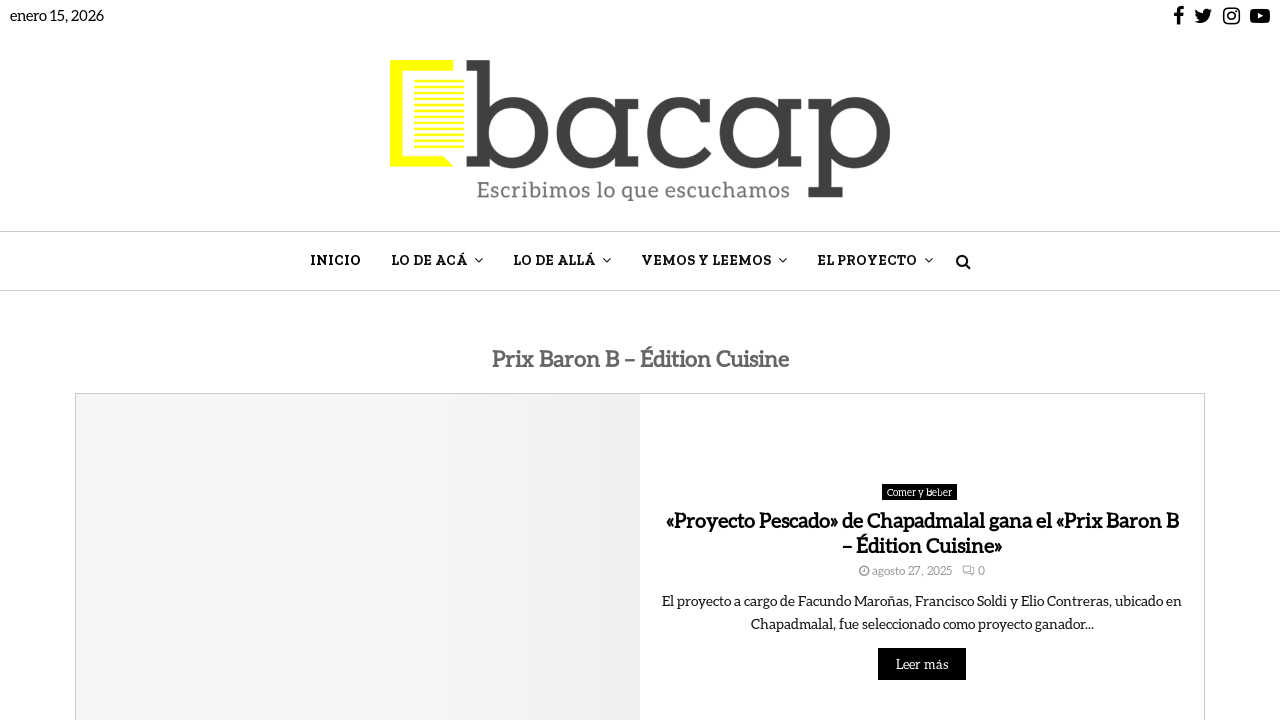

--- FILE ---
content_type: text/html; charset=UTF-8
request_url: https://bacap.com.ar/tag/prix-baron-b-edition-cuisine/
body_size: 35058
content:
<!DOCTYPE html>
<html lang="es">
<head><meta charset="UTF-8"><script>if(navigator.userAgent.match(/MSIE|Internet Explorer/i)||navigator.userAgent.match(/Trident\/7\..*?rv:11/i)){var href=document.location.href;if(!href.match(/[?&]nowprocket/)){if(href.indexOf("?")==-1){if(href.indexOf("#")==-1){document.location.href=href+"?nowprocket=1"}else{document.location.href=href.replace("#","?nowprocket=1#")}}else{if(href.indexOf("#")==-1){document.location.href=href+"&nowprocket=1"}else{document.location.href=href.replace("#","&nowprocket=1#")}}}}</script><script>(()=>{class RocketLazyLoadScripts{constructor(){this.v="2.0.2",this.userEvents=["keydown","keyup","mousedown","mouseup","mousemove","mouseover","mouseenter","mouseout","mouseleave","touchmove","touchstart","touchend","touchcancel","wheel","click","dblclick","input","visibilitychange"],this.attributeEvents=["onblur","onclick","oncontextmenu","ondblclick","onfocus","onmousedown","onmouseenter","onmouseleave","onmousemove","onmouseout","onmouseover","onmouseup","onmousewheel","onscroll","onsubmit"]}async t(){this.i(),this.o(),/iP(ad|hone)/.test(navigator.userAgent)&&this.h(),this.u(),this.l(this),this.m(),this.k(this),this.p(this),this._(),await Promise.all([this.R(),this.L()]),this.lastBreath=Date.now(),this.S(this),this.P(),this.D(),this.O(),this.M(),await this.C(this.delayedScripts.normal),await this.C(this.delayedScripts.defer),await this.C(this.delayedScripts.async),this.T("domReady"),await this.F(),await this.j(),await this.I(),this.T("windowLoad"),await this.A(),window.dispatchEvent(new Event("rocket-allScriptsLoaded")),this.everythingLoaded=!0,this.lastTouchEnd&&await new Promise((t=>setTimeout(t,500-Date.now()+this.lastTouchEnd))),this.H(),this.T("all"),this.U(),this.W()}i(){this.CSPIssue=sessionStorage.getItem("rocketCSPIssue"),document.addEventListener("securitypolicyviolation",(t=>{this.CSPIssue||"script-src-elem"!==t.violatedDirective||"data"!==t.blockedURI||(this.CSPIssue=!0,sessionStorage.setItem("rocketCSPIssue",!0))}),{isRocket:!0})}o(){window.addEventListener("pageshow",(t=>{this.persisted=t.persisted,this.realWindowLoadedFired=!0}),{isRocket:!0}),window.addEventListener("pagehide",(()=>{this.onFirstUserAction=null}),{isRocket:!0})}h(){let t;function e(e){t=e}window.addEventListener("touchstart",e,{isRocket:!0}),window.addEventListener("touchend",(function i(o){Math.abs(o.changedTouches[0].pageX-t.changedTouches[0].pageX)<10&&Math.abs(o.changedTouches[0].pageY-t.changedTouches[0].pageY)<10&&o.timeStamp-t.timeStamp<200&&(o.target.dispatchEvent(new PointerEvent("click",{target:o.target,bubbles:!0,cancelable:!0})),event.preventDefault(),window.removeEventListener("touchstart",e,{isRocket:!0}),window.removeEventListener("touchend",i,{isRocket:!0}))}),{isRocket:!0})}q(t){this.userActionTriggered||("mousemove"!==t.type||this.firstMousemoveIgnored?"keyup"===t.type||"mouseover"===t.type||"mouseout"===t.type||(this.userActionTriggered=!0,this.onFirstUserAction&&this.onFirstUserAction()):this.firstMousemoveIgnored=!0),"click"===t.type&&t.preventDefault(),this.savedUserEvents.length>0&&(t.stopPropagation(),t.stopImmediatePropagation()),"touchstart"===this.lastEvent&&"touchend"===t.type&&(this.lastTouchEnd=Date.now()),"click"===t.type&&(this.lastTouchEnd=0),this.lastEvent=t.type,this.savedUserEvents.push(t)}u(){this.savedUserEvents=[],this.userEventHandler=this.q.bind(this),this.userEvents.forEach((t=>window.addEventListener(t,this.userEventHandler,{passive:!1,isRocket:!0})))}U(){this.userEvents.forEach((t=>window.removeEventListener(t,this.userEventHandler,{passive:!1,isRocket:!0}))),this.savedUserEvents.forEach((t=>{t.target.dispatchEvent(new window[t.constructor.name](t.type,t))}))}m(){this.eventsMutationObserver=new MutationObserver((t=>{const e="return false";for(const i of t){if("attributes"===i.type){const t=i.target.getAttribute(i.attributeName);t&&t!==e&&(i.target.setAttribute("data-rocket-"+i.attributeName,t),i.target.setAttribute(i.attributeName,e))}"childList"===i.type&&i.addedNodes.forEach((t=>{if(t.nodeType===Node.ELEMENT_NODE)for(const i of t.attributes)this.attributeEvents.includes(i.name)&&i.value&&""!==i.value&&(t.setAttribute("data-rocket-"+i.name,i.value),t.setAttribute(i.name,e))}))}})),this.eventsMutationObserver.observe(document,{subtree:!0,childList:!0,attributeFilter:this.attributeEvents})}H(){this.eventsMutationObserver.disconnect(),this.attributeEvents.forEach((t=>{document.querySelectorAll("[data-rocket-"+t+"]").forEach((e=>{e.setAttribute(t,e.getAttribute("data-rocket-"+t)),e.removeAttribute("data-rocket-"+t)}))}))}k(t){Object.defineProperty(HTMLElement.prototype,"onclick",{get(){return this.rocketonclick},set(e){this.rocketonclick=e,this.setAttribute(t.everythingLoaded?"onclick":"data-rocket-onclick","this.rocketonclick(event)")}})}S(t){function e(e,i){let o=e[i];e[i]=null,Object.defineProperty(e,i,{get:()=>o,set(s){t.everythingLoaded?o=s:e["rocket"+i]=o=s}})}e(document,"onreadystatechange"),e(window,"onload"),e(window,"onpageshow");try{Object.defineProperty(document,"readyState",{get:()=>t.rocketReadyState,set(e){t.rocketReadyState=e},configurable:!0}),document.readyState="loading"}catch(t){console.log("WPRocket DJE readyState conflict, bypassing")}}l(t){this.originalAddEventListener=EventTarget.prototype.addEventListener,this.originalRemoveEventListener=EventTarget.prototype.removeEventListener,this.savedEventListeners=[],EventTarget.prototype.addEventListener=function(e,i,o){o&&o.isRocket||!t.B(e,this)&&!t.userEvents.includes(e)||t.B(e,this)&&!t.userActionTriggered||e.startsWith("rocket-")?t.originalAddEventListener.call(this,e,i,o):t.savedEventListeners.push({target:this,remove:!1,type:e,func:i,options:o})},EventTarget.prototype.removeEventListener=function(e,i,o){o&&o.isRocket||!t.B(e,this)&&!t.userEvents.includes(e)||t.B(e,this)&&!t.userActionTriggered||e.startsWith("rocket-")?t.originalRemoveEventListener.call(this,e,i,o):t.savedEventListeners.push({target:this,remove:!0,type:e,func:i,options:o})}}T(t){"all"===t&&(EventTarget.prototype.addEventListener=this.originalAddEventListener,EventTarget.prototype.removeEventListener=this.originalRemoveEventListener),this.savedEventListeners=this.savedEventListeners.filter((e=>{let i=e.type,o=e.target||window;return"domReady"===t&&"DOMContentLoaded"!==i&&"readystatechange"!==i||("windowLoad"===t&&"load"!==i&&"readystatechange"!==i&&"pageshow"!==i||(this.B(i,o)&&(i="rocket-"+i),e.remove?o.removeEventListener(i,e.func,e.options):o.addEventListener(i,e.func,e.options),!1))}))}p(t){let e;function i(e){return t.everythingLoaded?e:e.split(" ").map((t=>"load"===t||t.startsWith("load.")?"rocket-jquery-load":t)).join(" ")}function o(o){function s(e){const s=o.fn[e];o.fn[e]=o.fn.init.prototype[e]=function(){return this[0]===window&&t.userActionTriggered&&("string"==typeof arguments[0]||arguments[0]instanceof String?arguments[0]=i(arguments[0]):"object"==typeof arguments[0]&&Object.keys(arguments[0]).forEach((t=>{const e=arguments[0][t];delete arguments[0][t],arguments[0][i(t)]=e}))),s.apply(this,arguments),this}}if(o&&o.fn&&!t.allJQueries.includes(o)){const e={DOMContentLoaded:[],"rocket-DOMContentLoaded":[]};for(const t in e)document.addEventListener(t,(()=>{e[t].forEach((t=>t()))}),{isRocket:!0});o.fn.ready=o.fn.init.prototype.ready=function(i){function s(){parseInt(o.fn.jquery)>2?setTimeout((()=>i.bind(document)(o))):i.bind(document)(o)}return t.realDomReadyFired?!t.userActionTriggered||t.fauxDomReadyFired?s():e["rocket-DOMContentLoaded"].push(s):e.DOMContentLoaded.push(s),o([])},s("on"),s("one"),s("off"),t.allJQueries.push(o)}e=o}t.allJQueries=[],o(window.jQuery),Object.defineProperty(window,"jQuery",{get:()=>e,set(t){o(t)}})}P(){const t=new Map;document.write=document.writeln=function(e){const i=document.currentScript,o=document.createRange(),s=i.parentElement;let n=t.get(i);void 0===n&&(n=i.nextSibling,t.set(i,n));const a=document.createDocumentFragment();o.setStart(a,0),a.appendChild(o.createContextualFragment(e)),s.insertBefore(a,n)}}async R(){return new Promise((t=>{this.userActionTriggered?t():this.onFirstUserAction=t}))}async L(){return new Promise((t=>{document.addEventListener("DOMContentLoaded",(()=>{this.realDomReadyFired=!0,t()}),{isRocket:!0})}))}async I(){return this.realWindowLoadedFired?Promise.resolve():new Promise((t=>{window.addEventListener("load",t,{isRocket:!0})}))}M(){this.pendingScripts=[];this.scriptsMutationObserver=new MutationObserver((t=>{for(const e of t)e.addedNodes.forEach((t=>{"SCRIPT"!==t.tagName||t.noModule||t.isWPRocket||this.pendingScripts.push({script:t,promise:new Promise((e=>{const i=()=>{const i=this.pendingScripts.findIndex((e=>e.script===t));i>=0&&this.pendingScripts.splice(i,1),e()};t.addEventListener("load",i,{isRocket:!0}),t.addEventListener("error",i,{isRocket:!0}),setTimeout(i,1e3)}))})}))})),this.scriptsMutationObserver.observe(document,{childList:!0,subtree:!0})}async j(){await this.J(),this.pendingScripts.length?(await this.pendingScripts[0].promise,await this.j()):this.scriptsMutationObserver.disconnect()}D(){this.delayedScripts={normal:[],async:[],defer:[]},document.querySelectorAll("script[type$=rocketlazyloadscript]").forEach((t=>{t.hasAttribute("data-rocket-src")?t.hasAttribute("async")&&!1!==t.async?this.delayedScripts.async.push(t):t.hasAttribute("defer")&&!1!==t.defer||"module"===t.getAttribute("data-rocket-type")?this.delayedScripts.defer.push(t):this.delayedScripts.normal.push(t):this.delayedScripts.normal.push(t)}))}async _(){await this.L();let t=[];document.querySelectorAll("script[type$=rocketlazyloadscript][data-rocket-src]").forEach((e=>{let i=e.getAttribute("data-rocket-src");if(i&&!i.startsWith("data:")){i.startsWith("//")&&(i=location.protocol+i);try{const o=new URL(i).origin;o!==location.origin&&t.push({src:o,crossOrigin:e.crossOrigin||"module"===e.getAttribute("data-rocket-type")})}catch(t){}}})),t=[...new Map(t.map((t=>[JSON.stringify(t),t]))).values()],this.N(t,"preconnect")}async $(t){if(await this.G(),!0!==t.noModule||!("noModule"in HTMLScriptElement.prototype))return new Promise((e=>{let i;function o(){(i||t).setAttribute("data-rocket-status","executed"),e()}try{if(navigator.userAgent.includes("Firefox/")||""===navigator.vendor||this.CSPIssue)i=document.createElement("script"),[...t.attributes].forEach((t=>{let e=t.nodeName;"type"!==e&&("data-rocket-type"===e&&(e="type"),"data-rocket-src"===e&&(e="src"),i.setAttribute(e,t.nodeValue))})),t.text&&(i.text=t.text),t.nonce&&(i.nonce=t.nonce),i.hasAttribute("src")?(i.addEventListener("load",o,{isRocket:!0}),i.addEventListener("error",(()=>{i.setAttribute("data-rocket-status","failed-network"),e()}),{isRocket:!0}),setTimeout((()=>{i.isConnected||e()}),1)):(i.text=t.text,o()),i.isWPRocket=!0,t.parentNode.replaceChild(i,t);else{const i=t.getAttribute("data-rocket-type"),s=t.getAttribute("data-rocket-src");i?(t.type=i,t.removeAttribute("data-rocket-type")):t.removeAttribute("type"),t.addEventListener("load",o,{isRocket:!0}),t.addEventListener("error",(i=>{this.CSPIssue&&i.target.src.startsWith("data:")?(console.log("WPRocket: CSP fallback activated"),t.removeAttribute("src"),this.$(t).then(e)):(t.setAttribute("data-rocket-status","failed-network"),e())}),{isRocket:!0}),s?(t.fetchPriority="high",t.removeAttribute("data-rocket-src"),t.src=s):t.src="data:text/javascript;base64,"+window.btoa(unescape(encodeURIComponent(t.text)))}}catch(i){t.setAttribute("data-rocket-status","failed-transform"),e()}}));t.setAttribute("data-rocket-status","skipped")}async C(t){const e=t.shift();return e?(e.isConnected&&await this.$(e),this.C(t)):Promise.resolve()}O(){this.N([...this.delayedScripts.normal,...this.delayedScripts.defer,...this.delayedScripts.async],"preload")}N(t,e){this.trash=this.trash||[];let i=!0;var o=document.createDocumentFragment();t.forEach((t=>{const s=t.getAttribute&&t.getAttribute("data-rocket-src")||t.src;if(s&&!s.startsWith("data:")){const n=document.createElement("link");n.href=s,n.rel=e,"preconnect"!==e&&(n.as="script",n.fetchPriority=i?"high":"low"),t.getAttribute&&"module"===t.getAttribute("data-rocket-type")&&(n.crossOrigin=!0),t.crossOrigin&&(n.crossOrigin=t.crossOrigin),t.integrity&&(n.integrity=t.integrity),t.nonce&&(n.nonce=t.nonce),o.appendChild(n),this.trash.push(n),i=!1}})),document.head.appendChild(o)}W(){this.trash.forEach((t=>t.remove()))}async F(){try{document.readyState="interactive"}catch(t){}this.fauxDomReadyFired=!0;try{await this.G(),document.dispatchEvent(new Event("rocket-readystatechange")),await this.G(),document.rocketonreadystatechange&&document.rocketonreadystatechange(),await this.G(),document.dispatchEvent(new Event("rocket-DOMContentLoaded")),await this.G(),window.dispatchEvent(new Event("rocket-DOMContentLoaded"))}catch(t){console.error(t)}}async A(){try{document.readyState="complete"}catch(t){}try{await this.G(),document.dispatchEvent(new Event("rocket-readystatechange")),await this.G(),document.rocketonreadystatechange&&document.rocketonreadystatechange(),await this.G(),window.dispatchEvent(new Event("rocket-load")),await this.G(),window.rocketonload&&window.rocketonload(),await this.G(),this.allJQueries.forEach((t=>t(window).trigger("rocket-jquery-load"))),await this.G();const t=new Event("rocket-pageshow");t.persisted=this.persisted,window.dispatchEvent(t),await this.G(),window.rocketonpageshow&&window.rocketonpageshow({persisted:this.persisted})}catch(t){console.error(t)}}async G(){Date.now()-this.lastBreath>45&&(await this.J(),this.lastBreath=Date.now())}async J(){return document.hidden?new Promise((t=>setTimeout(t))):new Promise((t=>requestAnimationFrame(t)))}B(t,e){return e===document&&"readystatechange"===t||(e===document&&"DOMContentLoaded"===t||(e===window&&"DOMContentLoaded"===t||(e===window&&"load"===t||e===window&&"pageshow"===t)))}static run(){(new RocketLazyLoadScripts).t()}}RocketLazyLoadScripts.run()})();</script>
	
		<meta name="viewport" content="width=device-width, initial-scale=1">
		<link rel="profile" href="http://gmpg.org/xfn/11">
	<meta name='robots' content='index, follow, max-image-preview:large, max-snippet:-1, max-video-preview:-1' />

	<!-- This site is optimized with the Yoast SEO plugin v26.6 - https://yoast.com/wordpress/plugins/seo/ -->
	<title>Prix Baron B – Édition Cuisine Archives - Bacap Noticias</title>
	<link rel="canonical" href="https://bacap.com.ar/tag/prix-baron-b-edition-cuisine/" />
	<meta property="og:locale" content="es_ES" />
	<meta property="og:type" content="article" />
	<meta property="og:title" content="Prix Baron B – Édition Cuisine Archives - Bacap Noticias" />
	<meta property="og:url" content="https://bacap.com.ar/tag/prix-baron-b-edition-cuisine/" />
	<meta property="og:site_name" content="Bacap Noticias" />
	<meta name="twitter:card" content="summary_large_image" />
	<meta name="twitter:site" content="@bacapnoticias" />
	<script type="application/ld+json" class="yoast-schema-graph">{"@context":"https://schema.org","@graph":[{"@type":"CollectionPage","@id":"https://bacap.com.ar/tag/prix-baron-b-edition-cuisine/","url":"https://bacap.com.ar/tag/prix-baron-b-edition-cuisine/","name":"Prix Baron B – Édition Cuisine Archives - Bacap Noticias","isPartOf":{"@id":"https://bacap.com.ar/#website"},"primaryImageOfPage":{"@id":"https://bacap.com.ar/tag/prix-baron-b-edition-cuisine/#primaryimage"},"image":{"@id":"https://bacap.com.ar/tag/prix-baron-b-edition-cuisine/#primaryimage"},"thumbnailUrl":"https://bacap.com.ar/wp-content/uploads/2025/08/Francisco-Soldi-Elio-Contreras-y-Facundo-Maronas-de-Proyecto-Pescado-junto-a-su-plato.jpg","breadcrumb":{"@id":"https://bacap.com.ar/tag/prix-baron-b-edition-cuisine/#breadcrumb"},"inLanguage":"es"},{"@type":"ImageObject","inLanguage":"es","@id":"https://bacap.com.ar/tag/prix-baron-b-edition-cuisine/#primaryimage","url":"https://bacap.com.ar/wp-content/uploads/2025/08/Francisco-Soldi-Elio-Contreras-y-Facundo-Maronas-de-Proyecto-Pescado-junto-a-su-plato.jpg","contentUrl":"https://bacap.com.ar/wp-content/uploads/2025/08/Francisco-Soldi-Elio-Contreras-y-Facundo-Maronas-de-Proyecto-Pescado-junto-a-su-plato.jpg","width":2500,"height":1667},{"@type":"BreadcrumbList","@id":"https://bacap.com.ar/tag/prix-baron-b-edition-cuisine/#breadcrumb","itemListElement":[{"@type":"ListItem","position":1,"name":"Home","item":"https://bacap.com.ar/"},{"@type":"ListItem","position":2,"name":"Prix Baron B – Édition Cuisine"}]},{"@type":"WebSite","@id":"https://bacap.com.ar/#website","url":"https://bacap.com.ar/","name":"Bacap Noticias","description":"Portal de Noticias","publisher":{"@id":"https://bacap.com.ar/#organization"},"potentialAction":[{"@type":"SearchAction","target":{"@type":"EntryPoint","urlTemplate":"https://bacap.com.ar/?s={search_term_string}"},"query-input":{"@type":"PropertyValueSpecification","valueRequired":true,"valueName":"search_term_string"}}],"inLanguage":"es"},{"@type":"Organization","@id":"https://bacap.com.ar/#organization","name":"Bacap Noticias -","url":"https://bacap.com.ar/","logo":{"@type":"ImageObject","inLanguage":"es","@id":"https://bacap.com.ar/#/schema/logo/image/","url":"https://bacap.com.ar/wp-content/uploads/2020/08/defaultlogo.jpg","contentUrl":"https://bacap.com.ar/wp-content/uploads/2020/08/defaultlogo.jpg","width":720,"height":405,"caption":"Bacap Noticias -"},"image":{"@id":"https://bacap.com.ar/#/schema/logo/image/"},"sameAs":["https://www.facebook.com/bacapnoticias","https://x.com/bacapnoticias","https://www.instagram.com/bacapnoticias/"]}]}</script>
	<!-- / Yoast SEO plugin. -->


<link rel='dns-prefetch' href='//fonts.googleapis.com' />
<link rel="alternate" type="application/rss+xml" title="Bacap Noticias &raquo; Feed" href="https://bacap.com.ar/feed/" />
<link rel="alternate" type="application/rss+xml" title="Bacap Noticias &raquo; Etiqueta Prix Baron B – Édition Cuisine del feed" href="https://bacap.com.ar/tag/prix-baron-b-edition-cuisine/feed/" />
<style id='wp-img-auto-sizes-contain-inline-css' type='text/css'>
img:is([sizes=auto i],[sizes^="auto," i]){contain-intrinsic-size:3000px 1500px}
/*# sourceURL=wp-img-auto-sizes-contain-inline-css */
</style>
<style id='wp-emoji-styles-inline-css' type='text/css'>

	img.wp-smiley, img.emoji {
		display: inline !important;
		border: none !important;
		box-shadow: none !important;
		height: 1em !important;
		width: 1em !important;
		margin: 0 0.07em !important;
		vertical-align: -0.1em !important;
		background: none !important;
		padding: 0 !important;
	}
/*# sourceURL=wp-emoji-styles-inline-css */
</style>
<style id='wp-block-library-inline-css' type='text/css'>
:root{--wp-block-synced-color:#7a00df;--wp-block-synced-color--rgb:122,0,223;--wp-bound-block-color:var(--wp-block-synced-color);--wp-editor-canvas-background:#ddd;--wp-admin-theme-color:#007cba;--wp-admin-theme-color--rgb:0,124,186;--wp-admin-theme-color-darker-10:#006ba1;--wp-admin-theme-color-darker-10--rgb:0,107,160.5;--wp-admin-theme-color-darker-20:#005a87;--wp-admin-theme-color-darker-20--rgb:0,90,135;--wp-admin-border-width-focus:2px}@media (min-resolution:192dpi){:root{--wp-admin-border-width-focus:1.5px}}.wp-element-button{cursor:pointer}:root .has-very-light-gray-background-color{background-color:#eee}:root .has-very-dark-gray-background-color{background-color:#313131}:root .has-very-light-gray-color{color:#eee}:root .has-very-dark-gray-color{color:#313131}:root .has-vivid-green-cyan-to-vivid-cyan-blue-gradient-background{background:linear-gradient(135deg,#00d084,#0693e3)}:root .has-purple-crush-gradient-background{background:linear-gradient(135deg,#34e2e4,#4721fb 50%,#ab1dfe)}:root .has-hazy-dawn-gradient-background{background:linear-gradient(135deg,#faaca8,#dad0ec)}:root .has-subdued-olive-gradient-background{background:linear-gradient(135deg,#fafae1,#67a671)}:root .has-atomic-cream-gradient-background{background:linear-gradient(135deg,#fdd79a,#004a59)}:root .has-nightshade-gradient-background{background:linear-gradient(135deg,#330968,#31cdcf)}:root .has-midnight-gradient-background{background:linear-gradient(135deg,#020381,#2874fc)}:root{--wp--preset--font-size--normal:16px;--wp--preset--font-size--huge:42px}.has-regular-font-size{font-size:1em}.has-larger-font-size{font-size:2.625em}.has-normal-font-size{font-size:var(--wp--preset--font-size--normal)}.has-huge-font-size{font-size:var(--wp--preset--font-size--huge)}.has-text-align-center{text-align:center}.has-text-align-left{text-align:left}.has-text-align-right{text-align:right}.has-fit-text{white-space:nowrap!important}#end-resizable-editor-section{display:none}.aligncenter{clear:both}.items-justified-left{justify-content:flex-start}.items-justified-center{justify-content:center}.items-justified-right{justify-content:flex-end}.items-justified-space-between{justify-content:space-between}.screen-reader-text{border:0;clip-path:inset(50%);height:1px;margin:-1px;overflow:hidden;padding:0;position:absolute;width:1px;word-wrap:normal!important}.screen-reader-text:focus{background-color:#ddd;clip-path:none;color:#444;display:block;font-size:1em;height:auto;left:5px;line-height:normal;padding:15px 23px 14px;text-decoration:none;top:5px;width:auto;z-index:100000}html :where(.has-border-color){border-style:solid}html :where([style*=border-top-color]){border-top-style:solid}html :where([style*=border-right-color]){border-right-style:solid}html :where([style*=border-bottom-color]){border-bottom-style:solid}html :where([style*=border-left-color]){border-left-style:solid}html :where([style*=border-width]){border-style:solid}html :where([style*=border-top-width]){border-top-style:solid}html :where([style*=border-right-width]){border-right-style:solid}html :where([style*=border-bottom-width]){border-bottom-style:solid}html :where([style*=border-left-width]){border-left-style:solid}html :where(img[class*=wp-image-]){height:auto;max-width:100%}:where(figure){margin:0 0 1em}html :where(.is-position-sticky){--wp-admin--admin-bar--position-offset:var(--wp-admin--admin-bar--height,0px)}@media screen and (max-width:600px){html :where(.is-position-sticky){--wp-admin--admin-bar--position-offset:0px}}

/*# sourceURL=wp-block-library-inline-css */
</style><style id='global-styles-inline-css' type='text/css'>
:root{--wp--preset--aspect-ratio--square: 1;--wp--preset--aspect-ratio--4-3: 4/3;--wp--preset--aspect-ratio--3-4: 3/4;--wp--preset--aspect-ratio--3-2: 3/2;--wp--preset--aspect-ratio--2-3: 2/3;--wp--preset--aspect-ratio--16-9: 16/9;--wp--preset--aspect-ratio--9-16: 9/16;--wp--preset--color--black: #000000;--wp--preset--color--cyan-bluish-gray: #abb8c3;--wp--preset--color--white: #ffffff;--wp--preset--color--pale-pink: #f78da7;--wp--preset--color--vivid-red: #cf2e2e;--wp--preset--color--luminous-vivid-orange: #ff6900;--wp--preset--color--luminous-vivid-amber: #fcb900;--wp--preset--color--light-green-cyan: #7bdcb5;--wp--preset--color--vivid-green-cyan: #00d084;--wp--preset--color--pale-cyan-blue: #8ed1fc;--wp--preset--color--vivid-cyan-blue: #0693e3;--wp--preset--color--vivid-purple: #9b51e0;--wp--preset--gradient--vivid-cyan-blue-to-vivid-purple: linear-gradient(135deg,rgb(6,147,227) 0%,rgb(155,81,224) 100%);--wp--preset--gradient--light-green-cyan-to-vivid-green-cyan: linear-gradient(135deg,rgb(122,220,180) 0%,rgb(0,208,130) 100%);--wp--preset--gradient--luminous-vivid-amber-to-luminous-vivid-orange: linear-gradient(135deg,rgb(252,185,0) 0%,rgb(255,105,0) 100%);--wp--preset--gradient--luminous-vivid-orange-to-vivid-red: linear-gradient(135deg,rgb(255,105,0) 0%,rgb(207,46,46) 100%);--wp--preset--gradient--very-light-gray-to-cyan-bluish-gray: linear-gradient(135deg,rgb(238,238,238) 0%,rgb(169,184,195) 100%);--wp--preset--gradient--cool-to-warm-spectrum: linear-gradient(135deg,rgb(74,234,220) 0%,rgb(151,120,209) 20%,rgb(207,42,186) 40%,rgb(238,44,130) 60%,rgb(251,105,98) 80%,rgb(254,248,76) 100%);--wp--preset--gradient--blush-light-purple: linear-gradient(135deg,rgb(255,206,236) 0%,rgb(152,150,240) 100%);--wp--preset--gradient--blush-bordeaux: linear-gradient(135deg,rgb(254,205,165) 0%,rgb(254,45,45) 50%,rgb(107,0,62) 100%);--wp--preset--gradient--luminous-dusk: linear-gradient(135deg,rgb(255,203,112) 0%,rgb(199,81,192) 50%,rgb(65,88,208) 100%);--wp--preset--gradient--pale-ocean: linear-gradient(135deg,rgb(255,245,203) 0%,rgb(182,227,212) 50%,rgb(51,167,181) 100%);--wp--preset--gradient--electric-grass: linear-gradient(135deg,rgb(202,248,128) 0%,rgb(113,206,126) 100%);--wp--preset--gradient--midnight: linear-gradient(135deg,rgb(2,3,129) 0%,rgb(40,116,252) 100%);--wp--preset--font-size--small: 14px;--wp--preset--font-size--medium: 20px;--wp--preset--font-size--large: 32px;--wp--preset--font-size--x-large: 42px;--wp--preset--font-size--normal: 16px;--wp--preset--font-size--huge: 42px;--wp--preset--spacing--20: 0.44rem;--wp--preset--spacing--30: 0.67rem;--wp--preset--spacing--40: 1rem;--wp--preset--spacing--50: 1.5rem;--wp--preset--spacing--60: 2.25rem;--wp--preset--spacing--70: 3.38rem;--wp--preset--spacing--80: 5.06rem;--wp--preset--shadow--natural: 6px 6px 9px rgba(0, 0, 0, 0.2);--wp--preset--shadow--deep: 12px 12px 50px rgba(0, 0, 0, 0.4);--wp--preset--shadow--sharp: 6px 6px 0px rgba(0, 0, 0, 0.2);--wp--preset--shadow--outlined: 6px 6px 0px -3px rgb(255, 255, 255), 6px 6px rgb(0, 0, 0);--wp--preset--shadow--crisp: 6px 6px 0px rgb(0, 0, 0);}:where(.is-layout-flex){gap: 0.5em;}:where(.is-layout-grid){gap: 0.5em;}body .is-layout-flex{display: flex;}.is-layout-flex{flex-wrap: wrap;align-items: center;}.is-layout-flex > :is(*, div){margin: 0;}body .is-layout-grid{display: grid;}.is-layout-grid > :is(*, div){margin: 0;}:where(.wp-block-columns.is-layout-flex){gap: 2em;}:where(.wp-block-columns.is-layout-grid){gap: 2em;}:where(.wp-block-post-template.is-layout-flex){gap: 1.25em;}:where(.wp-block-post-template.is-layout-grid){gap: 1.25em;}.has-black-color{color: var(--wp--preset--color--black) !important;}.has-cyan-bluish-gray-color{color: var(--wp--preset--color--cyan-bluish-gray) !important;}.has-white-color{color: var(--wp--preset--color--white) !important;}.has-pale-pink-color{color: var(--wp--preset--color--pale-pink) !important;}.has-vivid-red-color{color: var(--wp--preset--color--vivid-red) !important;}.has-luminous-vivid-orange-color{color: var(--wp--preset--color--luminous-vivid-orange) !important;}.has-luminous-vivid-amber-color{color: var(--wp--preset--color--luminous-vivid-amber) !important;}.has-light-green-cyan-color{color: var(--wp--preset--color--light-green-cyan) !important;}.has-vivid-green-cyan-color{color: var(--wp--preset--color--vivid-green-cyan) !important;}.has-pale-cyan-blue-color{color: var(--wp--preset--color--pale-cyan-blue) !important;}.has-vivid-cyan-blue-color{color: var(--wp--preset--color--vivid-cyan-blue) !important;}.has-vivid-purple-color{color: var(--wp--preset--color--vivid-purple) !important;}.has-black-background-color{background-color: var(--wp--preset--color--black) !important;}.has-cyan-bluish-gray-background-color{background-color: var(--wp--preset--color--cyan-bluish-gray) !important;}.has-white-background-color{background-color: var(--wp--preset--color--white) !important;}.has-pale-pink-background-color{background-color: var(--wp--preset--color--pale-pink) !important;}.has-vivid-red-background-color{background-color: var(--wp--preset--color--vivid-red) !important;}.has-luminous-vivid-orange-background-color{background-color: var(--wp--preset--color--luminous-vivid-orange) !important;}.has-luminous-vivid-amber-background-color{background-color: var(--wp--preset--color--luminous-vivid-amber) !important;}.has-light-green-cyan-background-color{background-color: var(--wp--preset--color--light-green-cyan) !important;}.has-vivid-green-cyan-background-color{background-color: var(--wp--preset--color--vivid-green-cyan) !important;}.has-pale-cyan-blue-background-color{background-color: var(--wp--preset--color--pale-cyan-blue) !important;}.has-vivid-cyan-blue-background-color{background-color: var(--wp--preset--color--vivid-cyan-blue) !important;}.has-vivid-purple-background-color{background-color: var(--wp--preset--color--vivid-purple) !important;}.has-black-border-color{border-color: var(--wp--preset--color--black) !important;}.has-cyan-bluish-gray-border-color{border-color: var(--wp--preset--color--cyan-bluish-gray) !important;}.has-white-border-color{border-color: var(--wp--preset--color--white) !important;}.has-pale-pink-border-color{border-color: var(--wp--preset--color--pale-pink) !important;}.has-vivid-red-border-color{border-color: var(--wp--preset--color--vivid-red) !important;}.has-luminous-vivid-orange-border-color{border-color: var(--wp--preset--color--luminous-vivid-orange) !important;}.has-luminous-vivid-amber-border-color{border-color: var(--wp--preset--color--luminous-vivid-amber) !important;}.has-light-green-cyan-border-color{border-color: var(--wp--preset--color--light-green-cyan) !important;}.has-vivid-green-cyan-border-color{border-color: var(--wp--preset--color--vivid-green-cyan) !important;}.has-pale-cyan-blue-border-color{border-color: var(--wp--preset--color--pale-cyan-blue) !important;}.has-vivid-cyan-blue-border-color{border-color: var(--wp--preset--color--vivid-cyan-blue) !important;}.has-vivid-purple-border-color{border-color: var(--wp--preset--color--vivid-purple) !important;}.has-vivid-cyan-blue-to-vivid-purple-gradient-background{background: var(--wp--preset--gradient--vivid-cyan-blue-to-vivid-purple) !important;}.has-light-green-cyan-to-vivid-green-cyan-gradient-background{background: var(--wp--preset--gradient--light-green-cyan-to-vivid-green-cyan) !important;}.has-luminous-vivid-amber-to-luminous-vivid-orange-gradient-background{background: var(--wp--preset--gradient--luminous-vivid-amber-to-luminous-vivid-orange) !important;}.has-luminous-vivid-orange-to-vivid-red-gradient-background{background: var(--wp--preset--gradient--luminous-vivid-orange-to-vivid-red) !important;}.has-very-light-gray-to-cyan-bluish-gray-gradient-background{background: var(--wp--preset--gradient--very-light-gray-to-cyan-bluish-gray) !important;}.has-cool-to-warm-spectrum-gradient-background{background: var(--wp--preset--gradient--cool-to-warm-spectrum) !important;}.has-blush-light-purple-gradient-background{background: var(--wp--preset--gradient--blush-light-purple) !important;}.has-blush-bordeaux-gradient-background{background: var(--wp--preset--gradient--blush-bordeaux) !important;}.has-luminous-dusk-gradient-background{background: var(--wp--preset--gradient--luminous-dusk) !important;}.has-pale-ocean-gradient-background{background: var(--wp--preset--gradient--pale-ocean) !important;}.has-electric-grass-gradient-background{background: var(--wp--preset--gradient--electric-grass) !important;}.has-midnight-gradient-background{background: var(--wp--preset--gradient--midnight) !important;}.has-small-font-size{font-size: var(--wp--preset--font-size--small) !important;}.has-medium-font-size{font-size: var(--wp--preset--font-size--medium) !important;}.has-large-font-size{font-size: var(--wp--preset--font-size--large) !important;}.has-x-large-font-size{font-size: var(--wp--preset--font-size--x-large) !important;}
/*# sourceURL=global-styles-inline-css */
</style>

<style id='classic-theme-styles-inline-css' type='text/css'>
/*! This file is auto-generated */
.wp-block-button__link{color:#fff;background-color:#32373c;border-radius:9999px;box-shadow:none;text-decoration:none;padding:calc(.667em + 2px) calc(1.333em + 2px);font-size:1.125em}.wp-block-file__button{background:#32373c;color:#fff;text-decoration:none}
/*# sourceURL=/wp-includes/css/classic-themes.min.css */
</style>
<link data-minify="1" rel='stylesheet' id='wpfc-css' href='https://bacap.com.ar/wp-content/cache/min/1/wp-content/plugins/gs-facebook-comments/public/css/wpfc-public.css?ver=1763448407' type='text/css' media='all' />
<link data-minify="1" rel='stylesheet' id='pencisc-css' href='https://bacap.com.ar/wp-content/cache/min/1/wp-content/plugins/penci-framework/assets/css/single-shortcode.css?ver=1763448407' type='text/css' media='all' />
<link rel='stylesheet' id='penci-oswald-css' href='//fonts.googleapis.com/css?family=Oswald%3A400&#038;ver=6.9' type='text/css' media='all' />
<link data-minify="1" rel='stylesheet' id='sfbap1_socialfeed_style-css' href='https://bacap.com.ar/wp-content/cache/min/1/wp-content/plugins/wp-social-feed/bower_components/social-feed/css/jquery.socialfeed.css?ver=1763448407' type='text/css' media='all' />
<link data-minify="1" rel='stylesheet' id='ppress-frontend-css' href='https://bacap.com.ar/wp-content/cache/background-css/1/bacap.com.ar/wp-content/cache/min/1/wp-content/plugins/wp-user-avatar/assets/css/frontend.min.css?ver=1763448408&wpr_t=1768498962' type='text/css' media='all' />
<link rel='stylesheet' id='ppress-flatpickr-css' href='https://bacap.com.ar/wp-content/plugins/wp-user-avatar/assets/flatpickr/flatpickr.min.css?ver=4.16.8' type='text/css' media='all' />
<link rel='stylesheet' id='ppress-select2-css' href='https://bacap.com.ar/wp-content/plugins/wp-user-avatar/assets/select2/select2.min.css?ver=6.9' type='text/css' media='all' />
<link data-minify="1" rel='stylesheet' id='yspl-public-style-css' href='https://bacap.com.ar/wp-content/cache/min/1/wp-content/plugins/wp-widget-in-navigation/css/style.css?ver=1763448408' type='text/css' media='all' />
<link data-minify="1" rel='stylesheet' id='penci-font-awesome-css' href='https://bacap.com.ar/wp-content/cache/min/1/wp-content/themes/pennews/css/font-awesome.min.css?ver=1763448408' type='text/css' media='all' />
<link rel='stylesheet' id='penci-fonts-css' href='//fonts.googleapis.com/css?family=Roboto%3A300%2C300italic%2C400%2C400italic%2C500%2C500italic%2C700%2C700italic%2C800%2C800italic%7CMukta+Vaani%3A300%2C300italic%2C400%2C400italic%2C500%2C500italic%2C700%2C700italic%2C800%2C800italic%7COswald%3A300%2C300italic%2C400%2C400italic%2C500%2C500italic%2C700%2C700italic%2C800%2C800italic%7CTeko%3A300%2C300italic%2C400%2C400italic%2C500%2C500italic%2C700%2C700italic%2C800%2C800italic%7COld+Standard+TT%3A300%2C300italic%2C400%2C400italic%2C500%2C500italic%2C700%2C700italic%2C800%2C800italic%7CAleo-Regular%3A300%2C300italic%2C400%2C400italic%2C500%2C500italic%2C700%2C700italic%2C800%2C800italic%7CZilla+Slab%3A300%2C300italic%2C400%2C400italic%2C500%2C500italic%2C700%2C700italic%2C800%2C800italic%3A300%2C300italic%2C400%2C400italic%2C500%2C500italic%2C700%2C700italic%2C800%2C800italic%26subset%3Dcyrillic%2Ccyrillic-ext%2Cgreek%2Cgreek-ext%2Clatin-ext' type='text/css' media='all' />
<link data-minify="1" rel='stylesheet' id='penci-recipe-css' href='https://bacap.com.ar/wp-content/cache/min/1/wp-content/themes/pennews/css/recipe.css?ver=1763448408' type='text/css' media='all' />
<link data-minify="1" rel='stylesheet' id='penci-review-css' href='https://bacap.com.ar/wp-content/cache/min/1/wp-content/themes/pennews/css/review.css?ver=1763448408' type='text/css' media='all' />
<link data-minify="1" rel='stylesheet' id='penci-style-css' href='https://bacap.com.ar/wp-content/cache/background-css/1/bacap.com.ar/wp-content/cache/min/1/wp-content/themes/pennews/style.css?ver=1763448409&wpr_t=1768498962' type='text/css' media='all' />
<style id='penci-style-inline-css' type='text/css'>
 @font-face {font-family: "Fuente-Logo";src: local("Fuente-Logo"), url("https://bacap.com.ar/wp-content/uploads/2020/08/typo_geoslab_thin_demo-webfont.woff") format("woff");} @font-face {font-family: "Aleo-Regular";src: local("Aleo-Regular"), url("https://bacap.com.ar/wp-content/uploads/2020/08/Aleo-Regular.otf") format("woff");} @font-face {font-family: "Aleo-Bold";src: local("Aleo-Bold"), url("https://bacap.com.ar/wp-content/uploads/2023/05/Aleo-Bold.otf") format("woff");}.penci-block-vc.style-title-13:not(.footer-widget).style-title-center .penci-block-heading {border-right: 10px solid transparent; border-left: 10px solid transparent; }.site-branding h1, .site-branding h2 {margin: 0;}.penci-schema-markup { display: none !important; }.penci-entry-media .twitter-video { max-width: none !important; margin: 0 !important; }.penci-entry-media .fb-video { margin-bottom: 0; }.penci-entry-media .post-format-meta > iframe { vertical-align: top; }.penci-single-style-6 .penci-entry-media-top.penci-video-format-dailymotion:after, .penci-single-style-6 .penci-entry-media-top.penci-video-format-facebook:after, .penci-single-style-6 .penci-entry-media-top.penci-video-format-vimeo:after, .penci-single-style-6 .penci-entry-media-top.penci-video-format-twitter:after, .penci-single-style-7 .penci-entry-media-top.penci-video-format-dailymotion:after, .penci-single-style-7 .penci-entry-media-top.penci-video-format-facebook:after, .penci-single-style-7 .penci-entry-media-top.penci-video-format-vimeo:after, .penci-single-style-7 .penci-entry-media-top.penci-video-format-twitter:after { content: none; } .penci-single-style-5 .penci-entry-media.penci-video-format-dailymotion:after, .penci-single-style-5 .penci-entry-media.penci-video-format-facebook:after, .penci-single-style-5 .penci-entry-media.penci-video-format-vimeo:after, .penci-single-style-5 .penci-entry-media.penci-video-format-twitter:after { content: none; }@media screen and (max-width: 960px) { .penci-insta-thumb ul.thumbnails.penci_col_5 li, .penci-insta-thumb ul.thumbnails.penci_col_6 li { width: 33.33% !important; } .penci-insta-thumb ul.thumbnails.penci_col_7 li, .penci-insta-thumb ul.thumbnails.penci_col_8 li, .penci-insta-thumb ul.thumbnails.penci_col_9 li, .penci-insta-thumb ul.thumbnails.penci_col_10 li { width: 25% !important; } }.site-header.header--s12 .penci-menu-toggle-wapper,.site-header.header--s12 .header__social-search { flex: 1; }.site-header.header--s5 .site-branding {  padding-right: 0;margin-right: 40px; }.penci-block_37 .penci_post-meta { padding-top: 8px; }.penci-block_37 .penci-post-excerpt + .penci_post-meta { padding-top: 0; }.penci-hide-text-votes { display: none; }.penci-usewr-review {  border-top: 1px solid #ececec; }.penci-review-score {top: 5px; position: relative; }.penci-social-counter.penci-social-counter--style-3 .penci-social__empty a, .penci-social-counter.penci-social-counter--style-4 .penci-social__empty a, .penci-social-counter.penci-social-counter--style-5 .penci-social__empty a, .penci-social-counter.penci-social-counter--style-6 .penci-social__empty a { display: flex; justify-content: center; align-items: center; }.penci-block-error { padding: 0 20px 20px; }@media screen and (min-width: 1240px){ .penci_dis_padding_bw .penci-content-main.penci-col-4:nth-child(3n+2) { padding-right: 15px; padding-left: 15px; }}.bos_searchbox_widget_class.penci-vc-column-1 #flexi_searchbox #b_searchboxInc .b_submitButton_wrapper{ padding-top: 10px; padding-bottom: 10px; }.mfp-image-holder .mfp-close, .mfp-iframe-holder .mfp-close { background: transparent; border-color: transparent; }h1, h2, h3, h4, h5, h6,.error404 .page-title,
		.error404 .penci-block-vc .penci-block__title, .footer__bottom.style-2 .block-title {font-family: 'Aleo-Regular'}h1, h2, h3, h4, h5, h6,.error404 .page-title,
		 .error404 .penci-block-vc .penci-block__title, .product_list_widget .product-title, .footer__bottom.style-2 .block-title {font-weight: 600}.penci-block-vc .penci-block__title, .penci-menu-hbg .penci-block-vc .penci-block__title, .penci-menu-hbg-widgets .menu-hbg-title{ font-family:'Aleo-Regular'; }body, button, input, select, textarea,.penci-post-subtitle,.woocommerce ul.products li.product .button,#site-navigation .penci-megamenu .penci-mega-thumbnail .mega-cat-name{font-family: 'Aleo-Regular'}.penci-vc_two-sidebar.penci-vc_2sidebar-content.penci-container .penci-wide-content,.penci-vc_two-sidebar.penci-vc_2sidebar-content.penci-container-fluid  .penci-wide-content,.penci-vc_two-sidebar.penci-vc_content-2sidebar.penci-container .penci-wide-content,.penci-vc_two-sidebar.penci-vc_content-2sidebar.penci-container-fluid .penci-wide-content {padding-left: 0 !important;padding-right: 0 !important;}@media screen and (min-width: 1240px){
		.two-sidebar .site-main .penci-container .penci-wide-content,
		.penci-vc_two-sidebar.penci-container .penci-wide-content,
		.penci-vc_two-sidebar.penci-container-fluid .penci-wide-content{ padding-left: 20px!important; padding-right:20px!important;  }}@media screen and (min-width: 1240px){
		 .penci-vc_sidebar-left .penci-content-main,
		 .penci-container-width-1400 .penci-con_innner-sidebar-left .penci_column_inner-main, 
		 .sidebar-left .site-main .penci-wide-content{ padding-left:20px !important;padding-right: 0 !important; }}@media screen and (min-width: 1240px){ 
		 .penci-vc_sidebar-right .penci-content-main,
		 .sidebar-right .site-main .penci-wide-content,
		 .penci-container-width-1400 .penci-con_innner-sidebar-right .penci_column_inner-main { padding-right:20px !important; padding-left:0 !important; }}@media screen and (min-width: 1240px){  .penci-container__content .penci-col-6:nth-child(2n+1), .penci-two-column .penci-container__content .penci-two-column-item:nth-child(2n+1){ padding-right:10px !important; }}@media screen and (min-width: 1240px){  .penci-container__content .penci-col-6:nth-child(2n+2), .penci-two-column .penci-container__content .penci-two-column-item:nth-child(2n+2){ padding-left:10px !important; }}@media screen and (min-width: 1240px){  .penci-container__content .penci-col-4:nth-child(3n+1){ padding-right:10px !important; }}@media screen and (min-width: 1240px){  .penci-container__content .penci-col-4:nth-child(3n+2){ padding-left:10px !important; padding-right:10px !important; }}@media screen and (min-width: 1240px){  .penci-container__content .penci-col-4:nth-child(3n+3){ padding-left:10px !important; }}@media screen and (min-width: 1240px){  .penci-container__content .penci-col-3:nth-child(4n+1){ padding-right:10px !important; }}@media screen and (min-width: 1240px){  .penci-container__content .penci-col-3:nth-child(4n+2),
		.penci-container__content .penci-col-3:nth-child(4n+3){ padding-left:10px !important; padding-right:10px !important; }}@media screen and (min-width: 1240px){  .penci-container__content .penci-col-3:nth-child(4n+4){ padding-left:10px !important; }}@media screen and (min-width: 1240px) {.penci-recipe-index-wrap .penci-recipe-index .penci-recipe-index-item {padding-left: 10px !important;padding-right: 10px !important;}}@media screen and (min-width: 1240px){ 
		 .penci-vc_two-sidebar.penci-vc_content-2sidebar.penci-container .penci-wide-content,
		 .penci-vc_two-sidebar.penci-vc_content-2sidebar.penci-container-fluid .penci-wide-content,
		 .penci-vc_two-sidebar.penci-vc_2sidebar-content.penci-container .penci-wide-content,
		 .penci-vc_two-sidebar.penci-vc_2sidebar-content.penci-container-fluid .penci-wide-content{ max-width: calc( 100% - 640px) !important; }}@media screen and (min-width: 1240px){ 
		 .penci-container-1080.penci-vc_two-sidebar .penci-content-main, 
		 .penci-container-width-1080.penci-vc_two-sidebar .penci-content-main{ max-width: calc( 100% - 640px) !important; }}@media screen and (min-width: 1240px){ .penci-vc_two-sidebar.penci-vc_content-2sidebar.penci-container .widget-area-2,
		 .penci-vc_two-sidebar.penci-vc_content-2sidebar.penci-container-fluid .widget-area-2,
		 .penci-vc_two-sidebar.penci-vc_content-2sidebar.penci-container .widget-area-1, 
		 .penci-vc_two-sidebar.penci-vc_content-2sidebar.penci-container-fluid .widget-area-1{  padding-left:20px !important; width: 320px !important; }}@media screen and (min-width: 1240px){ .penci-vc_two-sidebar.penci-vc_2sidebar-content.penci-container .widget-area-2,
		 .penci-vc_two-sidebar.penci-vc_2sidebar-content.penci-container-fluid .widget-area-2,
		 .penci-vc_two-sidebar.penci-vc_2sidebar-content.penci-container .widget-area-1, 
		 .penci-vc_two-sidebar.penci-vc_2sidebar-content.penci-container-fluid .widget-area-1{  padding-right:20px !important; width: 320px !important; }}.penci-topbar .topbar__social-media a{ font-size: 20px; }.penci-topbar a:hover , .penci-topbar ul li a:hover{ color:#e06a4e !important; }.topbar__social-media a:hover{ color:#e06a4e ; }.penci-topbar ul.menu li ul.sub-menu li a:hover{ color:#e06a4e ; }.penci-topbar .topbar__trending .headline-title{ background-color:#e06a4e ; }.site-header .site-branding,.header__top .site-branding{ padding-top:-10px !important; }.main-navigation a,.mobile-sidebar .primary-menu-mobile li a, .penci-menu-hbg .primary-menu-mobile li a{ font-family: 'Zilla Slab', serif; }.main-navigation a,.mobile-sidebar .primary-menu-mobile li a, .penci-menu-hbg .primary-menu-mobile li a{ font-weight: 600; }#site-navigation .penci-megamenu .penci-content-megamenu .penci-mega-latest-posts .penci-mega-post a:not(.mega-cat-name){ font-size: 14px; }.penci-archive__content .penci-page-title{ font-size:45px; }.penci-archive .penci-archive__content .penci-post-item .entry-title{ font-size:20px; }.penci-block-vc-pag  .penci-archive__list_posts .penci-post-item .entry-title{ font-size:20px; }.penci-menu-hbg-widgets .menu-hbg-title { font-family:'Zilla Slab', serif }
		.woocommerce div.product .related > h2,.woocommerce div.product .upsells > h2,
		.post-title-box .post-box-title,.site-content #respond h3,.site-content .widget-title,
		.site-content .widgettitle,
		body.page-template-full-width.page-paged-2 .site-content .widget.penci-block-vc .penci-block__title,
		body:not( .page-template-full-width ) .site-content .widget.penci-block-vc .penci-block__title{ font-size:16px !important;font-family:'Zilla Slab', serif !important; }.footer__bottom.style-2 .block-title{ font-size:22px !important;}.penci-popup-login-register .penci-login-container a:hover{ color:#e06a4e ; }.penci-popup-login-register .penci-login-container .penci-login input[type="submit"]{ background-color:#e06a4e ; }.penci_dis_padding_bw .penci-block-vc.style-title-11:not(.footer-widget) .penci-block__title a,
		.penci_dis_padding_bw .penci-block-vc.style-title-11:not(.footer-widget) .penci-block__title span, 
		.penci_dis_padding_bw .penci-block-vc.style-title-11:not(.footer-widget) .penci-subcat-filter, 
		.penci_dis_padding_bw .penci-block-vc.style-title-11:not(.footer-widget) .penci-slider-nav{ background-color:#ffffff; }body, input, select, textarea,
			.widget.widget_display_replies li, .widget.widget_display_topics li,
			.widget ul li,
			.error404 .page-title,
			.entry-content .penci-recipe-heading h2,
			.entry-content .penci-recipe-title,
			#respond h3,.penci-review-text,#respond textarea, .wpcf7 textarea,
			.woocommerce .woocommerce-product-search input[type="search"],
			.woocommerce nav.woocommerce-pagination ul li a, .woocommerce nav.woocommerce-pagination ul li span,
			.woocommerce table.shop_table th,
			.woocommerce-page form .form-row .input-text,
			.select2-container--default .select2-selection--single .select2-selection__rendered,
			#respond label, .wpcf7 label,
			.mc4wp-form,
			#bbpress-forums li.bbp-body ul.forum li.bbp-forum-topic-count, #bbpress-forums li.bbp-body ul.forum li.bbp-forum-reply-count,
			#bbpress-forums li.bbp-body ul.forum li.bbp-forum-freshness, #bbpress-forums li.bbp-body ul.forum li.bbp-forum-freshness a, 
			#bbpress-forums li.bbp-body ul.topic li.bbp-forum-topic-count, #bbpress-forums li.bbp-body ul.topic li.bbp-topic-voice-count,
			#bbpress-forums li.bbp-body ul.topic li.bbp-forum-reply-count, #bbpress-forums li.bbp-body ul.topic li.bbp-topic-freshness > a,
			#bbpress-forums li.bbp-body ul.topic li.bbp-topic-freshness, #bbpress-forums li.bbp-body ul.topic li.bbp-topic-reply-count,
			div.bbp-template-notice, div.indicator-hint,
			#bbpress-forums fieldset.bbp-form legend,
			.entry-content code, .wpb_text_column code, .entry-content blockquote.wp-block-quote p, .entry-content blockquote.wp-block-quote p,
			.penci_dark_layout blockquote.style-3, .penci_dark_layout blockquote.style-3 p,
			.penci_dark_layout blockquote.style-2,.penci_dark_layout blockquote.style-2 p,
			.wpb_text_column blockquote.wp-block-quote p, .wpb_text_column blockquote.wp-block-quote p,
			.widget.widget_display_views li, .widget.widget_display_forums li, .widget.widget_layered_nav li,
			.widget.widget_product_categories li, .widget.widget_categories li, .widget.widget_archive li,
			.widget.widget_pages li, .widget.widget_meta li, .wp-block-pullquote{ color:#111111 }
		.penci-ajax-search-results .ajax-loading:before,
		.show-search .show-search__content,
		div.bbp-template-notice, div.indicator-hint,	
		.widget select,select, pre,.wpb_text_column,
		.single .penci-content-post, .page .penci-content-post,
		.forum-archive .penci-content-post,
		.penci-block-vc,.penci-archive__content,.error404 .not-found,.ajax-loading:before{ background-color:#ffffff }
		.penci-block-vc.style-title-11:not(.footer-widget) .penci-block__title a,
		.penci-block-vc.style-title-11:not(.footer-widget) .penci-block__title span, 
		.penci-block-vc.style-title-11:not(.footer-widget) .penci-subcat-filter, 
		.penci-block-vc.style-title-11:not(.footer-widget) .penci-slider-nav{ background-color:#ffffff }.penci-archive .entry-meta,.penci-archive .entry-meta a,

			.penci-inline-related-posts .penci_post-meta, .penci__general-meta .penci_post-meta, 
			.penci-block_video.style-1 .penci_post-meta, .penci-block_video.style-7 .penci_post-meta,
			.penci_breadcrumbs a, .penci_breadcrumbs span,.penci_breadcrumbs i,
			.error404 .page-content,
			.woocommerce .comment-form p.stars a,
			.woocommerce .woocommerce-ordering, .woocommerce .woocommerce-result-count,
			.woocommerce #reviews #comments ol.commentlist li .comment-text .meta,
			.penci-entry-meta,#wp-calendar caption,.penci-post-pagination span,
			.penci-archive .entry-meta span{ color:#666666 }.site-main .frontend-form-container .element-media-file,.site-main .frontend-form-container .element-media,.site-main .frontend-item-container .select2.select2-container .select2-selection.select-with-search-container,.site-main .frontend-item-container input[type="text"],.site-main .frontend-item-container input[type="email"],.site-main .frontend-item-container input[type="url"],.site-main .frontend-item-container textarea,.site-main .frontend-item-container select{ border-color: #cccccc }
			.site-header,
			.buddypress-wrap .select-wrap,
			.penci-post-blog-classic,
			.activity-list.bp-list,
			.penci-team_memebers .penci-team_item__content,
			.penci-author-box-wrap,
			.about-widget .about-me-heading:before,
			#buddypress .wp-editor-container,
			#bbpress-forums .bbp-forums-list,
			div.bbp-forum-header, div.bbp-topic-header, div.bbp-reply-header,
			.activity-list li.bbp_topic_create .activity-content .activity-inner,
			.rtl .activity-list li.bbp_reply_create .activity-content .activity-inner,
			#drag-drop-area,
			.bp-avatar-nav ul.avatar-nav-items li.current,
			.bp-avatar-nav ul,
			.site-main .bbp-pagination-links a, .site-main .bbp-pagination-links span.current,
			.bbpress  .wp-editor-container,
			.penci-ajax-search-results-wrapper,
			.show-search .search-field,
			.show-search .show-search__content,
			.penci-viewall-results,
			.penci-subcat-list .flexMenu-viewMore .flexMenu-popup,
			.penci-owl-carousel-style .owl-dot span,
			.penci-owl-carousel-slider .owl-dot span,
			.woocommerce-cart table.cart td.actions .coupon .input-text,
			.blog-boxed .penci-archive__content .article_content,
			.penci-block_28 .block28_first_item:not(.hide-border),
			.penci-mul-comments-wrapper .penci-tab-nav,
			.penci-recipe,.penci-recipe-heading,.penci-recipe-ingredients,.penci-recipe-notes,
			.wp-block-yoast-faq-block .schema-faq-section,
			.wp-block-yoast-how-to-block ol.schema-how-to-steps,
			.wp-block-pullquote,
			.wrapper-penci-recipe .penci-recipe-ingredients
			{ border-color:#cccccc }
		    blockquote:not(.wp-block-quote):before, q:before,   
		    blockquote:not(.wp-block-quote):after, q:after, blockquote.style-3:before,
			.penci-block-vc.style-title-10:not(.footer-widget) .penci-block-heading:after
			{ background-color:#cccccc }
			.penci-block-vc.style-title-10:not(.footer-widget) .penci-block-heading,
			.wrapper-penci-review, .penci-review-container.penci-review-count,.penci-usewr-review,
			.widget .tagcloud a,.widget.widget_recent_entries li, .widget.widget_recent_comments li, .widget.widget_meta li,
		    .penci-inline-related-posts,
		    .penci_dark_layout .site-main #buddypress div.item-list-tabs:not(#subnav),
			code,abbr, acronym,fieldset,hr,#bbpress-forums div.bbp-the-content-wrapper textarea.bbp-the-content,
			.penci-pagination:not(.penci-ajax-more) a, .penci-pagination:not(.penci-ajax-more) span,
			th,td,#wp-calendar tbody td{ border-color:#cccccc }
			.site-main #bbpress-forums li.bbp-body ul.forum,
			.site-main #bbpress-forums li.bbp-body ul.topic,#bbpress-forums li.bbp-footer,
			#bbpress-forums div.bbp-template-notice.info,
			.bbp-pagination-links a, .bbp-pagination-links span.current,
			.site-main #buddypress .standard-form textarea,
			.site-main #buddypress .standard-form input[type=text], .site-main #buddypress .standard-form input[type=color], 
			.site-main #buddypress .standard-form input[type=date], .site-main #buddypress .standard-form input[type=datetime],
			.site-main #buddypress .standard-form input[type=datetime-local], .site-main #buddypress .standard-form input[type=email],
			.site-main #buddypress .standard-form input[type=month], .site-main #buddypress .standard-form input[type=number], 
			.site-main #buddypress .standard-form input[type=range], .site-main #buddypress .standard-form input[type=search], 
			.site-main #buddypress .standard-form input[type=tel], .site-main #buddypress .standard-form input[type=time],
		    .site-main #buddypress .standard-form input[type=url], .site-main #buddypress .standard-form input[type=week],
		    .site-main #buddypress .standard-form select,.site-main #buddypress .standard-form input[type=password],
	        .site-main #buddypress .dir-search input[type=search], .site-main #buddypress .dir-search input[type=text],
	        .site-main #buddypress .groups-members-search input[type=search], .site-main #buddypress .groups-members-search input[type=text],
	        .site-main #buddypress button, .site-main #buddypress a.button,
	        .site-main #buddypress input[type=button], .site-main #buddypress input[type=reset],
	        .site-main #buddypress ul.button-nav li a,.site-main #buddypress div.generic-button a,.site-main #buddypress .comment-reply-link, 
	        a.bp-title-button,.site-main #buddypress button:hover,.site-main #buddypress a.button:hover, .site-main #buddypress a.button:focus,
	        .site-main #buddypress input[type=button]:hover, .site-main #buddypress input[type=reset]:hover, 
	        .site-main #buddypress ul.button-nav li a:hover, .site-main #buddypress ul.button-nav li.current a,
	        .site-main #buddypress div.generic-button a:hover,.site-main #buddypress .comment-reply-link:hover,
	        .site-main #buddypress input[type=submit]:hover,.site-main #buddypress select,.site-main #buddypress ul.item-list,
			.site-main #buddypress .profile[role=main],.site-main #buddypress ul.item-list li,.site-main #buddypress div.pagination .pag-count ,
			.site-main #buddypress div.pagination .pagination-links span,.site-main #buddypress div.pagination .pagination-links a,
			body.activity-permalink .site-main #buddypress div.activity-comments, .site-main #buddypress div.activity-comments form .ac-textarea,
			.site-main #buddypress table.profile-fields, .site-main #buddypress table.profile-fields:last-child{ border-color:#cccccc }.site-main #buddypress table.notifications tr td.label, #buddypress table.notifications-settings tr td.label,.site-main #buddypress table.profile-fields tr td.label, #buddypress table.wp-profile-fields tr td.label,.site-main #buddypress table.messages-notices tr td.label, #buddypress table.forum tr td.label{ border-color: #cccccc !important; }
			.penci-block-vc,
			.penci-block_1 .block1_first_item,
			.penci-block_1 .block1_first_item .penci_post-meta,
			.penci-block_1 .block1_items .penci_media_object,
			.penci-block_4 .penci-small-thumb:after,
			.penci-recent-rv,
			.penci-block_6 .penci-post-item,
			.penci-block_9 .block9_first_item,.penci-block_9 .penci-post-item,
			.penci-block_9 .block9_items .block9_item_loadmore:first-of-type,
			.penci-block_11 .block11_first_item,.penci-block_11 .penci-post-item,
			.penci-block_11 .block11_items .block11_item_loadmore:first-of-type,
			.penci-block_15 .penci-post-item,.penci-block_15 .penci-block__title,
			.penci-block_20 .penci_media_object,
			.penci-block_20 .penci_media_object.penci_mobj-image-right .penci_post_content,
			.penci-block_26 .block26_items .penci-post-item,
			.penci-block_28 .block28_first_item,
			.penci-block_28 .block28_first_item .penci_post-meta,
			.penci-block_29 .block_29_items .penci-post-item,
			.penci-block_30 .block30_items .penci_media_object,
			.penci-block_33 .block33_big_item .penci_post-meta,
			.penci-block_36 .penci-post-item, .penci-block_36 .penci-block__title,
			.penci-block_6 .penci-block_content__items:not(.penci-block-items__1) .penci-post-item:first-child,
			.penci-block_video.style-7 .penci-owl-carousel-slider .owl-dots span,
			.penci-owl-featured-area.style-12 .penci-small_items .owl-item.active .penci-item-mag,
			.penci-videos-playlist .penci-video-nav .penci-video-playlist-nav:not(.playlist-has-title) .penci-video-playlist-item:first-child,
			.penci-videos-playlist .penci-video-nav .penci-video-playlist-nav:not(.playlist-has-title) .penci-video-playlist-item:last-child,
			.penci-videos-playlist .penci-video-nav .penci-video-playlist-item,
			.penci-archive__content .penci-entry-header,
			.page-template-full-width.penci-block-pagination .penci_breadcrumbs,
			.penci-post-pagination,.penci-pfl-social_share,.penci-post-author,
			.penci-social-buttons.penci-social-share-footer,
			.penci-pagination:not(.penci-ajax-more) a,
			.penci-social-buttons .penci-social-item.like{ border-color:#cccccc }.penci-container-width-1080 .penci-content-main.penci-col-4 .penci-block_1 .block1_items .penci-post-item:nth-child(2) .penci_media_object,.penci-container-width-1400 .penci-content-main.penci-col-4 .penci-block_1 .block1_items .penci-post-item:nth-child(2) .penci_media_object,.wpb_wrapper > .penci-block_1.penci-vc-column-1 .block1_items .penci-post-item:nth-child(2) .penci_media_object,.widget-area .penci-block_1 .block1_items .penci-post-item:nth-child(2) .penci_media_object{ border-color:#cccccc }
			.penci-block_6.penci-vc-column-2.penci-block-load_more .penci-block_content__items:not(.penci-block-items__1) .penci-post-item:nth-child(1),
			.penci-block_6.penci-vc-column-2.penci-block-load_more .penci-block_content__items:not(.penci-block-items__1) .penci-post-item:nth-child(2),
			.penci-block_6.penci-vc-column-2.penci-block-infinite .penci-block_content__items:not(.penci-block-items__1) .penci-post-item:nth-child(1),
			.penci-block_6.penci-vc-column-2.penci-block-infinite .penci-block_content__items:not(.penci-block-items__1) .penci-post-item:nth-child(2),
			.penci-block_36.penci-block-load_more .penci-block_content__items:not(.penci-block-items__1) .penci-post-item:first-child,
		    .penci-block_36.penci-block-infinite .penci-block_content__items:not(.penci-block-items__1) .penci-post-item:first-child,
			.penci-block_36.penci-vc-column-2.penci-block-load_more .penci-block_content__items:not(.penci-block-items__1) .penci-post-item:nth-child(1),
			.penci-block_36.penci-vc-column-2.penci-block-load_more .penci-block_content__items:not(.penci-block-items__1) .penci-post-item:nth-child(2),
			.penci-block_36.penci-vc-column-2.penci-block-infinite .penci-block_content__items:not(.penci-block-items__1) .penci-post-item:nth-child(1),
			.penci-block_36.penci-vc-column-2.penci-block-infinite .penci-block_content__items:not(.penci-block-items__1) .penci-post-item:nth-child(2),
			.penci-block_6.penci-vc-column-3.penci-block-load_more .penci-block_content__items:not(.penci-block-items__1) .penci-post-item:nth-child(1),
			.penci-block_6.penci-vc-column-3.penci-block-load_more .penci-block_content__items:not(.penci-block-items__1) .penci-post-item:nth-child(2),
			.penci-block_6.penci-vc-column-3.penci-block-load_more .penci-block_content__items:not(.penci-block-items__1) .penci-post-item:nth-child(3),
			.penci-block_6.penci-vc-column-3.penci-block-infinite .penci-block_content__items:not(.penci-block-items__1) .penci-post-item:nth-child(1),
			.penci-block_6.penci-vc-column-3.penci-block-infinite .penci-block_content__items:not(.penci-block-items__1) .penci-post-item:nth-child(2),
			.penci-block_6.penci-vc-column-3.penci-block-infinite .penci-block_content__items:not(.penci-block-items__1) .penci-post-item:nth-child(3),
			.penci-block_36.penci-vc-column-3.penci-block-load_more .penci-block_content__items:not(.penci-block-items__1) .penci-post-item:nth-child(1),
			.penci-block_36.penci-vc-column-3.penci-block-load_more .penci-block_content__items:not(.penci-block-items__1) .penci-post-item:nth-child(2), 
			.penci-block_36.penci-vc-column-3.penci-block-load_more .penci-block_content__items:not(.penci-block-items__1) .penci-post-item:nth-child(3), 
			.penci-block_36.penci-vc-column-3.penci-block-infinite .penci-block_content__items:not(.penci-block-items__1) .penci-post-item:nth-child(1),
			.penci-block_36.penci-vc-column-3.penci-block-infinite .penci-block_content__items:not(.penci-block-items__1) .penci-post-item:nth-child(2),
			.penci-block_36.penci-vc-column-3.penci-block-infinite .penci-block_content__items:not(.penci-block-items__1) .penci-post-item:nth-child(3),
			.penci-block_15.penci-vc-column-2.penci-block-load_more .penci-block_content__items:not(.penci-block-items__1) .penci-post-item:nth-child(1), 
			.penci-block_15.penci-vc-column-2.penci-block-load_more .penci-block_content__items:not(.penci-block-items__1) .penci-post-item:nth-child(2),
			.penci-block_15.penci-vc-column-2.penci-block-infinite .penci-block_content__items:not(.penci-block-items__1) .penci-post-item:nth-child(1),
			.penci-block_15.penci-vc-column-2.penci-block-infinite .penci-block_content__items:not(.penci-block-items__1) .penci-post-item:nth-child(2),
			.penci-block_15.penci-vc-column-3.penci-block-load_more .penci-block_content__items:not(.penci-block-items__1) .penci-post-item:nth-child(1),
			.penci-block_15.penci-vc-column-3.penci-block-load_more .penci-block_content__items:not(.penci-block-items__1) .penci-post-item:nth-child(2),
			.penci-block_15.penci-vc-column-3.penci-block-load_more .penci-block_content__items:not(.penci-block-items__1) .penci-post-item:nth-child(3),
			.penci-block_15.penci-vc-column-3.penci-block-infinite .penci-block_content__items:not(.penci-block-items__1) .penci-post-item:nth-child(1),
			.penci-block_15.penci-vc-column-3.penci-block-infinite .penci-block_content__items:not(.penci-block-items__1) .penci-post-item:nth-child(2),
			.penci-block_15.penci-vc-column-3.penci-block-infinite .penci-block_content__items:not(.penci-block-items__1) .penci-post-item:nth-child(3){ border-color:#cccccc }
			select,input[type="text"], input[type="email"], input[type="url"], input[type="password"], 
			input[type="search"], input[type="number"], input[type="tel"], input[type="range"],
			input[type="date"], input[type="month"], input[type="week"], input[type="time"], 
			input[type="datetime"], input[type="datetime-local"], input[type="color"], textarea,
			.single-portfolio .penci-social-buttons + .post-comments,
			#respond textarea, .wpcf7 textarea,
			.post-comments .post-title-box,.penci-comments-button,
			.penci-comments-button + .post-comments .comment-reply-title,
			.penci-post-related + .post-comments .comment-reply-title,
			.penci-post-related + .post-comments .post-title-box,
			.comments .comment ,.comments .comment, .comments .comment .comment,
			#respond input,.wpcf7 input,.widget_wysija input,
			#bbpress-forums #bbp-search-form .button,
			.site-main #buddypress div.item-list-tabs:not( #subnav ),
			.site-main #buddypress div.item-list-tabs:not(#subnav) ul li a,
			.site-main #buddypress div.item-list-tabs:not(#subnav) ul li > span,
			.site-main #buddypress .dir-search input[type=submit], .site-main #buddypress .groups-members-search input[type=submit],
			#respond textarea,.wpcf7 textarea { border-color:#cccccc } div.wpforms-container .wpforms-form input[type=date],div.wpforms-container .wpforms-form input[type=datetime],div.wpforms-container .wpforms-form input[type=datetime-local],div.wpforms-container .wpforms-form input[type=email],div.wpforms-container .wpforms-form input[type=month],div.wpforms-container .wpforms-form input[type=number],div.wpforms-container .wpforms-form input[type=password],div.wpforms-container .wpforms-form input[type=range],div.wpforms-container .wpforms-form input[type=search],div.wpforms-container .wpforms-form input[type=tel],div.wpforms-container .wpforms-form input[type=text],div.wpforms-container .wpforms-form input[type=time],div.wpforms-container .wpforms-form input[type=url],div.wpforms-container .wpforms-form input[type=week],div.wpforms-container .wpforms-form select,div.wpforms-container .wpforms-form textarea{ border-color: #cccccc }
		    .penci-owl-featured-area.style-13 .penci-small_items .owl-item.active .penci-item-mag:before,
			.site-header.header--s2:before, .site-header.header--s3:not(.header--s4):before, .site-header.header--s6:before,
			.penci_gallery.style-1 .penci-small-thumb:after,
			.penci-videos-playlist .penci-video-nav .penci-video-playlist-item.is-playing,
			.penci-videos-playlist .penci-video-nav .penci-video-playlist-item:hover, 		
			blockquote:before, q:before,blockquote:after, q:after{ background-color:#cccccc }.site-main #buddypress .dir-search input[type=submit], .site-main #buddypress .groups-members-search input[type=submit],
			input[type="button"], input[type="reset"], input[type="submit"]{ border-color:#cccccc }@media (max-width: 768px) {.penci-post-pagination .prev-post + .next-post {border-color :#cccccc; }}@media (max-width: 650px) {.penci-block_1 .block1_items .penci-post-item:nth-child(2) .penci_media_object {border-color :#cccccc; }}.buy-button{ background-color:#e06a4e !important; }.penci-menuhbg-toggle:hover .lines-button:after,.penci-menuhbg-toggle:hover .penci-lines:before,.penci-menuhbg-toggle:hover .penci-lines:after.penci-login-container a,.penci_list_shortcode li:before,.footer__sidebars .penci-block-vc .penci__post-title a:hover,.penci-viewall-results a:hover,.post-entry .penci-portfolio-filter ul li.active a, .penci-portfolio-filter ul li.active a,.penci-ajax-search-results-wrapper .penci__post-title a:hover{ color: #e06a4e; }.penci-tweets-widget-content .icon-tweets,.penci-tweets-widget-content .tweet-intents a,.penci-tweets-widget-content .tweet-intents span:after,.woocommerce .star-rating span,.woocommerce .comment-form p.stars a:hover,.woocommerce div.product .woocommerce-tabs ul.tabs li a:hover,.penci-subcat-list .flexMenu-viewMore:hover a, .penci-subcat-list .flexMenu-viewMore:focus a,.penci-subcat-list .flexMenu-viewMore .flexMenu-popup .penci-subcat-item a:hover,.penci-owl-carousel-style .owl-dot.active span, .penci-owl-carousel-style .owl-dot:hover span,.penci-owl-carousel-slider .owl-dot.active span,.penci-owl-carousel-slider .owl-dot:hover span{ color: #e06a4e; }.penci-owl-carousel-slider .owl-dot.active span,.penci-owl-carousel-slider .owl-dot:hover span{ background-color: #e06a4e; }blockquote, q,.penci-post-pagination a:hover,a:hover,.penci-entry-meta a:hover,.penci-portfolio-below_img .inner-item-portfolio .portfolio-desc a:hover h3,.main-navigation.penci_disable_padding_menu > ul:not(.children) > li:hover > a,.main-navigation.penci_disable_padding_menu > ul:not(.children) > li:active > a,.main-navigation.penci_disable_padding_menu > ul:not(.children) > li.current-menu-item > a,.main-navigation.penci_disable_padding_menu > ul:not(.children) > li.current-menu-ancestor > a,.main-navigation.penci_disable_padding_menu > ul:not(.children) > li.current-category-ancestor > a,.site-header.header--s11 .main-navigation.penci_enable_line_menu .menu > li:hover > a,.site-header.header--s11 .main-navigation.penci_enable_line_menu .menu > li:active > a,.site-header.header--s11 .main-navigation.penci_enable_line_menu .menu > li.current-menu-item > a,.main-navigation.penci_disable_padding_menu ul.menu > li > a:hover,.main-navigation ul li:hover > a,.main-navigation ul li:active > a,.main-navigation li.current-menu-item > a,#site-navigation .penci-megamenu .penci-mega-child-categories a.cat-active,#site-navigation .penci-megamenu .penci-content-megamenu .penci-mega-latest-posts .penci-mega-post a:not(.mega-cat-name):hover,.penci-post-pagination h5 a:hover{ color: #e06a4e; }.main-navigation.penci_disable_padding_menu > ul:not(.children) > li.highlight-button > a{ color: #e06a4e;border-color: #e06a4e; }.main-navigation.penci_disable_padding_menu > ul:not(.children) > li.highlight-button:hover > a,.main-navigation.penci_disable_padding_menu > ul:not(.children) > li.highlight-button:active > a,.main-navigation.penci_disable_padding_menu > ul:not(.children) > li.highlight-button.current-category-ancestor > a,.main-navigation.penci_disable_padding_menu > ul:not(.children) > li.highlight-button.current-category-ancestor > a,.main-navigation.penci_disable_padding_menu > ul:not(.children) > li.highlight-button.current-menu-ancestor > a,.main-navigation.penci_disable_padding_menu > ul:not(.children) > li.highlight-button.current-menu-item > a{ border-color: #e06a4e; }.penci-menu-hbg .primary-menu-mobile li a:hover,.penci-menu-hbg .primary-menu-mobile li.toggled-on > a,.penci-menu-hbg .primary-menu-mobile li.toggled-on > .dropdown-toggle,.penci-menu-hbg .primary-menu-mobile li.current-menu-item > a,.penci-menu-hbg .primary-menu-mobile li.current-menu-item > .dropdown-toggle,.mobile-sidebar .primary-menu-mobile li a:hover,.mobile-sidebar .primary-menu-mobile li.toggled-on-first > a,.mobile-sidebar .primary-menu-mobile li.toggled-on > a,.mobile-sidebar .primary-menu-mobile li.toggled-on > .dropdown-toggle,.mobile-sidebar .primary-menu-mobile li.current-menu-item > a,.mobile-sidebar .primary-menu-mobile li.current-menu-item > .dropdown-toggle,.mobile-sidebar #sidebar-nav-logo a,.mobile-sidebar #sidebar-nav-logo a:hover.mobile-sidebar #sidebar-nav-logo:before,.penci-recipe-heading a.penci-recipe-print,.widget a:hover,.widget.widget_recent_entries li a:hover, .widget.widget_recent_comments li a:hover, .widget.widget_meta li a:hover,.penci-topbar a:hover,.penci-topbar ul li:hover,.penci-topbar ul li a:hover,.penci-topbar ul.menu li ul.sub-menu li a:hover,.site-branding a, .site-branding .site-title{ color: #e06a4e; }.penci-viewall-results a:hover,.penci-ajax-search-results-wrapper .penci__post-title a:hover,.header__search_dis_bg .search-click:hover,.header__social-media a:hover,.penci-login-container .link-bottom a,.error404 .page-content a,.penci-no-results .search-form .search-submit:hover,.error404 .page-content .search-form .search-submit:hover,.penci_breadcrumbs a:hover, .penci_breadcrumbs a:hover span,.penci-archive .entry-meta a:hover,.penci-caption-above-img .wp-caption a:hover,.penci-author-content .author-social:hover,.entry-content a,.comment-content a,.penci-page-style-5 .penci-active-thumb .penci-entry-meta a:hover,.penci-single-style-5 .penci-active-thumb .penci-entry-meta a:hover{ color: #e06a4e; }blockquote:not(.wp-block-quote).style-2:before{ background-color: transparent; }blockquote.style-2:before,blockquote:not(.wp-block-quote),blockquote.style-2 cite, blockquote.style-2 .author,blockquote.style-3 cite, blockquote.style-3 .author,.woocommerce ul.products li.product .price,.woocommerce ul.products li.product .price ins,.woocommerce div.product p.price ins,.woocommerce div.product span.price ins, .woocommerce div.product p.price, .woocommerce div.product span.price,.woocommerce div.product .entry-summary div[itemprop="description"] blockquote:before, .woocommerce div.product .woocommerce-tabs #tab-description blockquote:before,.woocommerce-product-details__short-description blockquote:before,.woocommerce div.product .entry-summary div[itemprop="description"] blockquote cite, .woocommerce div.product .entry-summary div[itemprop="description"] blockquote .author,.woocommerce div.product .woocommerce-tabs #tab-description blockquote cite, .woocommerce div.product .woocommerce-tabs #tab-description blockquote .author,.woocommerce div.product .product_meta > span a:hover,.woocommerce div.product .woocommerce-tabs ul.tabs li.active{ color: #e06a4e; }.woocommerce #respond input#submit.alt.disabled:hover,.woocommerce #respond input#submit.alt:disabled:hover,.woocommerce #respond input#submit.alt:disabled[disabled]:hover,.woocommerce a.button.alt.disabled,.woocommerce a.button.alt.disabled:hover,.woocommerce a.button.alt:disabled,.woocommerce a.button.alt:disabled:hover,.woocommerce a.button.alt:disabled[disabled],.woocommerce a.button.alt:disabled[disabled]:hover,.woocommerce button.button.alt.disabled,.woocommerce button.button.alt.disabled:hover,.woocommerce button.button.alt:disabled,.woocommerce button.button.alt:disabled:hover,.woocommerce button.button.alt:disabled[disabled],.woocommerce button.button.alt:disabled[disabled]:hover,.woocommerce input.button.alt.disabled,.woocommerce input.button.alt.disabled:hover,.woocommerce input.button.alt:disabled,.woocommerce input.button.alt:disabled:hover,.woocommerce input.button.alt:disabled[disabled],.woocommerce input.button.alt:disabled[disabled]:hover{ background-color: #e06a4e; }.woocommerce ul.cart_list li .amount, .woocommerce ul.product_list_widget li .amount,.woocommerce table.shop_table td.product-name a:hover,.woocommerce-cart .cart-collaterals .cart_totals table td .amount,.woocommerce .woocommerce-info:before,.woocommerce form.checkout table.shop_table .order-total .amount,.post-entry .penci-portfolio-filter ul li a:hover,.post-entry .penci-portfolio-filter ul li.active a,.penci-portfolio-filter ul li a:hover,.penci-portfolio-filter ul li.active a,#bbpress-forums li.bbp-body ul.forum li.bbp-forum-info a:hover,#bbpress-forums li.bbp-body ul.topic li.bbp-topic-title a:hover,#bbpress-forums li.bbp-body ul.forum li.bbp-forum-info .bbp-forum-content a,#bbpress-forums li.bbp-body ul.topic p.bbp-topic-meta a,#bbpress-forums .bbp-breadcrumb a:hover, #bbpress-forums .bbp-breadcrumb .bbp-breadcrumb-current:hover,#bbpress-forums .bbp-forum-freshness a:hover,#bbpress-forums .bbp-topic-freshness a:hover{ color: #e06a4e; }.footer__bottom a,.footer__logo a, .footer__logo a:hover,.site-info a,.site-info a:hover,.sub-footer-menu li a:hover,.footer__sidebars a:hover,.penci-block-vc .social-buttons a:hover,.penci-inline-related-posts .penci_post-meta a:hover,.penci__general-meta .penci_post-meta a:hover,.penci-block_video.style-1 .penci_post-meta a:hover,.penci-block_video.style-7 .penci_post-meta a:hover,.penci-block-vc .penci-block__title a:hover,.penci-block-vc.style-title-2 .penci-block__title a:hover,.penci-block-vc.style-title-2:not(.footer-widget) .penci-block__title a:hover,.penci-block-vc.style-title-4 .penci-block__title a:hover,.penci-block-vc.style-title-4:not(.footer-widget) .penci-block__title a:hover,.penci-block-vc .penci-subcat-filter .penci-subcat-item a.active, .penci-block-vc .penci-subcat-filter .penci-subcat-item a:hover ,.penci-block_1 .penci_post-meta a:hover,.penci-inline-related-posts.penci-irp-type-grid .penci__post-title:hover{ color: #e06a4e; }.penci-block_10 .penci-posted-on a,.penci-block_10 .penci-block__title a:hover,.penci-block_10 .penci__post-title a:hover,.penci-block_26 .block26_first_item .penci__post-title:hover,.penci-block_30 .penci_post-meta a:hover,.penci-block_33 .block33_big_item .penci_post-meta a:hover,.penci-block_36 .penci-chart-text,.penci-block_video.style-1 .block_video_first_item.penci-title-ab-img .penci_post_content a:hover,.penci-block_video.style-1 .block_video_first_item.penci-title-ab-img .penci_post-meta a:hover,.penci-block_video.style-6 .penci__post-title:hover,.penci-block_video.style-7 .penci__post-title:hover,.penci-owl-featured-area.style-12 .penci-small_items h3 a:hover,.penci-owl-featured-area.style-12 .penci-small_items .penci-slider__meta a:hover ,.penci-owl-featured-area.style-12 .penci-small_items .owl-item.current h3 a,.penci-owl-featured-area.style-13 .penci-small_items h3 a:hover,.penci-owl-featured-area.style-13 .penci-small_items .penci-slider__meta a:hover,.penci-owl-featured-area.style-13 .penci-small_items .owl-item.current h3 a,.penci-owl-featured-area.style-14 .penci-small_items h3 a:hover,.penci-owl-featured-area.style-14 .penci-small_items .penci-slider__meta a:hover ,.penci-owl-featured-area.style-14 .penci-small_items .owl-item.current h3 a,.penci-owl-featured-area.style-17 h3 a:hover,.penci-owl-featured-area.style-17 .penci-slider__meta a:hover,.penci-fslider28-wrapper.penci-block-vc .penci-slider-nav a:hover,.penci-videos-playlist .penci-video-nav .penci-video-playlist-item .penci-video-play-icon,.penci-videos-playlist .penci-video-nav .penci-video-playlist-item.is-playing { color: #e06a4e; }.penci-block_video.style-7 .penci_post-meta a:hover,.penci-ajax-more.disable_bg_load_more .penci-ajax-more-button:hover, .penci-ajax-more.disable_bg_load_more .penci-block-ajax-more-button:hover{ color: #e06a4e; }.site-main #buddypress input[type=submit]:hover,.site-main #buddypress div.generic-button a:hover,.site-main #buddypress .comment-reply-link:hover,.site-main #buddypress a.button:hover,.site-main #buddypress a.button:focus,.site-main #buddypress ul.button-nav li a:hover,.site-main #buddypress ul.button-nav li.current a,.site-main #buddypress .dir-search input[type=submit]:hover, .site-main #buddypress .groups-members-search input[type=submit]:hover,.site-main #buddypress div.item-list-tabs ul li.selected a,.site-main #buddypress div.item-list-tabs ul li.current a,.site-main #buddypress div.item-list-tabs ul li a:hover{ border-color: #e06a4e;background-color: #e06a4e; }.site-main #buddypress table.notifications thead tr, .site-main #buddypress table.notifications-settings thead tr,.site-main #buddypress table.profile-settings thead tr, .site-main #buddypress table.profile-fields thead tr,.site-main #buddypress table.profile-settings thead tr, .site-main #buddypress table.profile-fields thead tr,.site-main #buddypress table.wp-profile-fields thead tr, .site-main #buddypress table.messages-notices thead tr,.site-main #buddypress table.forum thead tr{ border-color: #e06a4e;background-color: #e06a4e; }.site-main .bbp-pagination-links a:hover, .site-main .bbp-pagination-links span.current,#buddypress div.item-list-tabs:not(#subnav) ul li.selected a, #buddypress div.item-list-tabs:not(#subnav) ul li.current a, #buddypress div.item-list-tabs:not(#subnav) ul li a:hover,#buddypress ul.item-list li div.item-title a, #buddypress ul.item-list li h4 a,div.bbp-template-notice a,#bbpress-forums li.bbp-body ul.topic li.bbp-topic-title a,#bbpress-forums li.bbp-body .bbp-forums-list li,.site-main #buddypress .activity-header a:first-child, #buddypress .comment-meta a:first-child, #buddypress .acomment-meta a:first-child{ color: #e06a4e !important; }.single-tribe_events .tribe-events-schedule .tribe-events-cost{ color: #e06a4e; }.tribe-events-list .tribe-events-loop .tribe-event-featured,#tribe-events .tribe-events-button,#tribe-events .tribe-events-button:hover,#tribe_events_filters_wrapper input[type=submit],.tribe-events-button, .tribe-events-button.tribe-active:hover,.tribe-events-button.tribe-inactive,.tribe-events-button:hover,.tribe-events-calendar td.tribe-events-present div[id*=tribe-events-daynum-],.tribe-events-calendar td.tribe-events-present div[id*=tribe-events-daynum-]>a,#tribe-bar-form .tribe-bar-submit input[type=submit]:hover{ background-color: #e06a4e; }.woocommerce span.onsale,.show-search:after,select option:focus,.woocommerce .widget_shopping_cart p.buttons a:hover, .woocommerce.widget_shopping_cart p.buttons a:hover, .woocommerce .widget_price_filter .price_slider_amount .button:hover, .woocommerce div.product form.cart .button:hover,.woocommerce .widget_price_filter .ui-slider .ui-slider-handle,.penci-block-vc.style-title-2:not(.footer-widget) .penci-block__title a, .penci-block-vc.style-title-2:not(.footer-widget) .penci-block__title span,.penci-block-vc.style-title-3:not(.footer-widget) .penci-block-heading:after,.penci-block-vc.style-title-4:not(.footer-widget) .penci-block__title a, .penci-block-vc.style-title-4:not(.footer-widget) .penci-block__title span,.penci-archive .penci-archive__content .penci-cat-links a:hover,.mCSB_scrollTools .mCSB_dragger .mCSB_dragger_bar,.penci-block-vc .penci-cat-name:hover,#buddypress .activity-list li.load-more, #buddypress .activity-list li.load-newest,#buddypress .activity-list li.load-more:hover, #buddypress .activity-list li.load-newest:hover,.site-main #buddypress button:hover, .site-main #buddypress a.button:hover, .site-main #buddypress input[type=button]:hover, .site-main #buddypress input[type=reset]:hover{ background-color: #e06a4e; }.penci-block-vc.style-title-grid:not(.footer-widget) .penci-block__title span, .penci-block-vc.style-title-grid:not(.footer-widget) .penci-block__title a,.penci-block-vc .penci_post_thumb:hover .penci-cat-name,.mCSB_scrollTools .mCSB_dragger:active .mCSB_dragger_bar,.mCSB_scrollTools .mCSB_dragger.mCSB_dragger_onDrag .mCSB_dragger_bar,.main-navigation > ul:not(.children) > li:hover > a,.main-navigation > ul:not(.children) > li:active > a,.main-navigation > ul:not(.children) > li.current-menu-item > a,.main-navigation.penci_enable_line_menu > ul:not(.children) > li > a:before,.main-navigation a:hover,#site-navigation .penci-megamenu .penci-mega-thumbnail .mega-cat-name:hover,#site-navigation .penci-megamenu .penci-mega-thumbnail:hover .mega-cat-name,.penci-review-process span,.penci-review-score-total,.topbar__trending .headline-title,.header__search:not(.header__search_dis_bg) .search-click,.cart-icon span.items-number{ background-color: #e06a4e; }.login__form .login__form__login-submit input:hover,.penci-login-container .penci-login input[type="submit"]:hover,.penci-archive .penci-entry-categories a:hover,.single .penci-cat-links a:hover,.page .penci-cat-links a:hover,.woocommerce #respond input#submit:hover, .woocommerce a.button:hover, .woocommerce button.button:hover, .woocommerce input.button:hover,.woocommerce div.product .entry-summary div[itemprop="description"]:before,.woocommerce div.product .entry-summary div[itemprop="description"] blockquote .author span:after, .woocommerce div.product .woocommerce-tabs #tab-description blockquote .author span:after,.woocommerce-product-details__short-description blockquote .author span:after,.woocommerce #respond input#submit.alt:hover, .woocommerce a.button.alt:hover, .woocommerce button.button.alt:hover, .woocommerce input.button.alt:hover,#scroll-to-top:hover,div.wpforms-container .wpforms-form input[type=submit]:hover,div.wpforms-container .wpforms-form button[type=submit]:hover,div.wpforms-container .wpforms-form .wpforms-page-button:hover,div.wpforms-container .wpforms-form .wpforms-page-button:hover,#respond #submit:hover,.wpcf7 input[type="submit"]:hover,.widget_wysija input[type="submit"]:hover{ background-color: #e06a4e; }.penci-block_video .penci-close-video:hover,.penci-block_5 .penci_post_thumb:hover .penci-cat-name,.penci-block_25 .penci_post_thumb:hover .penci-cat-name,.penci-block_8 .penci_post_thumb:hover .penci-cat-name,.penci-block_14 .penci_post_thumb:hover .penci-cat-name,.penci-block-vc.style-title-grid .penci-block__title span, .penci-block-vc.style-title-grid .penci-block__title a,.penci-block_7 .penci_post_thumb:hover .penci-order-number,.penci-block_15 .penci-post-order,.penci-news_ticker .penci-news_ticker__title{ background-color: #e06a4e; }.penci-owl-featured-area .penci-item-mag:hover .penci-slider__cat .penci-cat-name,.penci-owl-featured-area .penci-slider__cat .penci-cat-name:hover,.penci-owl-featured-area.style-12 .penci-small_items .owl-item.current .penci-cat-name,.penci-owl-featured-area.style-13 .penci-big_items .penci-slider__cat .penci-cat-name,.penci-owl-featured-area.style-13 .button-read-more:hover,.penci-owl-featured-area.style-13 .penci-small_items .owl-item.current .penci-cat-name,.penci-owl-featured-area.style-14 .penci-small_items .owl-item.current .penci-cat-name,.penci-owl-featured-area.style-18 .penci-slider__cat .penci-cat-name{ background-color: #e06a4e; }.show-search .show-search__content:after,.penci-wide-content .penci-owl-featured-area.style-23 .penci-slider__text,.penci-grid_2 .grid2_first_item:hover .penci-cat-name,.penci-grid_2 .penci-post-item:hover .penci-cat-name,.penci-grid_3 .penci-post-item:hover .penci-cat-name,.penci-grid_1 .penci-post-item:hover .penci-cat-name,.penci-videos-playlist .penci-video-nav .penci-playlist-title,.widget-area .penci-videos-playlist .penci-video-nav .penci-video-playlist-item .penci-video-number,.widget-area .penci-videos-playlist .penci-video-nav .penci-video-playlist-item .penci-video-play-icon,.widget-area .penci-videos-playlist .penci-video-nav .penci-video-playlist-item .penci-video-paused-icon,.penci-owl-featured-area.style-17 .penci-slider__text::after,#scroll-to-top:hover{ background-color: #e06a4e; }.featured-area-custom-slider .penci-owl-carousel-slider .owl-dot span,.main-navigation > ul:not(.children) > li ul.sub-menu,.error404 .not-found,.error404 .penci-block-vc,.woocommerce .woocommerce-error, .woocommerce .woocommerce-info, .woocommerce .woocommerce-message,.penci-owl-featured-area.style-12 .penci-small_items,.penci-owl-featured-area.style-12 .penci-small_items .owl-item.current .penci_post_thumb,.penci-owl-featured-area.style-13 .button-read-more:hover{ border-color: #e06a4e; }.widget .tagcloud a:hover,.penci-social-buttons .penci-social-item.like.liked,.site-footer .widget .tagcloud a:hover,.penci-recipe-heading a.penci-recipe-print:hover,.penci-custom-slider-container .pencislider-content .pencislider-btn-trans:hover,button:hover,.button:hover, .entry-content a.button:hover,.penci-vc-btn-wapper .penci-vc-btn.penci-vcbtn-trans:hover, input[type="button"]:hover,input[type="reset"]:hover,input[type="submit"]:hover,.penci-ajax-more .penci-ajax-more-button:hover,.penci-ajax-more .penci-portfolio-more-button:hover,.woocommerce nav.woocommerce-pagination ul li a:focus, .woocommerce nav.woocommerce-pagination ul li a:hover,.woocommerce nav.woocommerce-pagination ul li span.current,.penci-block_10 .penci-more-post:hover,.penci-block_15 .penci-more-post:hover,.penci-block_36 .penci-more-post:hover,.penci-block_video.style-7 .penci-owl-carousel-slider .owl-dot.active span,.penci-block_video.style-7 .penci-owl-carousel-slider .owl-dot:hover span ,.penci-block_video.style-7 .penci-owl-carousel-slider .owl-dot:hover span ,.penci-ajax-more .penci-ajax-more-button:hover,.penci-ajax-more .penci-block-ajax-more-button:hover,.penci-ajax-more .penci-ajax-more-button.loading-posts:hover, .penci-ajax-more .penci-block-ajax-more-button.loading-posts:hover,.site-main #buddypress .activity-list li.load-more a:hover, .site-main #buddypress .activity-list li.load-newest a,.penci-owl-carousel-slider.penci-tweets-slider .owl-dots .owl-dot.active span, .penci-owl-carousel-slider.penci-tweets-slider .owl-dots .owl-dot:hover span,.penci-pagination:not(.penci-ajax-more) span.current, .penci-pagination:not(.penci-ajax-more) a:hover{border-color:#e06a4e;background-color: #e06a4e;}.penci-owl-featured-area.style-23 .penci-slider-overlay{ 
		background: -moz-linear-gradient(left, transparent 26%, #e06a4e  65%);
	    background: -webkit-gradient(linear, left top, right top, color-stop(26%, #e06a4e ), color-stop(65%, transparent));
	    background: -webkit-linear-gradient(left, transparent 26%, #e06a4e 65%);
	    background: -o-linear-gradient(left, transparent 26%, #e06a4e 65%);
	    background: -ms-linear-gradient(left, transparent 26%, #e06a4e 65%);
	    background: linear-gradient(to right, transparent 26%, #e06a4e 65%);
	    filter: progid:DXImageTransform.Microsoft.gradient(startColorstr='#e06a4e', endColorstr='#e06a4e', GradientType=1);
		 }.site-main #buddypress .activity-list li.load-more a, .site-main #buddypress .activity-list li.load-newest a,.header__search:not(.header__search_dis_bg) .search-click:hover,.tagcloud a:hover,.site-footer .widget .tagcloud a:hover{ transition: all 0.3s; opacity: 0.8; }.penci-loading-animation-1 .penci-loading-animation,.penci-loading-animation-1 .penci-loading-animation:before,.penci-loading-animation-1 .penci-loading-animation:after,.penci-loading-animation-5 .penci-loading-animation,.penci-loading-animation-6 .penci-loading-animation:before,.penci-loading-animation-7 .penci-loading-animation,.penci-loading-animation-8 .penci-loading-animation,.penci-loading-animation-9 .penci-loading-circle-inner:before,.penci-load-thecube .penci-load-cube:before,.penci-three-bounce .one,.penci-three-bounce .two,.penci-three-bounce .three{ background-color: #e06a4e; } .penci-loading-animation-1 > div { background-color: #e06a4e; }.header__top, .header__bottom { background-color: #ffffff; }.header__social-media a:hover{ color:#e06a4e; }.site-header{ background-color:#ffffff; }.site-header{
			box-shadow: inset 0 -1px 0 #cccccc;
			-webkit-box-shadow: inset 0 -1px 0 #cccccc;
			-moz-box-shadow: inset 0 -1px 0 #cccccc;
		  }.site-header.header--s2:before, .site-header.header--s3:not(.header--s4):before, .site-header.header--s6:before{ background-color:#cccccc !important }.main-navigation.penci_enable_line_menu > ul:not(.children) > li > a:before{background-color: #e06a4e; }.main-navigation > ul:not(.children) > li:hover > a,.main-navigation > ul:not(.children) > li.current-category-ancestor > a,.main-navigation > ul:not(.children) > li.current-menu-ancestor > a,.main-navigation > ul:not(.children) > li.current-menu-item > a,.site-header.header--s11 .main-navigation.penci_enable_line_menu .menu > li:hover > a,.site-header.header--s11 .main-navigation.penci_enable_line_menu .menu > li:active > a,.site-header.header--s11 .main-navigation.penci_enable_line_menu .menu > li.current-category-ancestor > a,.site-header.header--s11 .main-navigation.penci_enable_line_menu .menu > li.current-menu-ancestor > a,.site-header.header--s11 .main-navigation.penci_enable_line_menu .menu > li.current-menu-item > a,.main-navigation.penci_disable_padding_menu > ul:not(.children) > li:hover > a,.main-navigation.penci_disable_padding_menu > ul:not(.children) > li.current-category-ancestor > a,.main-navigation.penci_disable_padding_menu > ul:not(.children) > li.current-menu-ancestor > a,.main-navigation.penci_disable_padding_menu > ul:not(.children) > li.current-menu-item > a,.main-navigation.penci_disable_padding_menu ul.menu > li > a:hover,.main-navigation ul.menu > li.current-menu-item > a,.main-navigation ul.menu > li > a:hover{ color: #e06a4e }.main-navigation.penci_disable_padding_menu > ul:not(.children) > li.highlight-button > a{ color: #e06a4e;border-color: #e06a4e; }.main-navigation.penci_disable_padding_menu > ul:not(.children) > li.highlight-button:hover > a,.main-navigation.penci_disable_padding_menu > ul:not(.children) > li.highlight-button:active > a,.main-navigation.penci_disable_padding_menu > ul:not(.children) > li.highlight-button.current-category-ancestor > a,.main-navigation.penci_disable_padding_menu > ul:not(.children) > li.highlight-button.current-menu-ancestor > a,.main-navigation.penci_disable_padding_menu > ul:not(.children) > li.highlight-button.current-menu-item > a{ border-color: #e06a4e; }.main-navigation > ul:not(.children) > li:hover > a,.main-navigation > ul:not(.children) > li:active > a,.main-navigation > ul:not(.children) > li.current-category-ancestor > a,.main-navigation > ul:not(.children) > li.current-menu-ancestor > a,.main-navigation > ul:not(.children) > li.current-menu-item > a,.site-header.header--s11 .main-navigation.penci_enable_line_menu .menu > li:hover > a,.site-header.header--s11 .main-navigation.penci_enable_line_menu .menu > li:active > a,.site-header.header--s11 .main-navigation.penci_enable_line_menu .menu > li.current-category-ancestor > a,.site-header.header--s11 .main-navigation.penci_enable_line_menu .menu > li.current-menu-ancestor > a,.site-header.header--s11 .main-navigation.penci_enable_line_menu .menu > li.current-menu-item > a,.main-navigation ul.menu > li > a:hover{ background-color: #e06a4e }.main-navigation ul li:not( .penci-mega-menu ) ul, .main-navigation ul.menu > li.megamenu > ul.sub-menu{ background-color:#ffffff ; }.main-navigation ul li:not( .penci-mega-menu ) ul li{ border-color:#cccccc ; }.main-navigation ul li:not( .penci-mega-menu ) ul li{ background-color:#ffffff; }.main-navigation ul li:not( .penci-mega-menu ) ul li.current-category-ancestor > a,.main-navigation ul li:not( .penci-mega-menu ) ul li.current-menu-ancestor > a,.main-navigation ul li:not( .penci-mega-menu ) ul li.current-menu-item > a,.main-navigation ul li:not( .penci-mega-menu ) ul a:hover{ color:#e06a4e } #site-navigation .penci-megamenu,
		 #site-navigation .penci-megamenu .penci-mega-child-categories a.cat-active{ background-color:#e8e2da !important }#site-navigation .penci-megamenu .penci-mega-child-categories a.cat-active{ color:#111111 !important }#site-navigation .penci-megamenu .penci-mega-child-categories{ background-color:#ffffff !important }.penci-header-mobile .penci-header-mobile_container{ background-color:#ffffff; }#main .widget .tagcloud a{ }#main .widget .tagcloud a:hover{}.single .penci-cat-links a:hover, .page .penci-cat-links a:hover{ background-color:#e06a4e; }.site-footer{ background-color:#151515 ; }.footer__sidebars a:hover { color:#e0e0e0 ; }
		.site-footer .widget .tagcloud a:hover{ background: #e0e0e0;color: #fff;border-color:#e0e0e0 }.site-footer .widget.widget_recent_entries li a:hover,.site-footer .widget.widget_recent_comments li a:hover,.site-footer .widget.widget_meta li a:hover{ color:#e0e0e0 ; }.footer__sidebars .penci-block-vc .penci__post-title a:hover{ color:#e0e0e0 ; }.footer__logo a,.footer__logo a:hover{ color:#ffffff ; }#scroll-to-top:hover{ background-color:#ffffff ; }
/*# sourceURL=penci-style-inline-css */
</style>
<script type="rocketlazyloadscript" data-rocket-type="text/javascript" data-rocket-src="https://bacap.com.ar/wp-includes/js/jquery/jquery.min.js?ver=3.7.1" id="jquery-core-js" data-rocket-defer defer></script>
<script type="rocketlazyloadscript" data-rocket-type="text/javascript" data-rocket-src="https://bacap.com.ar/wp-includes/js/jquery/jquery-migrate.min.js?ver=3.4.1" id="jquery-migrate-js" data-rocket-defer defer></script>
<script type="rocketlazyloadscript" data-minify="1" data-rocket-type="text/javascript" data-rocket-src="https://bacap.com.ar/wp-content/cache/min/1/wp-content/plugins/gs-facebook-comments/public/js/wpfc-public.js?ver=1763448409" id="wpfc-js" data-rocket-defer defer></script>
<script type="rocketlazyloadscript" data-minify="1" data-rocket-type="text/javascript" data-rocket-src="https://bacap.com.ar/wp-content/cache/min/1/wp-content/plugins/wp-social-feed/bower_components/codebird-js/codebird.js?ver=1763448409" id="sfbap1_codebird-js" data-rocket-defer defer></script>
<script type="rocketlazyloadscript" data-rocket-type="text/javascript" data-rocket-src="https://bacap.com.ar/wp-content/plugins/wp-social-feed/includes/../bower_components/doT/doT.min.js?ver=6.9" id="sfbap1_doT-js" data-rocket-defer defer></script>
<script type="rocketlazyloadscript" data-rocket-type="text/javascript" data-rocket-src="https://bacap.com.ar/wp-content/plugins/wp-social-feed/includes/../bower_components/moment/min/moment.min.js?ver=6.9" id="sfbap1_moment-js" data-rocket-defer defer></script>
<script type="rocketlazyloadscript" data-minify="1" data-rocket-type="text/javascript" data-rocket-src="https://bacap.com.ar/wp-content/cache/min/1/wp-content/plugins/wp-social-feed/bower_components/social-feed/js/jquery.socialfeed.js?ver=1763448409" id="sfbap1_socialfeed-js" data-rocket-defer defer></script>
<script type="rocketlazyloadscript" data-minify="1" data-rocket-type="text/javascript" data-rocket-src="https://bacap.com.ar/wp-content/cache/min/1/wp-content/plugins/wp-social-feed/bower_components/moment/locale/en-ca.js?ver=1763448409" id="sfbap1_en-js" data-rocket-defer defer></script>
<script type="rocketlazyloadscript" data-rocket-type="text/javascript" data-rocket-src="https://bacap.com.ar/wp-content/plugins/wp-user-avatar/assets/flatpickr/flatpickr.min.js?ver=4.16.8" id="ppress-flatpickr-js" data-rocket-defer defer></script>
<script type="rocketlazyloadscript" data-rocket-type="text/javascript" data-rocket-src="https://bacap.com.ar/wp-content/plugins/wp-user-avatar/assets/select2/select2.min.js?ver=4.16.8" id="ppress-select2-js" data-rocket-defer defer></script>
<script type="rocketlazyloadscript"></script><link rel="EditURI" type="application/rsd+xml" title="RSD" href="https://bacap.com.ar/xmlrpc.php?rsd" />
<meta name="generator" content="WordPress 6.9" />

		<!-- GA Google Analytics @ https://m0n.co/ga -->
		<script type="rocketlazyloadscript" async data-rocket-src="https://www.googletagmanager.com/gtag/js?id=UA-180496220-1"></script>
		<script type="rocketlazyloadscript">
			window.dataLayer = window.dataLayer || [];
			function gtag(){dataLayer.push(arguments);}
			gtag('js', new Date());
			gtag('config', 'UA-180496220-1');
		</script>

	<meta property="fb:app_id" content="1031703317340871" /><meta name="google-site-verification" content="PfMu_REKIefHHKYMfpEJMWQaFjmDdRitn95KBAi1w_4" />

<meta name="ahrefs-site-verification" content="b90ad5657cdf25b8510ea5a5b62d3c1e0488a9fcf5bc0bd72054df897855add6">
<script type="rocketlazyloadscript">
var portfolioDataJs = portfolioDataJs || [];
var penciBlocksArray=[];
var PENCILOCALCACHE = {};
		(function () {
				"use strict";
		
				PENCILOCALCACHE = {
					data: {},
					remove: function ( ajaxFilterItem ) {
						delete PENCILOCALCACHE.data[ajaxFilterItem];
					},
					exist: function ( ajaxFilterItem ) {
						return PENCILOCALCACHE.data.hasOwnProperty( ajaxFilterItem ) && PENCILOCALCACHE.data[ajaxFilterItem] !== null;
					},
					get: function ( ajaxFilterItem ) {
						return PENCILOCALCACHE.data[ajaxFilterItem];
					},
					set: function ( ajaxFilterItem, cachedData ) {
						PENCILOCALCACHE.remove( ajaxFilterItem );
						PENCILOCALCACHE.data[ajaxFilterItem] = cachedData;
					}
				};
			}
		)();function penciBlock() {
		    this.atts_json = '';
		    this.content = '';
		}</script>
		<style type="text/css">
																										</style>
				<style type="text/css">
																																													
					</style>
				<script>
			document.documentElement.className = document.documentElement.className.replace( 'no-js', 'js' );
		</script>
				<style>
			.no-js img.lazyload { display: none; }
			figure.wp-block-image img.lazyloading { min-width: 150px; }
							.lazyload, .lazyloading { opacity: 0; }
				.lazyloaded {
					opacity: 1;
					transition: opacity 400ms;
					transition-delay: 0ms;
				}
					</style>
		<meta property="fb:app_id" content="348280475330978"><meta name="generator" content="Powered by WPBakery Page Builder - drag and drop page builder for WordPress."/>
<style type="text/css" id="custom-background-css">
body.custom-background { background-color: #ffffff; }
</style>
	<meta name="pressbay-verify" content="CMHmxDC1UgovN4yNCEDD"><link rel="icon" href="https://bacap.com.ar/wp-content/uploads/2020/08/cropped-iso-bacap-32x32.jpeg" sizes="32x32" />
<link rel="icon" href="https://bacap.com.ar/wp-content/uploads/2020/08/cropped-iso-bacap-192x192.jpeg" sizes="192x192" />
<link rel="apple-touch-icon" href="https://bacap.com.ar/wp-content/uploads/2020/08/cropped-iso-bacap-180x180.jpeg" />
<meta name="msapplication-TileImage" content="https://bacap.com.ar/wp-content/uploads/2020/08/cropped-iso-bacap-270x270.jpeg" />
		<style type="text/css" id="wp-custom-css">
			/*
You can add your own CSS here.




Click the help icon above to learn more.
*/

#menu-main-menu > li.navdate{
	position: absolute;
	right: 3%;
	top: -50%;
}

.comment-form-cookies-consent{
	display:none;
}

.google_plus,.pinterest ,.linkedin,.tumblr ,.reddit,    .entry-meta-item.penci-byline,
div.penci_breadcrumbs > ul > li:nth-child(3),.penci-entry-categories{
	display:none !important;
}

#penci-archive__content > div.penci-archive__list_posts > section > header{
	display:none;
}

#twitter-feed-BacapNoticias > a, #main > div.vc_row.wpb_row.vc_row_924022.vc_row-fluid.penci-pb-row > div > div > div > div.penci-container-vc.penci-container-fluid.penci-container-width-1400.penci_vc_sticky_sidebar.penci-vc_sidebar-right > div > div.widget-area.widget-area-1 > div > div.fts-jal-fb-group-display.fts-simple-fb-wrapper.feed_dynamic_classlffcylsaik_page > a{
display:none !important;
}
.penci-social-buttons .penci-social-item.like {
    background: transparent;
}

.wpb_wrapper p a, #wpcf7-f6-p10-o1 > form > p:nth-child(2) > label{
	font-family:'Aleo-Regular';
	color:black;
	font-weight:bold;
}

#deQueHablamos div h3{
		font-family:'Aleo-Regular';
	color:black;
	font-weight:bold;
}

.descubriendo > div > h3 > strong{
	font-family:'Aleo-Regular';
}


/*colores menu*/
#menu-item-914 :hover {
color: #ffa90a;
}

#menu-item-785 :hover {
color: #c72fff;
}
#menu-item-913 :hover {
color: #2fffff;
}
#menu-item-733{
	color:black !Important;
}
#menu-item-973 :hover {
color: #e06a4e;
}
#menu-item-976 :hover {
color: #adff2f;
}

#menu-item-733 > a{
	color:black;
}

#menu-item-976 a {
color: black;
} {
color: #adff2f;
}
/*titulos*/

.alla .penci-block__title a:hover {
	color: #c72fff;
}

.aca .penci-block__title a:hover {
	color: #ffa90a;
}
wpb_text_column wpb_content_element  {
    color: #adff2f;
}

.single-post .widget-area-2.penci-sticky-sidebar.penci-sidebar-widgets, .single-post .widget-area.widget-area-1.penci-sticky-sidebar.penci-sidebar-widgets{
	display:none;
}

.site-footer {
    background-color: #000000;
}
.mc4wp-form input[type="submit"] {
    width: 100%;
    vertical-align: top;
    font-weight: 700;
    background: #333333;
}

/* redes sociales notas*/
.single .penci-entry-footer .penci-social-buttons, .page .penci-entry-footer .penci-social-buttons {
    margin-top: 19px;
    margin-bottom: 0;
    display: none;
}

.penci_breadcrumbs{
	text-align:center;
}

#main > div > div > div > div > div > div > ul > li:nth-child(2) > a > span{
	font-size:20px;
}

#main > div > div > div > div > div > div > ul > li:nth-child(1) > a > span,#main > div > div > div > div > div > div > ul > li:nth-child(2) > i{
	display:none;
}

#penci_pulldown_block_8_list > li:nth-child(2) > a{
	display:none;
}

/*Nombre cat -aula abierta*/
.penci-block-vc .penci-cat-name {
    float: left;
    display: inline-block;
    background: #111;
    color: #fff;
    font-size: 10px;
    font-size: 1rem;
    text-transform: none;
    font-weight: 500;
    padding: 0 5px;
    line-height: 16px;
    text-align: left;
    margin-right: 5px;
    margin-bottom: 5px;
    transition: all .3s;
    height: 16px;
    display: none;
}
@media (max-width: 500px) {
	.navdate{
		position:relative !important;
	
	}
}
.penci-entry-content span[style] {
    font-family: 'Aleo-Regular' !important;
    font-size: inherit !important;
    color: inherit !important;
}
#penci-archive__content > div.penci_breadcrumbs > ul > li:nth-child(2) > a > span{
	font-family:'Aleo-Regular';
	font-weight:bold;
	font-size:22px;
}

/* Nosotros */
#menu-item-1018{
	display:none;
}

#menu-menu-footer > li.navdate{
	position:relative !important;
	right:38% !important;
}

.penci-block-vc.style-title-grid:not(.footer-widget) .penci-block__title span, .penci-block-vc.style-title-grid:not(.footer-widget) .penci-block__title a, .penci-block-vc .penci_post_thumb:hover .penci-cat-name, .mCSB_scrollTools .mCSB_dragger:active .mCSB_dragger_bar, .mCSB_scrollTools .mCSB_dragger.mCSB_dragger_onDrag .mCSB_dragger_bar, .main-navigation > ul:not(.children) > li:hover > a, .main-navigation > ul:not(.children) > li:active > a, .main-navigation > ul:not(.children) > li.current-menu-item > a, .main-navigation.penci_enable_line_menu > ul:not(.children) > li > a:before, .main-navigation a:hover, #site-navigation .penci-megamenu .penci-mega-thumbnail .mega-cat-name:hover, #site-navigation .penci-megamenu .penci-mega-thumbnail:hover .mega-cat-name, .penci-review-process span, .penci-review-score-total, .topbar__trending .headline-title, .header__search:not(.header__search_dis_bg) .search-click, .cart-icon span.items-number{
	background-color: #eded00;
}

.entry-meta-item.penci-post-countview.penci_post-meta_item{
	display:none;
}

.site-info , {
    color: white;
}

.site-info a{
	color: red;
}
.footer__bottom.style-2{
	display:none;
}

div.penci-topbar.clearfix.style-1{
	background-color:white;
	color:black;
}

.social-media-item{
	color:black !important;
}

#commentform {
    display: inline-grid !important;
    width: 100% !important;
}

p.comment-form-email, p.comment-form-url{
	margin:0 !important;
}

#menu-menu-footer > a{
	display: inline-flex !important;
}

.navdate::hover{
	color:white;
}

 div.penci-topbar__right.footer .fa.fa-facebook,
 div.penci-topbar__right.footer .fa.fa-twitter,
 div.penci-topbar__right.footer .fa.fa-instagram,
 div.penci-topbar__right.footer .fa.fa-youtube-play,
 div.penci-topbar__right.footer .fa.fa-spotify
{
    color: white;
    font-size:40px;
 }
  div.textwidget.custom-html-widget > div {
      width:100%;
      display: flex;
			position:relative;
  }

#menu-menu-4 > a.navdate {
    display: none !important;
}

#colophon > div.footer__copyright_menu > div > div > a{
	color:	#eded00;
}

#main > div > div > div > div > div.penci-content-post.noloaddisqus > div.penci_breadcrumbs > ul > li:nth-child(4){
	display:none !important;
}

i.penci-weather-icons, .penci-weather-degrees{
	 font-size: 20px !important;
}

.penci-weather-city,
.topbar_item.topbar_date{
	font-size: 15px !important;
}

.penci-weather-unit{
	font-size: 12px !important
}
		</style>
		<noscript><style> .wpb_animate_when_almost_visible { opacity: 1; }</style></noscript>	<style>
		a.custom-button.pencisc-button {
			background: transparent;
			color: #D3347B;
			border: 2px solid #D3347B;
			line-height: 36px;
			padding: 0 20px;
			font-size: 14px;
			font-weight: bold;
		}
		a.custom-button.pencisc-button:hover {
			background: #D3347B;
			color: #fff;
			border: 2px solid #D3347B;
		}
		a.custom-button.pencisc-button.pencisc-small {
			line-height: 28px;
			font-size: 12px;
		}
		a.custom-button.pencisc-button.pencisc-large {
			line-height: 46px;
			font-size: 18px;
		}
	</style>
<style id="wpr-lazyload-bg-container"></style><style id="wpr-lazyload-bg-exclusion"></style>
<noscript>
<style id="wpr-lazyload-bg-nostyle">.pp-form-wrapper select{--wpr-bg-04842856-bdf2-4f94-b553-2fdbe43cdaca: url('https://bacap.com.ar/wp-content/plugins/wp-user-avatar/assets/images/frontend/arrow-down.png');}a.pp-button-social-login .ppsc-google{--wpr-bg-08c802ca-423f-4db4-8819-882c70c4713f: url('https://bacap.com.ar/wp-content/plugins/wp-user-avatar/assets/images/social-login/google.svg');}a.pp-button-social-login .ppsc-vk{--wpr-bg-7ca1d2b1-b15b-420a-ba17-6fac8c64c496: url('https://bacap.com.ar/wp-content/plugins/wp-user-avatar/assets/images/social-login/vk-fa.svg');}a.pp-button-social-login .ppsc-microsoft{--wpr-bg-da7cee30-1343-48cc-9c4a-3f9a959b527d: url('https://bacap.com.ar/wp-content/plugins/wp-user-avatar/assets/images/social-login/microsoft.svg');}a.pp-button-social-login .ppsc-amazon{--wpr-bg-cade99c6-82ea-4558-9df7-46ac6c7eb137: url('https://bacap.com.ar/wp-content/plugins/wp-user-avatar/assets/images/social-login/amazon.svg');}a.pp-button-social-login .ppsc-yahoo{--wpr-bg-039c0010-2784-40a7-ad5f-cd5a18ff7888: url('https://bacap.com.ar/wp-content/plugins/wp-user-avatar/assets/images/social-login/yahoo.svg');}a.pp-button-social-login .ppsc-wordpresscom{--wpr-bg-38f9a32f-0ce7-475a-aab5-e12e775dc1b4: url('https://bacap.com.ar/wp-content/plugins/wp-user-avatar/assets/images/social-login/wpcom.svg');}a.pp-button-social-login .ppsc-facebook{--wpr-bg-aa02bda9-4219-4035-986f-dce253f4d017: url('https://bacap.com.ar/wp-content/plugins/wp-user-avatar/assets/images/social-login/facebook.svg');}a.pp-button-social-login .ppsc-twitter{--wpr-bg-92ad7f48-2110-48ed-93e9-5f1a90a5aa41: url('https://bacap.com.ar/wp-content/plugins/wp-user-avatar/assets/images/social-login/x.svg');}a.pp-button-social-login .ppsc-linkedin{--wpr-bg-60e3147e-4020-4945-b673-8f3ae1a21d35: url('https://bacap.com.ar/wp-content/plugins/wp-user-avatar/assets/images/social-login/linkedin.svg');}a.pp-button-social-login .ppsc-github{--wpr-bg-3d2aa12c-f851-48f1-aff2-d0a010be48ec: url('https://bacap.com.ar/wp-content/plugins/wp-user-avatar/assets/images/social-login/github-fa.svg');}.owl-carousel-slider .owl-video-play-icon{--wpr-bg-adc17c4a-4e06-40f6-92d2-858a1769d58d: url('https://bacap.com.ar/wp-content/themes/pennews/owl.video.play.png');}.widget #bbp-search-form #bbp_search{--wpr-bg-8e86b9d3-ae44-4d69-bb49-807966df384e: url('https://bacap.com.ar/wp-content/themes/pennews/images/searchsubmit.png');}.penci-image-holder{--wpr-bg-ca0e7787-b4af-4de9-b7d6-a5d40b83452e: url('https://bacap.com.ar/wp-content/themes/pennews/images/no-image.jpg');}</style>
</noscript>
<script type="application/javascript">const rocket_pairs = [{"selector":".pp-form-wrapper select","style":".pp-form-wrapper select{--wpr-bg-04842856-bdf2-4f94-b553-2fdbe43cdaca: url('https:\/\/bacap.com.ar\/wp-content\/plugins\/wp-user-avatar\/assets\/images\/frontend\/arrow-down.png');}","hash":"04842856-bdf2-4f94-b553-2fdbe43cdaca","url":"https:\/\/bacap.com.ar\/wp-content\/plugins\/wp-user-avatar\/assets\/images\/frontend\/arrow-down.png"},{"selector":"a.pp-button-social-login .ppsc-google","style":"a.pp-button-social-login .ppsc-google{--wpr-bg-08c802ca-423f-4db4-8819-882c70c4713f: url('https:\/\/bacap.com.ar\/wp-content\/plugins\/wp-user-avatar\/assets\/images\/social-login\/google.svg');}","hash":"08c802ca-423f-4db4-8819-882c70c4713f","url":"https:\/\/bacap.com.ar\/wp-content\/plugins\/wp-user-avatar\/assets\/images\/social-login\/google.svg"},{"selector":"a.pp-button-social-login .ppsc-vk","style":"a.pp-button-social-login .ppsc-vk{--wpr-bg-7ca1d2b1-b15b-420a-ba17-6fac8c64c496: url('https:\/\/bacap.com.ar\/wp-content\/plugins\/wp-user-avatar\/assets\/images\/social-login\/vk-fa.svg');}","hash":"7ca1d2b1-b15b-420a-ba17-6fac8c64c496","url":"https:\/\/bacap.com.ar\/wp-content\/plugins\/wp-user-avatar\/assets\/images\/social-login\/vk-fa.svg"},{"selector":"a.pp-button-social-login .ppsc-microsoft","style":"a.pp-button-social-login .ppsc-microsoft{--wpr-bg-da7cee30-1343-48cc-9c4a-3f9a959b527d: url('https:\/\/bacap.com.ar\/wp-content\/plugins\/wp-user-avatar\/assets\/images\/social-login\/microsoft.svg');}","hash":"da7cee30-1343-48cc-9c4a-3f9a959b527d","url":"https:\/\/bacap.com.ar\/wp-content\/plugins\/wp-user-avatar\/assets\/images\/social-login\/microsoft.svg"},{"selector":"a.pp-button-social-login .ppsc-amazon","style":"a.pp-button-social-login .ppsc-amazon{--wpr-bg-cade99c6-82ea-4558-9df7-46ac6c7eb137: url('https:\/\/bacap.com.ar\/wp-content\/plugins\/wp-user-avatar\/assets\/images\/social-login\/amazon.svg');}","hash":"cade99c6-82ea-4558-9df7-46ac6c7eb137","url":"https:\/\/bacap.com.ar\/wp-content\/plugins\/wp-user-avatar\/assets\/images\/social-login\/amazon.svg"},{"selector":"a.pp-button-social-login .ppsc-yahoo","style":"a.pp-button-social-login .ppsc-yahoo{--wpr-bg-039c0010-2784-40a7-ad5f-cd5a18ff7888: url('https:\/\/bacap.com.ar\/wp-content\/plugins\/wp-user-avatar\/assets\/images\/social-login\/yahoo.svg');}","hash":"039c0010-2784-40a7-ad5f-cd5a18ff7888","url":"https:\/\/bacap.com.ar\/wp-content\/plugins\/wp-user-avatar\/assets\/images\/social-login\/yahoo.svg"},{"selector":"a.pp-button-social-login .ppsc-wordpresscom","style":"a.pp-button-social-login .ppsc-wordpresscom{--wpr-bg-38f9a32f-0ce7-475a-aab5-e12e775dc1b4: url('https:\/\/bacap.com.ar\/wp-content\/plugins\/wp-user-avatar\/assets\/images\/social-login\/wpcom.svg');}","hash":"38f9a32f-0ce7-475a-aab5-e12e775dc1b4","url":"https:\/\/bacap.com.ar\/wp-content\/plugins\/wp-user-avatar\/assets\/images\/social-login\/wpcom.svg"},{"selector":"a.pp-button-social-login .ppsc-facebook","style":"a.pp-button-social-login .ppsc-facebook{--wpr-bg-aa02bda9-4219-4035-986f-dce253f4d017: url('https:\/\/bacap.com.ar\/wp-content\/plugins\/wp-user-avatar\/assets\/images\/social-login\/facebook.svg');}","hash":"aa02bda9-4219-4035-986f-dce253f4d017","url":"https:\/\/bacap.com.ar\/wp-content\/plugins\/wp-user-avatar\/assets\/images\/social-login\/facebook.svg"},{"selector":"a.pp-button-social-login .ppsc-twitter","style":"a.pp-button-social-login .ppsc-twitter{--wpr-bg-92ad7f48-2110-48ed-93e9-5f1a90a5aa41: url('https:\/\/bacap.com.ar\/wp-content\/plugins\/wp-user-avatar\/assets\/images\/social-login\/x.svg');}","hash":"92ad7f48-2110-48ed-93e9-5f1a90a5aa41","url":"https:\/\/bacap.com.ar\/wp-content\/plugins\/wp-user-avatar\/assets\/images\/social-login\/x.svg"},{"selector":"a.pp-button-social-login .ppsc-linkedin","style":"a.pp-button-social-login .ppsc-linkedin{--wpr-bg-60e3147e-4020-4945-b673-8f3ae1a21d35: url('https:\/\/bacap.com.ar\/wp-content\/plugins\/wp-user-avatar\/assets\/images\/social-login\/linkedin.svg');}","hash":"60e3147e-4020-4945-b673-8f3ae1a21d35","url":"https:\/\/bacap.com.ar\/wp-content\/plugins\/wp-user-avatar\/assets\/images\/social-login\/linkedin.svg"},{"selector":"a.pp-button-social-login .ppsc-github","style":"a.pp-button-social-login .ppsc-github{--wpr-bg-3d2aa12c-f851-48f1-aff2-d0a010be48ec: url('https:\/\/bacap.com.ar\/wp-content\/plugins\/wp-user-avatar\/assets\/images\/social-login\/github-fa.svg');}","hash":"3d2aa12c-f851-48f1-aff2-d0a010be48ec","url":"https:\/\/bacap.com.ar\/wp-content\/plugins\/wp-user-avatar\/assets\/images\/social-login\/github-fa.svg"},{"selector":".owl-carousel-slider .owl-video-play-icon","style":".owl-carousel-slider .owl-video-play-icon{--wpr-bg-adc17c4a-4e06-40f6-92d2-858a1769d58d: url('https:\/\/bacap.com.ar\/wp-content\/themes\/pennews\/owl.video.play.png');}","hash":"adc17c4a-4e06-40f6-92d2-858a1769d58d","url":"https:\/\/bacap.com.ar\/wp-content\/themes\/pennews\/owl.video.play.png"},{"selector":".widget #bbp-search-form #bbp_search","style":".widget #bbp-search-form #bbp_search{--wpr-bg-8e86b9d3-ae44-4d69-bb49-807966df384e: url('https:\/\/bacap.com.ar\/wp-content\/themes\/pennews\/images\/searchsubmit.png');}","hash":"8e86b9d3-ae44-4d69-bb49-807966df384e","url":"https:\/\/bacap.com.ar\/wp-content\/themes\/pennews\/images\/searchsubmit.png"},{"selector":".penci-image-holder","style":".penci-image-holder{--wpr-bg-ca0e7787-b4af-4de9-b7d6-a5d40b83452e: url('https:\/\/bacap.com.ar\/wp-content\/themes\/pennews\/images\/no-image.jpg');}","hash":"ca0e7787-b4af-4de9-b7d6-a5d40b83452e","url":"https:\/\/bacap.com.ar\/wp-content\/themes\/pennews\/images\/no-image.jpg"}]; const rocket_excluded_pairs = [];</script><meta name="generator" content="WP Rocket 3.18.1.4" data-wpr-features="wpr_lazyload_css_bg_img wpr_delay_js wpr_defer_js wpr_minify_js wpr_minify_css wpr_preload_links" /></head>

<body class="archive tag tag-prix-baron-b-edition-cuisine tag-2864 custom-background wp-custom-logo wp-embed-responsive wp-theme-pennews group-blog hfeed header-sticky penci_enable_ajaxsearch penci_sticky_content_sidebar blog-boxed no-sidebar wpb-js-composer js-comp-ver-8.4.1 vc_responsive">

<div data-rocket-location-hash="54257ff4dc2eb7aae68fa23eb5f11e06" id="page" class="site">
	<div data-rocket-location-hash="6c8e0f170a8ac8abc1efaae21c1cd9ed" class="penci-topbar clearfix style-1">
	<div data-rocket-location-hash="b413f4c6f035a1f1fbc985e9e5fa1e27" class="penci-topbar_container penci-container-fullwidth">

					<div class="penci-topbar__left">
				<div class="topbar_item topbar_date">
	enero 15, 2026</div>
			</div>
			<div class="penci-topbar__right">
				<div class="topbar_item topbar__social-media">
	<a class="social-media-item socail_media__facebook" target="_blank" href="https://www.facebook.com/bacapnoticias" title="Facebook" rel="noopener"><span class="socail-media-item__content"><i class="fa fa-facebook"></i><span class="social_title screen-reader-text">Facebook</span></span></a><a class="social-media-item socail_media__twitter" target="_blank" href="https://twitter.com/BacapNoticias" title="Twitter" rel="noopener"><span class="socail-media-item__content"><i class="fa fa-twitter"></i><span class="social_title screen-reader-text">Twitter</span></span></a><a class="social-media-item socail_media__instagram" target="_blank" href="https://www.instagram.com/bacapnoticias/" title="Instagram" rel="noopener"><span class="socail-media-item__content"><i class="fa fa-instagram"></i><span class="social_title screen-reader-text">Instagram</span></span></a><a class="social-media-item socail_media__youtube" target="_blank" href="https://www.youtube.com/channel/UCIbwIhpJiwYgcc0sCf9-cEg" title="Youtube" rel="noopener"><span class="socail-media-item__content"><i class="fa fa-youtube-play"></i><span class="social_title screen-reader-text">Youtube</span></span></a></div>


			</div>
			</div>
</div>
<div data-rocket-location-hash="57540595927f01ef71ebe8a2a022b153" class="site-header-wrapper"><div data-rocket-location-hash="7e4d8888ffbb03a5f3635cc94b255a81" class="header__top header--s6">
	<div class="penci-container-fluid">
		
<div class="site-branding">
	
		<h2><a href="https://bacap.com.ar/" class="custom-logo-link" rel="home"><img width="500" height="141"   alt="Bacap Noticias" decoding="async" data-srcset="https://bacap.com.ar/wp-content/uploads/2020/08/logo_bacap_claim_rgb-1-e1668981036302.png 500w, https://bacap.com.ar/wp-content/uploads/2020/08/logo_bacap_claim_rgb-1-e1668981036302-300x85.png 300w"  data-src="https://bacap.com.ar/wp-content/uploads/2020/08/logo_bacap_claim_rgb-1-e1668981036302.png" data-sizes="(max-width: 500px) 100vw, 500px" class="custom-logo lazyload" src="[data-uri]" /><noscript><img width="500" height="141"   alt="Bacap Noticias" decoding="async" data-srcset="https://bacap.com.ar/wp-content/uploads/2020/08/logo_bacap_claim_rgb-1-e1668981036302.png 500w, https://bacap.com.ar/wp-content/uploads/2020/08/logo_bacap_claim_rgb-1-e1668981036302-300x85.png 300w"  data-src="https://bacap.com.ar/wp-content/uploads/2020/08/logo_bacap_claim_rgb-1-e1668981036302.png" data-sizes="(max-width: 500px) 100vw, 500px" class="custom-logo lazyload" src="[data-uri]" /><noscript><img width="500" height="141" src="https://bacap.com.ar/wp-content/uploads/2020/08/logo_bacap_claim_rgb-1-e1668981036302.png" class="custom-logo" alt="Bacap Noticias" decoding="async" srcset="https://bacap.com.ar/wp-content/uploads/2020/08/logo_bacap_claim_rgb-1-e1668981036302.png 500w, https://bacap.com.ar/wp-content/uploads/2020/08/logo_bacap_claim_rgb-1-e1668981036302-300x85.png 300w" sizes="(max-width: 500px) 100vw, 500px" /></noscript></noscript></a></h2>
				</div><!-- .site-branding -->	</div>
</div>
	<header data-rocket-location-hash="b8efd16d8c712bc15f6ec92387806279" id="masthead" class="site-header site-header__main header--s6" data-height="80" itemscope="itemscope" itemtype="http://schema.org/WPHeader">
	<div class="penci-container-fluid header-content__container">
		<nav id="site-navigation" class="main-navigation penci_disable_padding_menu pencimn-slide_down" itemscope itemtype="http://schema.org/SiteNavigationElement">
	<ul id="menu-main-menu" class="menu"><li id="menu-item-733" class="menu-item menu-item-type-post_type menu-item-object-page menu-item-home menu-item-733"><a href="https://bacap.com.ar/" itemprop="url">Inicio</a></li>
<li id="menu-item-914" class="menu-item menu-item-type-taxonomy menu-item-object-category menu-item-has-children menu-item-914"><a href="https://bacap.com.ar/noticias-mardelplata/" itemprop="url">Lo de Acá</a>
<ul class="sub-menu">
	<li id="menu-item-5036" class="menu-item menu-item-type-taxonomy menu-item-object-category menu-item-5036"><a href="https://bacap.com.ar/noticias-mardelplata/interes-general/" itemprop="url">Interés General</a></li>
	<li id="menu-item-5033" class="menu-item menu-item-type-taxonomy menu-item-object-category menu-item-5033"><a href="https://bacap.com.ar/comer-y-beber/" itemprop="url">Comer y Beber</a></li>
	<li id="menu-item-5034" class="menu-item menu-item-type-taxonomy menu-item-object-category menu-item-5034"><a href="https://bacap.com.ar/noticias-mardelplata/deportes/" itemprop="url">Deportes</a></li>
	<li id="menu-item-13047" class="menu-item menu-item-type-taxonomy menu-item-object-category menu-item-13047"><a href="https://bacap.com.ar/noticias-mardelplata/marplatenses-en-la-ciencia/" itemprop="url">Marplatenses en la Ciencia</a></li>
	<li id="menu-item-7575" class="menu-item menu-item-type-post_type menu-item-object-page menu-item-7575"><a href="https://bacap.com.ar/otras-noticias/" itemprop="url">OTRAS NOTICIAS</a></li>
</ul>
</li>
<li id="menu-item-785" class="menu-item menu-item-type-taxonomy menu-item-object-category menu-item-has-children menu-item-785"><a href="https://bacap.com.ar/lo-de-alla/" itemprop="url">Lo de Allá</a>
<ul class="sub-menu">
	<li id="menu-item-5038" class="menu-item menu-item-type-taxonomy menu-item-object-category menu-item-5038"><a href="https://bacap.com.ar/lo-de-alla/el-pais/" itemprop="url">El País</a></li>
	<li id="menu-item-5037" class="menu-item menu-item-type-taxonomy menu-item-object-category menu-item-5037"><a href="https://bacap.com.ar/lo-de-alla/el-mundo/" itemprop="url">El Mundo</a></li>
	<li id="menu-item-5039" class="menu-item menu-item-type-taxonomy menu-item-object-category menu-item-5039"><a href="https://bacap.com.ar/lo-de-alla/elecciones/" itemprop="url">Elecciones</a></li>
	<li id="menu-item-4356" class="menu-item menu-item-type-taxonomy menu-item-object-category menu-item-4356"><a href="https://bacap.com.ar/podcast/" itemprop="url">Podcast</a></li>
</ul>
</li>
<li id="menu-item-4355" class="menu-item menu-item-type-taxonomy menu-item-object-category menu-item-has-children menu-item-4355"><a href="https://bacap.com.ar/vemos-y-leemos/" itemprop="url">Vemos y Leemos</a>
<ul class="sub-menu">
	<li id="menu-item-5040" class="menu-item menu-item-type-taxonomy menu-item-object-category menu-item-5040"><a href="https://bacap.com.ar/vemos-y-leemos/cine-y-series/" itemprop="url">Cine y series</a></li>
	<li id="menu-item-5041" class="menu-item menu-item-type-taxonomy menu-item-object-category menu-item-5041"><a href="https://bacap.com.ar/vemos-y-leemos/literatura/" itemprop="url">Literatura</a></li>
	<li id="menu-item-5042" class="menu-item menu-item-type-taxonomy menu-item-object-category menu-item-5042"><a href="https://bacap.com.ar/vemos-y-leemos/musica/" itemprop="url">Música</a></li>
	<li id="menu-item-5043" class="menu-item menu-item-type-taxonomy menu-item-object-category menu-item-5043"><a href="https://bacap.com.ar/vemos-y-leemos/teatro/" itemprop="url">Teatro</a></li>
	<li id="menu-item-8444" class="menu-item menu-item-type-taxonomy menu-item-object-category menu-item-8444"><a href="https://bacap.com.ar/vemos-y-leemos/carta-de-libros/" itemprop="url">Carta de Libros</a></li>
</ul>
</li>
<li id="menu-item-973" class="menu-item menu-item-type-post_type menu-item-object-page menu-item-has-children menu-item-973"><a href="https://bacap.com.ar/el-proyecto/" itemprop="url">El Proyecto</a>
<ul class="sub-menu">
	<li id="menu-item-1257" class="menu-item menu-item-type-custom menu-item-object-custom menu-item-1257"><a href="https://bacap.com.ar/el-proyecto/" itemprop="url">¿Quiénes Somos?</a></li>
	<li id="menu-item-984" class="menu-item menu-item-type-post_type menu-item-object-page menu-item-984"><a href="https://bacap.com.ar/nos-apoyan/" itemprop="url">Nos Apoyan</a></li>
</ul>
</li>
</ul>
</nav><!-- #site-navigation -->
		<div class="header__social-search">
			
				<div class="header__search header__search_dis_bg" id="top-search">
					<a class="search-click"><i class="fa fa-search"></i></a>
					<div class="show-search">
	<div class="show-search__content">
		<form method="get" class="search-form" action="https://bacap.com.ar/">
			<label>
				<span class="screen-reader-text">Buscar:</span>

								<input id="penci-header-search" type="search" class="search-field" placeholder="Ingrese palabra clave..." value="" name="s" autocomplete="off">
			</label>
			<button type="submit" class="search-submit">
				<i class="fa fa-search"></i>
				<span class="screen-reader-text">Buscar</span>
			</button>
		</form>
		<div class="penci-ajax-search-results">
			<div id="penci-ajax-search-results-wrapper" class="penci-ajax-search-results-wrapper"></div>
		</div>
	</div>
</div>				</div>

													<div class="header__social-media">
					<div class="header__content-social-media">
											</div>
				</div>
			
		</div>
</header><!-- #masthead -->
</div><div class="penci-header-mobile" >
	<div class="penci-header-mobile_container">
        <button class="menu-toggle navbar-toggle" aria-expanded="false"><span class="screen-reader-text">Primary Menu</span><i class="fa fa-bars"></i></button>
								<div class="site-branding"><a href="https://bacap.com.ar/" class="custom-logo-link" rel="home"><img width="500" height="141"   alt="Bacap Noticias" decoding="async" data-srcset="https://bacap.com.ar/wp-content/uploads/2020/08/logo_bacap_claim_rgb-1-e1668981036302.png 500w, https://bacap.com.ar/wp-content/uploads/2020/08/logo_bacap_claim_rgb-1-e1668981036302-300x85.png 300w"  data-src="https://bacap.com.ar/wp-content/uploads/2020/08/logo_bacap_claim_rgb-1-e1668981036302.png" data-sizes="(max-width: 500px) 100vw, 500px" class="custom-logo lazyload" src="[data-uri]" /><noscript><img width="500" height="141"   alt="Bacap Noticias" decoding="async" data-srcset="https://bacap.com.ar/wp-content/uploads/2020/08/logo_bacap_claim_rgb-1-e1668981036302.png 500w, https://bacap.com.ar/wp-content/uploads/2020/08/logo_bacap_claim_rgb-1-e1668981036302-300x85.png 300w"  data-src="https://bacap.com.ar/wp-content/uploads/2020/08/logo_bacap_claim_rgb-1-e1668981036302.png" data-sizes="(max-width: 500px) 100vw, 500px" class="custom-logo lazyload" src="[data-uri]" /><noscript><img width="500" height="141" src="https://bacap.com.ar/wp-content/uploads/2020/08/logo_bacap_claim_rgb-1-e1668981036302.png" class="custom-logo" alt="Bacap Noticias" decoding="async" srcset="https://bacap.com.ar/wp-content/uploads/2020/08/logo_bacap_claim_rgb-1-e1668981036302.png 500w, https://bacap.com.ar/wp-content/uploads/2020/08/logo_bacap_claim_rgb-1-e1668981036302-300x85.png 300w" sizes="(max-width: 500px) 100vw, 500px" /></noscript></noscript></a></div>
									<div class="header__search-mobile header__search" id="top-search-mobile">
				<a class="search-click"><i class="fa fa-search"></i></a>
				<div class="show-search">
					<div class="show-search__content">
						<form method="get" class="search-form" action="https://bacap.com.ar/">
							<label>
								<span class="screen-reader-text">Buscar:</span>
																<input  type="text" id="penci-search-field-mobile" class="search-field penci-search-field-mobile" placeholder="Ingrese palabra clave..." value="" name="s" autocomplete="off">
							</label>
							<button type="submit" class="search-submit">
								<i class="fa fa-search"></i>
								<span class="screen-reader-text">Buscar</span>
							</button>
						</form>
						<div class="penci-ajax-search-results">
							<div class="penci-ajax-search-results-wrapper"></div>
							<div class="penci-loader-effect penci-loading-animation-1"><div class="rect1"></div><div class="rect2"></div><div class="rect3"></div><div class="rect4"></div></div>						</div>
					</div>
				</div>
			</div>
			</div>
</div>	<div id="content" class="site-content">
	<div id="primary" class="content-area penci-archive">
		<main id="main" class="site-main" >
			<div class="penci-container">
				<div class="penci-container__content penci-con_sb2_sb1">
					<div class="penci-wide-content penci-content-novc penci-sticky-content">
						<div class="theiaStickySidebar">
						<div  id="penci-archive__content" class="penci-archive__content penci-layout-blog-boxed">
														<div class="penci_breadcrumbs "><ul itemscope itemtype="http://schema.org/BreadcrumbList"><li itemprop="itemListElement" itemscope itemtype="http://schema.org/ListItem"><a class="home" href="https://bacap.com.ar" itemprop="item"><span itemprop="name">INICIO</span></a><meta itemprop="position" content="1" /></li><li itemprop="itemListElement" itemscope itemtype="http://schema.org/ListItem"><i class="fa fa-angle-right"></i><a href="https://bacap.com.ar/tag/prix-baron-b-edition-cuisine/" itemprop="item"><span itemprop="name">Prix Baron B – Édition Cuisine</span></a><meta itemprop="position" content="2" /></li></ul></div>																					<div class="penci-archive__list_posts">
								<article class="penci-imgtype-landscape post-39668 post type-post status-publish format-standard has-post-thumbnail hentry category-comer-y-beber tag-chapadmalal tag-cocina tag-cocina-en-chapadmalal tag-prix-baron-b-edition-cuisine tag-proyecto-pescado penci-post-item">

	<div class="article_content penci_media_object">
					<div class="entry-media penci_mobj__img">
				<a class="penci-link-post penci-image-holder penci-lazy" href="https://bacap.com.ar/2025/08/27/proyecto-pescado-de-chapadmalal-gana-el-prix-baron-b-edition-cuisine/" data-src="https://bacap.com.ar/wp-content/uploads/2025/08/Francisco-Soldi-Elio-Contreras-y-Facundo-Maronas-de-Proyecto-Pescado-junto-a-su-plato-480x320.jpg"></a>
											</div>
				<div class="entry-text penci_mobj__body">
			<header class="entry-header">
				<span class="penci-cat-links"><a href="https://bacap.com.ar/comer-y-beber/">Comer y Beber</a></span><h2 class="entry-title"><a href="https://bacap.com.ar/2025/08/27/proyecto-pescado-de-chapadmalal-gana-el-prix-baron-b-edition-cuisine/" rel="bookmark">«Proyecto Pescado» de Chapadmalal gana el «Prix Baron B – Édition Cuisine»</a></h2><div class="penci-schema-markup"><span class="author vcard"><a class="url fn n" href="https://bacap.com.ar/author/redaccion/">redaccion</a></span><time class="entry-date published" datetime="2025-08-27T19:53:49-03:00">agosto 27, 2025</time><time class="updated" datetime="2025-09-03T10:14:50-03:00">septiembre 3, 2025</time></div>					<div class="entry-meta">
						<span class="entry-meta-item penci-byline">by <span class="author vcard"><a class="url fn n" href="https://bacap.com.ar/author/redaccion/">redaccion</a></span></span><span class="entry-meta-item penci-posted-on"><i class="fa fa-clock-o"></i><a href="https://bacap.com.ar/2025/08/27/proyecto-pescado-de-chapadmalal-gana-el-prix-baron-b-edition-cuisine/" rel="bookmark"><time class="entry-date published" datetime="2025-08-27T19:53:49-03:00">agosto 27, 2025</time><time class="updated" datetime="2025-09-03T10:14:50-03:00">septiembre 3, 2025</time></a></span><span class="entry-meta-item penci-comment-count"><a class="penci_pmeta-link" href="https://bacap.com.ar/2025/08/27/proyecto-pescado-de-chapadmalal-gana-el-prix-baron-b-edition-cuisine/#respond"><i class="la la-comments"></i>0</a></span>					</div><!-- .entry-meta -->
								</header><!-- .entry-header -->
			<div class="entry-content">El proyecto a cargo de Facundo Maroñas, Francisco Soldi y Elio Contreras, ubicado en Chapadmalal, fue seleccionado como proyecto ganador...</div>			<div class="penci-pmore-link"><a href="https://bacap.com.ar/2025/08/27/proyecto-pescado-de-chapadmalal-gana-el-prix-baron-b-edition-cuisine/" class="more-link button"><span>Leer más</span></a></div>			<footer class="entry-footer">
				<span class="tags-links penci-tags-links"><a href="https://bacap.com.ar/tag/chapadmalal/" rel="tag">Chapadmalal</a><a href="https://bacap.com.ar/tag/cocina/" rel="tag">cocina</a><a href="https://bacap.com.ar/tag/cocina-en-chapadmalal/" rel="tag">cocina en Chapadmalal</a><a href="https://bacap.com.ar/tag/prix-baron-b-edition-cuisine/" rel="tag">Prix Baron B – Édition Cuisine</a><a href="https://bacap.com.ar/tag/proyecto-pescado/" rel="tag">Proyecto Pescado</a></span>			</footer><!-- .entry-footer -->
		</div>
	</div>
</article><!-- #post-## -->
<article class="penci-imgtype-landscape post-38844 post type-post status-publish format-standard has-post-thumbnail hentry category-comer-y-beber tag-chapadmalal tag-cocina tag-premio tag-prix-baron-b-edition-cuisine tag-proyecto-pescado penci-post-item">

	<div class="article_content penci_media_object">
					<div class="entry-media penci_mobj__img">
				<a class="penci-link-post penci-image-holder penci-lazy" href="https://bacap.com.ar/2025/08/01/la-gastronomia-que-emerge-del-mar-proyecto-pescado-de-chapadmalal-entre-los-tres-finalistas-del-prix-baron-b/" data-src="https://bacap.com.ar/wp-content/uploads/2025/08/Facundo-Maronas-Francisco-Soldi-y-Elio-Contreras-480x320.jpg"></a>
											</div>
				<div class="entry-text penci_mobj__body">
			<header class="entry-header">
				<span class="penci-cat-links"><a href="https://bacap.com.ar/comer-y-beber/">Comer y Beber</a></span><h2 class="entry-title"><a href="https://bacap.com.ar/2025/08/01/la-gastronomia-que-emerge-del-mar-proyecto-pescado-de-chapadmalal-entre-los-tres-finalistas-del-prix-baron-b/" rel="bookmark">La gastronomía que emerge del mar: «Proyecto Pescado» de Chapadmalal, entre los tres finalistas del Prix Baron B</a></h2><div class="penci-schema-markup"><span class="author vcard"><a class="url fn n" href="https://bacap.com.ar/author/redaccion/">redaccion</a></span><time class="entry-date published updated" datetime="2025-08-01T14:48:41-03:00">agosto 1, 2025</time></div>					<div class="entry-meta">
						<span class="entry-meta-item penci-byline">by <span class="author vcard"><a class="url fn n" href="https://bacap.com.ar/author/redaccion/">redaccion</a></span></span><span class="entry-meta-item penci-posted-on"><i class="fa fa-clock-o"></i><a href="https://bacap.com.ar/2025/08/01/la-gastronomia-que-emerge-del-mar-proyecto-pescado-de-chapadmalal-entre-los-tres-finalistas-del-prix-baron-b/" rel="bookmark"><time class="entry-date published updated" datetime="2025-08-01T14:48:41-03:00">agosto 1, 2025</time></a></span><span class="entry-meta-item penci-comment-count"><a class="penci_pmeta-link" href="https://bacap.com.ar/2025/08/01/la-gastronomia-que-emerge-del-mar-proyecto-pescado-de-chapadmalal-entre-los-tres-finalistas-del-prix-baron-b/#respond"><i class="la la-comments"></i>0</a></span>					</div><!-- .entry-meta -->
								</header><!-- .entry-header -->
			<div class="entry-content">La escena gastronómica argentina celebra la innovación y la sostenibilidad con el anuncio de los tres proyectos finalistas de la...</div>			<div class="penci-pmore-link"><a href="https://bacap.com.ar/2025/08/01/la-gastronomia-que-emerge-del-mar-proyecto-pescado-de-chapadmalal-entre-los-tres-finalistas-del-prix-baron-b/" class="more-link button"><span>Leer más</span></a></div>			<footer class="entry-footer">
				<span class="tags-links penci-tags-links"><a href="https://bacap.com.ar/tag/chapadmalal/" rel="tag">Chapadmalal</a><a href="https://bacap.com.ar/tag/cocina/" rel="tag">cocina</a><a href="https://bacap.com.ar/tag/premio/" rel="tag">premio</a><a href="https://bacap.com.ar/tag/prix-baron-b-edition-cuisine/" rel="tag">Prix Baron B – Édition Cuisine</a><a href="https://bacap.com.ar/tag/proyecto-pescado/" rel="tag">Proyecto Pescado</a></span>			</footer><!-- .entry-footer -->
		</div>
	</div>
</article><!-- #post-## -->
<article class="penci-imgtype-landscape post-37107 post type-post status-publish format-standard has-post-thumbnail hentry category-comer-y-beber tag-daniel-soto-innes tag-gonzalo-aramburu tag-mauro-colagreco tag-pablo-rivero tag-prix-baron-b tag-prix-baron-b-edition-cuisine tag-septima-edicion-del-prix-baron-b-edition-cuisine penci-post-item">

	<div class="article_content penci_media_object">
					<div class="entry-media penci_mobj__img">
				<a class="penci-link-post penci-image-holder penci-lazy" href="https://bacap.com.ar/2025/05/30/llega-la-7ma-edicion-del-prix-baron-b-edition-cuisine/" data-src="https://bacap.com.ar/wp-content/uploads/2025/05/Mauro-Colagreco-min-480x320.jpg"></a>
											</div>
				<div class="entry-text penci_mobj__body">
			<header class="entry-header">
				<span class="penci-cat-links"><a href="https://bacap.com.ar/comer-y-beber/">Comer y Beber</a></span><h2 class="entry-title"><a href="https://bacap.com.ar/2025/05/30/llega-la-7ma-edicion-del-prix-baron-b-edition-cuisine/" rel="bookmark">Llega la 7ma edición del Prix Baron B &#8211; Édition Cuisine</a></h2><div class="penci-schema-markup"><span class="author vcard"><a class="url fn n" href="https://bacap.com.ar/author/redaccion/">redaccion</a></span><time class="entry-date published" datetime="2025-05-30T18:29:11-03:00">mayo 30, 2025</time><time class="updated" datetime="2025-05-29T16:47:38-03:00">mayo 29, 2025</time></div>					<div class="entry-meta">
						<span class="entry-meta-item penci-byline">by <span class="author vcard"><a class="url fn n" href="https://bacap.com.ar/author/redaccion/">redaccion</a></span></span><span class="entry-meta-item penci-posted-on"><i class="fa fa-clock-o"></i><a href="https://bacap.com.ar/2025/05/30/llega-la-7ma-edicion-del-prix-baron-b-edition-cuisine/" rel="bookmark"><time class="entry-date published" datetime="2025-05-30T18:29:11-03:00">mayo 30, 2025</time><time class="updated" datetime="2025-05-29T16:47:38-03:00">mayo 29, 2025</time></a></span><span class="entry-meta-item penci-comment-count"><a class="penci_pmeta-link" href="https://bacap.com.ar/2025/05/30/llega-la-7ma-edicion-del-prix-baron-b-edition-cuisine/#respond"><i class="la la-comments"></i>0</a></span>					</div><!-- .entry-meta -->
								</header><!-- .entry-header -->
			<div class="entry-content">Comienza una nueva edición del premio que busca reconocer los mejores proyectos gastronómicos integrales de Argentina por su excelencia, vínculo...</div>			<div class="penci-pmore-link"><a href="https://bacap.com.ar/2025/05/30/llega-la-7ma-edicion-del-prix-baron-b-edition-cuisine/" class="more-link button"><span>Leer más</span></a></div>			<footer class="entry-footer">
				<span class="tags-links penci-tags-links"><a href="https://bacap.com.ar/tag/daniel-soto-innes/" rel="tag">Daniel Soto-Innes</a><a href="https://bacap.com.ar/tag/gonzalo-aramburu/" rel="tag">Gonzalo Aramburu</a><a href="https://bacap.com.ar/tag/mauro-colagreco/" rel="tag">Mauro Colagreco</a><a href="https://bacap.com.ar/tag/pablo-rivero/" rel="tag">Pablo Rivero</a><a href="https://bacap.com.ar/tag/prix-baron-b/" rel="tag">Prix Baron B</a><a href="https://bacap.com.ar/tag/prix-baron-b-edition-cuisine/" rel="tag">Prix Baron B – Édition Cuisine</a><a href="https://bacap.com.ar/tag/septima-edicion-del-prix-baron-b-edition-cuisine/" rel="tag">séptima edición del Prix Baron B – Édition Cuisine</a></span>			</footer><!-- .entry-footer -->
		</div>
	</div>
</article><!-- #post-## -->
<article class="penci-imgtype-landscape post-19614 post type-post status-publish format-standard has-post-thumbnail hentry category-comer-y-beber category-noticias-mardelplata tag-baron-b tag-gastronomia tag-mauro-colagreco tag-prix-baron-b-edition-cuisine penci-post-item">

	<div class="article_content penci_media_object">
					<div class="entry-media penci_mobj__img">
				<a class="penci-link-post penci-image-holder penci-lazy" href="https://bacap.com.ar/2023/05/24/el-prix-baron-b-edition-cuisine-busca-nuevos-proyectos-gastronomicos/" data-src="https://bacap.com.ar/wp-content/uploads/2023/05/baronB_jurado_2023-480x320.jpg"></a>
											</div>
				<div class="entry-text penci_mobj__body">
			<header class="entry-header">
				<span class="penci-cat-links"><a href="https://bacap.com.ar/comer-y-beber/">Comer y Beber</a><a href="https://bacap.com.ar/noticias-mardelplata/">Lo de Acá</a></span><h2 class="entry-title"><a href="https://bacap.com.ar/2023/05/24/el-prix-baron-b-edition-cuisine-busca-nuevos-proyectos-gastronomicos/" rel="bookmark">El Prix Baron B &#8211; Édition Cuisine busca nuevos proyectos gastronómicos</a></h2><div class="penci-schema-markup"><span class="author vcard"><a class="url fn n" href="https://bacap.com.ar/author/hugo/">Hugo</a></span><time class="entry-date published" datetime="2023-05-24T09:02:36-03:00">mayo 24, 2023</time><time class="updated" datetime="2023-05-23T13:17:10-03:00">mayo 23, 2023</time></div>					<div class="entry-meta">
						<span class="entry-meta-item penci-byline">by <span class="author vcard"><a class="url fn n" href="https://bacap.com.ar/author/hugo/">Hugo</a></span></span><span class="entry-meta-item penci-posted-on"><i class="fa fa-clock-o"></i><a href="https://bacap.com.ar/2023/05/24/el-prix-baron-b-edition-cuisine-busca-nuevos-proyectos-gastronomicos/" rel="bookmark"><time class="entry-date published" datetime="2023-05-24T09:02:36-03:00">mayo 24, 2023</time><time class="updated" datetime="2023-05-23T13:17:10-03:00">mayo 23, 2023</time></a></span><span class="entry-meta-item penci-comment-count"><a class="penci_pmeta-link" href="https://bacap.com.ar/2023/05/24/el-prix-baron-b-edition-cuisine-busca-nuevos-proyectos-gastronomicos/#respond"><i class="la la-comments"></i>0</a></span>					</div><!-- .entry-meta -->
								</header><!-- .entry-header -->
			<div class="entry-content">El premio valora el uso de ingredientes nobles, la convivencia con el medio ambiente, las comunidades locales y la sustentabilidad....</div>			<div class="penci-pmore-link"><a href="https://bacap.com.ar/2023/05/24/el-prix-baron-b-edition-cuisine-busca-nuevos-proyectos-gastronomicos/" class="more-link button"><span>Leer más</span></a></div>			<footer class="entry-footer">
				<span class="tags-links penci-tags-links"><a href="https://bacap.com.ar/tag/baron-b/" rel="tag">Baron B</a><a href="https://bacap.com.ar/tag/gastronomia/" rel="tag">gastronomía</a><a href="https://bacap.com.ar/tag/mauro-colagreco/" rel="tag">Mauro Colagreco</a><a href="https://bacap.com.ar/tag/prix-baron-b-edition-cuisine/" rel="tag">Prix Baron B – Édition Cuisine</a></span>			</footer><!-- .entry-footer -->
		</div>
	</div>
</article><!-- #post-## -->
<article class="penci-imgtype-landscape post-13217 post type-post status-publish format-standard has-post-thumbnail hentry category-comer-y-beber tag-baron-b tag-gastronomia tag-mauro-colagreco tag-prix-baron-b tag-prix-baron-b-edition-cuisine penci-post-item">

	<div class="article_content penci_media_object">
					<div class="entry-media penci_mobj__img">
				<a class="penci-link-post penci-image-holder penci-lazy" href="https://bacap.com.ar/2022/08/18/prix-baron-b-edition-cuisine-en-busca-de-un-nuevo-proyecto-innovador/" data-src="https://bacap.com.ar/wp-content/uploads/2022/08/Prix-de-Baron-2022-Edition-Cuisine_Easy-Resize.com_-480x320.jpg"></a>
											</div>
				<div class="entry-text penci_mobj__body">
			<header class="entry-header">
				<span class="penci-cat-links"><a href="https://bacap.com.ar/comer-y-beber/">Comer y Beber</a></span><h2 class="entry-title"><a href="https://bacap.com.ar/2022/08/18/prix-baron-b-edition-cuisine-en-busca-de-un-nuevo-proyecto-innovador/" rel="bookmark">Prix Baron B &#8211; Édition Cuisine: en busca de un nuevo proyecto innovador</a></h2><div class="penci-schema-markup"><span class="author vcard"><a class="url fn n" href="https://bacap.com.ar/author/hugo/">Hugo</a></span><time class="entry-date published" datetime="2022-08-18T07:30:00-03:00">agosto 18, 2022</time><time class="updated" datetime="2022-08-16T21:40:14-03:00">agosto 16, 2022</time></div>					<div class="entry-meta">
						<span class="entry-meta-item penci-byline">by <span class="author vcard"><a class="url fn n" href="https://bacap.com.ar/author/hugo/">Hugo</a></span></span><span class="entry-meta-item penci-posted-on"><i class="fa fa-clock-o"></i><a href="https://bacap.com.ar/2022/08/18/prix-baron-b-edition-cuisine-en-busca-de-un-nuevo-proyecto-innovador/" rel="bookmark"><time class="entry-date published" datetime="2022-08-18T07:30:00-03:00">agosto 18, 2022</time><time class="updated" datetime="2022-08-16T21:40:14-03:00">agosto 16, 2022</time></a></span><span class="entry-meta-item penci-comment-count"><a class="penci_pmeta-link" href="https://bacap.com.ar/2022/08/18/prix-baron-b-edition-cuisine-en-busca-de-un-nuevo-proyecto-innovador/#respond"><i class="la la-comments"></i>0</a></span>					</div><!-- .entry-meta -->
								</header><!-- .entry-header -->
			<div class="entry-content">El jurado presidido por Mauro Colagreco deberá elegir entre tres iniciativas llegadas desde Salta, Ushuaia y El Calafate. El ganador...</div>			<div class="penci-pmore-link"><a href="https://bacap.com.ar/2022/08/18/prix-baron-b-edition-cuisine-en-busca-de-un-nuevo-proyecto-innovador/" class="more-link button"><span>Leer más</span></a></div>			<footer class="entry-footer">
				<span class="tags-links penci-tags-links"><a href="https://bacap.com.ar/tag/baron-b/" rel="tag">Baron B</a><a href="https://bacap.com.ar/tag/gastronomia/" rel="tag">gastronomía</a><a href="https://bacap.com.ar/tag/mauro-colagreco/" rel="tag">Mauro Colagreco</a><a href="https://bacap.com.ar/tag/prix-baron-b/" rel="tag">Prix Baron B</a><a href="https://bacap.com.ar/tag/prix-baron-b-edition-cuisine/" rel="tag">Prix Baron B – Édition Cuisine</a></span>			</footer><!-- .entry-footer -->
		</div>
	</div>
</article><!-- #post-## -->
<article class="penci-imgtype-landscape post-12659 post type-post status-publish format-standard has-post-thumbnail hentry category-comer-y-beber tag-baron-b tag-mauro-colagreco tag-prix-baron-b-edition-cuisine penci-post-item">

	<div class="article_content penci_media_object">
					<div class="entry-media penci_mobj__img">
				<a class="penci-link-post penci-image-holder penci-lazy" href="https://bacap.com.ar/2022/07/07/ultimos-dias-de-inscripcion-para-el-prix-baron-b-edition-cuisine/" data-src="https://bacap.com.ar/wp-content/uploads/2022/07/Prix-de-Baron-B-2022_Easy-Resize.com_-480x320.jpg"></a>
											</div>
				<div class="entry-text penci_mobj__body">
			<header class="entry-header">
				<span class="penci-cat-links"><a href="https://bacap.com.ar/comer-y-beber/">Comer y Beber</a></span><h2 class="entry-title"><a href="https://bacap.com.ar/2022/07/07/ultimos-dias-de-inscripcion-para-el-prix-baron-b-edition-cuisine/" rel="bookmark">Últimos días de inscripción para el Prix Baron B &#8211; Édition Cuisine</a></h2><div class="penci-schema-markup"><span class="author vcard"><a class="url fn n" href="https://bacap.com.ar/author/hugo/">Hugo</a></span><time class="entry-date published" datetime="2022-07-07T07:30:56-03:00">julio 7, 2022</time><time class="updated" datetime="2022-07-17T10:29:41-03:00">julio 17, 2022</time></div>					<div class="entry-meta">
						<span class="entry-meta-item penci-byline">by <span class="author vcard"><a class="url fn n" href="https://bacap.com.ar/author/hugo/">Hugo</a></span></span><span class="entry-meta-item penci-posted-on"><i class="fa fa-clock-o"></i><a href="https://bacap.com.ar/2022/07/07/ultimos-dias-de-inscripcion-para-el-prix-baron-b-edition-cuisine/" rel="bookmark"><time class="entry-date published" datetime="2022-07-07T07:30:56-03:00">julio 7, 2022</time><time class="updated" datetime="2022-07-17T10:29:41-03:00">julio 17, 2022</time></a></span><span class="entry-meta-item penci-comment-count"><a class="penci_pmeta-link" href="https://bacap.com.ar/2022/07/07/ultimos-dias-de-inscripcion-para-el-prix-baron-b-edition-cuisine/#respond"><i class="la la-comments"></i>0</a></span>					</div><!-- .entry-meta -->
								</header><!-- .entry-header -->
			<div class="entry-content">Hasta el 12 de julio hay tiempo para participar por el premio que reconoce proyectos gastronómicos integrales por su excelencia,...</div>			<div class="penci-pmore-link"><a href="https://bacap.com.ar/2022/07/07/ultimos-dias-de-inscripcion-para-el-prix-baron-b-edition-cuisine/" class="more-link button"><span>Leer más</span></a></div>			<footer class="entry-footer">
				<span class="tags-links penci-tags-links"><a href="https://bacap.com.ar/tag/baron-b/" rel="tag">Baron B</a><a href="https://bacap.com.ar/tag/mauro-colagreco/" rel="tag">Mauro Colagreco</a><a href="https://bacap.com.ar/tag/prix-baron-b-edition-cuisine/" rel="tag">Prix Baron B – Édition Cuisine</a></span>			</footer><!-- .entry-footer -->
		</div>
	</div>
</article><!-- #post-## -->
<article class="penci-imgtype-landscape post-12085 post type-post status-publish format-standard has-post-thumbnail hentry category-comer-y-beber category-noticias-mardelplata tag-baron-b tag-leonor-espinosa tag-mauro-colagreco tag-prix-baron-b-edition-cuisine penci-post-item">

	<div class="article_content penci_media_object">
					<div class="entry-media penci_mobj__img">
				<a class="penci-link-post penci-image-holder penci-lazy" href="https://bacap.com.ar/2022/05/15/cuenta-regresiva-para-la-cuarta-edicion-del-prix-baron-b-edition-cuisine/" data-src="https://bacap.com.ar/wp-content/uploads/2022/05/Plato-Maria-Florencia-Rodriguez-480x320.jpg"></a>
											</div>
				<div class="entry-text penci_mobj__body">
			<header class="entry-header">
				<span class="penci-cat-links"><a href="https://bacap.com.ar/comer-y-beber/">Comer y Beber</a><a href="https://bacap.com.ar/noticias-mardelplata/">Lo de Acá</a></span><h2 class="entry-title"><a href="https://bacap.com.ar/2022/05/15/cuenta-regresiva-para-la-cuarta-edicion-del-prix-baron-b-edition-cuisine/" rel="bookmark">Cuenta regresiva para la cuarta edición del «Prix Baron B &#8211; Édition Cuisine»</a></h2><div class="penci-schema-markup"><span class="author vcard"><a class="url fn n" href="https://bacap.com.ar/author/redaccion/">redaccion</a></span><time class="entry-date published" datetime="2022-05-15T07:50:21-03:00">mayo 15, 2022</time><time class="updated" datetime="2022-05-14T13:05:54-03:00">mayo 14, 2022</time></div>					<div class="entry-meta">
						<span class="entry-meta-item penci-byline">by <span class="author vcard"><a class="url fn n" href="https://bacap.com.ar/author/redaccion/">redaccion</a></span></span><span class="entry-meta-item penci-posted-on"><i class="fa fa-clock-o"></i><a href="https://bacap.com.ar/2022/05/15/cuenta-regresiva-para-la-cuarta-edicion-del-prix-baron-b-edition-cuisine/" rel="bookmark"><time class="entry-date published" datetime="2022-05-15T07:50:21-03:00">mayo 15, 2022</time><time class="updated" datetime="2022-05-14T13:05:54-03:00">mayo 14, 2022</time></a></span><span class="entry-meta-item penci-comment-count"><a class="penci_pmeta-link" href="https://bacap.com.ar/2022/05/15/cuenta-regresiva-para-la-cuarta-edicion-del-prix-baron-b-edition-cuisine/#respond"><i class="la la-comments"></i>0</a></span>					</div><!-- .entry-meta -->
								</header><!-- .entry-header -->
			<div class="entry-content">Este año como novedad no habrá una proteína obligatoria como protagonista a la hora de presentar el plato que represente...</div>			<div class="penci-pmore-link"><a href="https://bacap.com.ar/2022/05/15/cuenta-regresiva-para-la-cuarta-edicion-del-prix-baron-b-edition-cuisine/" class="more-link button"><span>Leer más</span></a></div>			<footer class="entry-footer">
				<span class="tags-links penci-tags-links"><a href="https://bacap.com.ar/tag/baron-b/" rel="tag">Baron B</a><a href="https://bacap.com.ar/tag/leonor-espinosa/" rel="tag">Leonor Espinosa</a><a href="https://bacap.com.ar/tag/mauro-colagreco/" rel="tag">Mauro Colagreco</a><a href="https://bacap.com.ar/tag/prix-baron-b-edition-cuisine/" rel="tag">Prix Baron B – Édition Cuisine</a></span>			</footer><!-- .entry-footer -->
		</div>
	</div>
</article><!-- #post-## -->
							</div>
													</div>
						</div>
					</div>
														</div>
			</div>
		</main><!-- #main -->
	</div><!-- #primary -->

	</div><!-- #content -->
	<footer id="colophon" class="site-footer" itemscope itemtype="http://schema.org/WPFooter">
		<meta itemprop="name" content="Webpage footer for Bacap Noticias"/>
		<meta itemprop="description" content="Portal de Noticias"/>
		<meta itemprop="keywords" content="Data Protection, Copyright Data"/>
		<meta itemprop="copyrightYear" content="2026"/>
		<meta itemprop="copyrightHolder" content="Bacap Noticias"/>
				<div id="footer__sidebars" class="footer__sidebars footer__sidebar-col-4 footer__sidebars-style-4">
	<div class="footer__sidebars-inner penci-container-1080">
		<div class="row">
							<div id="footer-1" class="footer-sidebar-item footer-1 penci-col-3">
					<div id="media_image-2" class="widget footer-widget penci-block-vc penci-fwidget-sidebar style-title-1 style-title-center widget_media_image"><img width="464" height="183"   alt="" style="max-width: 100%; height: auto;" decoding="async" loading="lazy" data-srcset="https://bacap.com.ar/wp-content/uploads/2020/08/logo-bacap-footer.jpg 464w, https://bacap.com.ar/wp-content/uploads/2020/08/logo-bacap-footer-300x118.jpg 300w"  data-src="https://bacap.com.ar/wp-content/uploads/2020/08/logo-bacap-footer.jpg" data-sizes="auto, (max-width: 464px) 100vw, 464px" class="image wp-image-1088  attachment-full size-full lazyload" src="[data-uri]" /><noscript><img width="464" height="183" src="https://bacap.com.ar/wp-content/uploads/2020/08/logo-bacap-footer.jpg" class="image wp-image-1088  attachment-full size-full" alt="" style="max-width: 100%; height: auto;" decoding="async" loading="lazy" srcset="https://bacap.com.ar/wp-content/uploads/2020/08/logo-bacap-footer.jpg 464w, https://bacap.com.ar/wp-content/uploads/2020/08/logo-bacap-footer-300x118.jpg 300w" sizes="auto, (max-width: 464px) 100vw, 464px" /></noscript></div>				</div>
							<div id="footer-2" class="footer-sidebar-item footer-2 penci-col-3">
					<div id="nav_menu-2" class="widget footer-widget penci-block-vc penci-fwidget-sidebar style-title-1 style-title-center widget_nav_menu"><div class="penci-block-heading"><h4 class="widget-title penci-block__title"><span>El Proyecto</span></h4></div><div class="menu-menu-footer-container"><ul id="menu-menu-footer" class="menu"><li id="menu-item-1019" class="menu-item menu-item-type-post_type menu-item-object-page menu-item-1019"><a href="https://bacap.com.ar/quienes-somos/">¿Quiénes Somos?</a></li>
<li id="menu-item-1018" class="menu-item menu-item-type-post_type menu-item-object-page menu-item-1018"><a href="https://bacap.com.ar/nosotros/">Nosotros</a></li>
<li id="menu-item-1017" class="menu-item menu-item-type-post_type menu-item-object-page menu-item-1017"><a href="https://bacap.com.ar/nos-apoyan/">Nos Apoyan</a></li>
<li id="menu-item-1090" class="menu-item menu-item-type-custom menu-item-object-custom menu-item-1090"><a href="#">Registro propiedad intelectual RE-2023-75127027-APN-DNDA#MJ</a></li>
<li id="menu-item-5023" class="menu-item menu-item-type-custom menu-item-object-custom menu-item-5023"><a>Contacto: info@bacap.com.ar</a></li>
</ul></div></div>				</div>
							<div id="footer-3" class="footer-sidebar-item footer-3 penci-col-3">
					<div id="custom_html-2" class="widget_text widget footer-widget penci-block-vc penci-fwidget-sidebar style-title-1 style-title-center widget_custom_html"><div class="penci-block-heading"><h4 class="widget-title penci-block__title"><span>Seguinos</span></h4></div><div class="textwidget custom-html-widget"><div class="penci-topbar__right footer">
<div class="topbar_item topbar__social-media"><a class="social-media-item socail_media__facebook" target="_blank"
            href="https://www.facebook.com/bacapnoticias" title="Facebook" rel="noopener"><span
                class="socail-media-item__content"><i class="fa fa-facebook"></i><span
                    class="social_title screen-reader-text">Facebook</span></span></a><a
            class="social-media-item socail_media__twitter" target="_blank" href="https://twitter.com/BacapNoticias"
            title="Twitter" rel="noopener"><span class="socail-media-item__content"><i class="fa fa-twitter"></i><span
                    class="social_title screen-reader-text">Twitter</span></span></a><a
            class="social-media-item socail_media__instagram" target="_blank"
            href="https://www.instagram.com/bacapnoticias/" title="Instagram" rel="noopener"><span
                class="socail-media-item__content"><i class="fa fa-instagram"></i><span
                    class="social_title screen-reader-text">Instagram</span></span></a><a
            class="social-media-item socail_media__youtube" target="_blank"
            href="https://www.youtube.com/channel/UCIbwIhpJiwYgcc0sCf9-cEg" title="Youtube" rel="noopener"><span
                class="socail-media-item__content"><i class="fa fa-youtube-play"></i><span
                    class="social_title screen-reader-text">Youtube</span></span></a><a class="social-media-item socail_media__youtube" target="_blank"
                href="https://open.spotify.com/show/1mUayoXAPM4s01tso6IPIu" title="Youtube" rel="noopener"><span
                    class="socail-media-item__content"><i class="fa fa-spotify"></i><span
                        class="social_title screen-reader-text">Spotify</span></span></a></div>
</div></div></div>				</div>
							<div id="footer-4" class="footer-sidebar-item footer-4 penci-col-3">
					<div id="nav_menu-3" class="widget footer-widget penci-block-vc penci-fwidget-sidebar style-title-1 style-title-center widget_nav_menu"><div class="menu-menu-4-container"><ul id="menu-menu-4" class="menu"><li id="menu-item-5260" class="menu-item menu-item-type-custom menu-item-object-custom menu-item-5260"><a href="https://bacap.com.ar/category/lo-de-aca">Noticias de Mar del Plata</a></li>
<li id="menu-item-5261" class="menu-item menu-item-type-taxonomy menu-item-object-category menu-item-5261"><a href="https://bacap.com.ar/noticias-mardelplata/interes-general/">Interés General</a></li>
<li id="menu-item-5262" class="menu-item menu-item-type-taxonomy menu-item-object-category menu-item-5262"><a href="https://bacap.com.ar/noticias-mardelplata/deportes/">Deportes</a></li>
<li id="menu-item-5263" class="menu-item menu-item-type-taxonomy menu-item-object-category menu-item-5263"><a href="https://bacap.com.ar/comer-y-beber/">Comer y Beber</a></li>
<li id="menu-item-5264" class="menu-item menu-item-type-taxonomy menu-item-object-category menu-item-5264"><a href="https://bacap.com.ar/vemos-y-leemos/cine-y-series/">Cine y series</a></li>
<li id="menu-item-5265" class="menu-item menu-item-type-taxonomy menu-item-object-category menu-item-5265"><a href="https://bacap.com.ar/vemos-y-leemos/">Vemos y Leemos</a></li>
<li id="menu-item-5266" class="menu-item menu-item-type-taxonomy menu-item-object-category menu-item-5266"><a href="https://bacap.com.ar/podcast/">Podcast</a></li>
<li id="menu-item-13046" class="menu-item menu-item-type-taxonomy menu-item-object-category menu-item-13046"><a href="https://bacap.com.ar/noticias-mardelplata/marplatenses-en-la-ciencia/">Marplatenses en la Ciencia</a></li>
</ul></div></div>				</div>
					</div>
	</div>
</div>
				<div class="footer__bottom style-2">
								<div class="footer__bottom_container footer__sidebars-inner penci-container-1080">
					<div class="row">
																									<div class="footer__bottom-item footer__social-media penci-col-12">
								<div class="block-title"><span>Follow us</span></div>
								<a class="social-media-item socail_media__facebook" target="_blank" href="https://www.facebook.com/bacapnoticias" title="Facebook" rel="noopener"><span class="socail-media-item__content"><i class="fa fa-facebook"></i><span class="social_title screen-reader-text">Facebook</span></span></a><a class="social-media-item socail_media__twitter" target="_blank" href="https://twitter.com/BacapNoticias" title="Twitter" rel="noopener"><span class="socail-media-item__content"><i class="fa fa-twitter"></i><span class="social_title screen-reader-text">Twitter</span></span></a><a class="social-media-item socail_media__instagram" target="_blank" href="https://www.instagram.com/bacapnoticias/" title="Instagram" rel="noopener"><span class="socail-media-item__content"><i class="fa fa-instagram"></i><span class="social_title screen-reader-text">Instagram</span></span></a><a class="social-media-item socail_media__youtube" target="_blank" href="https://www.youtube.com/channel/UCIbwIhpJiwYgcc0sCf9-cEg" title="Youtube" rel="noopener"><span class="socail-media-item__content"><i class="fa fa-youtube-play"></i><span class="social_title screen-reader-text">Youtube</span></span></a>							</div>
											</div>
				</div>
			</div>		<div class="footer__copyright_menu">
			<div class="footer__sidebars-inner penci-container-1080 penci_bottom-sub penci_has_copyright">
			<div class="site-info">
				@2021 - bacap.com.ar. Todos los derechos reservados. 			</div><!-- .site-info -->
					</div>
	</div>	</footer><!-- #colophon -->
</div><!-- #page -->

<aside class="mobile-sidebar ">

			<div id="sidebar-nav-logo">
								<a href="https://bacap.com.ar/" class="custom-logo-link" rel="home"><img width="500" height="141"   alt="Bacap Noticias" decoding="async" loading="lazy" data-srcset="https://bacap.com.ar/wp-content/uploads/2020/08/logo_bacap_claim_rgb-1-e1668981036302.png 500w, https://bacap.com.ar/wp-content/uploads/2020/08/logo_bacap_claim_rgb-1-e1668981036302-300x85.png 300w"  data-src="https://bacap.com.ar/wp-content/uploads/2020/08/logo_bacap_claim_rgb-1-e1668981036302.png" data-sizes="auto, (max-width: 500px) 100vw, 500px" class="custom-logo lazyload" src="[data-uri]" /><noscript><img width="500" height="141" src="https://bacap.com.ar/wp-content/uploads/2020/08/logo_bacap_claim_rgb-1-e1668981036302.png" class="custom-logo" alt="Bacap Noticias" decoding="async" loading="lazy" srcset="https://bacap.com.ar/wp-content/uploads/2020/08/logo_bacap_claim_rgb-1-e1668981036302.png 500w, https://bacap.com.ar/wp-content/uploads/2020/08/logo_bacap_claim_rgb-1-e1668981036302-300x85.png 300w" sizes="auto, (max-width: 500px) 100vw, 500px" /></noscript></a>						</div>
				<div class="header-social sidebar-nav-social">
			<div class="inner-header-social">
				<a class="social-media-item socail_media__facebook" target="_blank" href="https://www.facebook.com/bacapnoticias" title="Facebook" rel="noopener"><span class="socail-media-item__content"><i class="fa fa-facebook"></i><span class="social_title screen-reader-text">Facebook</span></span></a><a class="social-media-item socail_media__twitter" target="_blank" href="https://twitter.com/BacapNoticias" title="Twitter" rel="noopener"><span class="socail-media-item__content"><i class="fa fa-twitter"></i><span class="social_title screen-reader-text">Twitter</span></span></a><a class="social-media-item socail_media__instagram" target="_blank" href="https://www.instagram.com/bacapnoticias/" title="Instagram" rel="noopener"><span class="socail-media-item__content"><i class="fa fa-instagram"></i><span class="social_title screen-reader-text">Instagram</span></span></a><a class="social-media-item socail_media__youtube" target="_blank" href="https://www.youtube.com/channel/UCIbwIhpJiwYgcc0sCf9-cEg" title="Youtube" rel="noopener"><span class="socail-media-item__content"><i class="fa fa-youtube-play"></i><span class="social_title screen-reader-text">Youtube</span></span></a>			</div>
		</div>
				<nav class="mobile-navigation" itemscope itemtype="http://schema.org/SiteNavigationElement">
			<ul id="primary-menu-mobile" class="primary-menu-mobile"><li class="menu-item menu-item-type-post_type menu-item-object-page menu-item-home menu-item-733"><a href="https://bacap.com.ar/">Inicio</a></li>
<li class="menu-item menu-item-type-taxonomy menu-item-object-category menu-item-has-children menu-item-914"><a href="https://bacap.com.ar/noticias-mardelplata/">Lo de Acá</a>
<ul class="sub-menu">
	<li class="menu-item menu-item-type-taxonomy menu-item-object-category menu-item-5036"><a href="https://bacap.com.ar/noticias-mardelplata/interes-general/">Interés General</a></li>
	<li class="menu-item menu-item-type-taxonomy menu-item-object-category menu-item-5033"><a href="https://bacap.com.ar/comer-y-beber/">Comer y Beber</a></li>
	<li class="menu-item menu-item-type-taxonomy menu-item-object-category menu-item-5034"><a href="https://bacap.com.ar/noticias-mardelplata/deportes/">Deportes</a></li>
	<li class="menu-item menu-item-type-taxonomy menu-item-object-category menu-item-13047"><a href="https://bacap.com.ar/noticias-mardelplata/marplatenses-en-la-ciencia/">Marplatenses en la Ciencia</a></li>
	<li class="menu-item menu-item-type-post_type menu-item-object-page menu-item-7575"><a href="https://bacap.com.ar/otras-noticias/">OTRAS NOTICIAS</a></li>
</ul>
</li>
<li class="menu-item menu-item-type-taxonomy menu-item-object-category menu-item-has-children menu-item-785"><a href="https://bacap.com.ar/lo-de-alla/">Lo de Allá</a>
<ul class="sub-menu">
	<li class="menu-item menu-item-type-taxonomy menu-item-object-category menu-item-5038"><a href="https://bacap.com.ar/lo-de-alla/el-pais/">El País</a></li>
	<li class="menu-item menu-item-type-taxonomy menu-item-object-category menu-item-5037"><a href="https://bacap.com.ar/lo-de-alla/el-mundo/">El Mundo</a></li>
	<li class="menu-item menu-item-type-taxonomy menu-item-object-category menu-item-5039"><a href="https://bacap.com.ar/lo-de-alla/elecciones/">Elecciones</a></li>
	<li class="menu-item menu-item-type-taxonomy menu-item-object-category menu-item-4356"><a href="https://bacap.com.ar/podcast/">Podcast</a></li>
</ul>
</li>
<li class="menu-item menu-item-type-taxonomy menu-item-object-category menu-item-has-children menu-item-4355"><a href="https://bacap.com.ar/vemos-y-leemos/">Vemos y Leemos</a>
<ul class="sub-menu">
	<li class="menu-item menu-item-type-taxonomy menu-item-object-category menu-item-5040"><a href="https://bacap.com.ar/vemos-y-leemos/cine-y-series/">Cine y series</a></li>
	<li class="menu-item menu-item-type-taxonomy menu-item-object-category menu-item-5041"><a href="https://bacap.com.ar/vemos-y-leemos/literatura/">Literatura</a></li>
	<li class="menu-item menu-item-type-taxonomy menu-item-object-category menu-item-5042"><a href="https://bacap.com.ar/vemos-y-leemos/musica/">Música</a></li>
	<li class="menu-item menu-item-type-taxonomy menu-item-object-category menu-item-5043"><a href="https://bacap.com.ar/vemos-y-leemos/teatro/">Teatro</a></li>
	<li class="menu-item menu-item-type-taxonomy menu-item-object-category menu-item-8444"><a href="https://bacap.com.ar/vemos-y-leemos/carta-de-libros/">Carta de Libros</a></li>
</ul>
</li>
<li class="menu-item menu-item-type-post_type menu-item-object-page menu-item-has-children menu-item-973"><a href="https://bacap.com.ar/el-proyecto/">El Proyecto</a>
<ul class="sub-menu">
	<li class="menu-item menu-item-type-custom menu-item-object-custom menu-item-1257"><a href="https://bacap.com.ar/el-proyecto/">¿Quiénes Somos?</a></li>
	<li class="menu-item menu-item-type-post_type menu-item-object-page menu-item-984"><a href="https://bacap.com.ar/nos-apoyan/">Nos Apoyan</a></li>
</ul>
</li>
</ul>		</nav>
	</aside>
<a id="close-sidebar-nav" class="header-1"><i class="fa fa-close"></i></a>
	<a href="#" id="scroll-to-top"><i class="fa fa-angle-up"></i></a>
<script type="speculationrules">
{"prefetch":[{"source":"document","where":{"and":[{"href_matches":"/*"},{"not":{"href_matches":["/wp-*.php","/wp-admin/*","/wp-content/uploads/*","/wp-content/*","/wp-content/plugins/*","/wp-content/themes/pennews/*","/*\\?(.+)"]}},{"not":{"selector_matches":"a[rel~=\"nofollow\"]"}},{"not":{"selector_matches":".no-prefetch, .no-prefetch a"}}]},"eagerness":"conservative"}]}
</script>

	  	<div data-rocket-location-hash="856732c5fa13ac0fc3d01100b22e8b1b" id="fb-root"></div>
		<script type="rocketlazyloadscript" async defer crossorigin="anonymous" 
			data-rocket-src="https://connect.facebook.net/es_ES/sdk.js#xfbml=1&version=v12.0&amp;appId=1031703317340871&autoLogAppEvents=1">
		</script>

	  	<script type="rocketlazyloadscript">window.addEventListener('DOMContentLoaded', function() {
jQuery( window ).load(function() {
jQuery('iframe').contents().find("div[class='_42ef _8u']").remove();
});
});</script>
<script type="rocketlazyloadscript" data-rocket-type="text/javascript" data-rocket-src="https://bacap.com.ar/wp-content/plugins/penci-pennews-recipe/js/jquery.rateyo.min.js?ver=2.3" id="jquery-recipe-rateyo-js" data-rocket-defer defer></script>
<script type="text/javascript" id="penci_rateyo-js-extra">
/* <![CDATA[ */
var PENCI = {"ajaxUrl":"https://bacap.com.ar/wp-admin/admin-ajax.php","nonce":"aea2536e52","normalFill":"#b9b9b9","ratedFill":"#FFCA00"};
//# sourceURL=penci_rateyo-js-extra
/* ]]> */
</script>
<script type="rocketlazyloadscript" data-minify="1" data-rocket-type="text/javascript" data-rocket-src="https://bacap.com.ar/wp-content/cache/min/1/wp-content/plugins/penci-pennews-recipe/js/rating_recipe.js?ver=1763448409" id="penci_rateyo-js" data-rocket-defer defer></script>
<script type="rocketlazyloadscript" data-rocket-type="text/javascript" data-rocket-src="https://bacap.com.ar/wp-content/plugins/penci-pennews-review/js/jquery.easypiechart.min.js?ver=1.0" id="jquery-penci-piechart-js" data-rocket-defer defer></script>
<script type="text/javascript" id="penci-rateyo-review-js-extra">
/* <![CDATA[ */
var PENCI = {"postID":"39668","ajaxUrl":"https://bacap.com.ar/wp-admin/admin-ajax.php","nonce":"aea2536e52","normalFill":"#b9b9b9","ratedFill":"#FFCA00"};
//# sourceURL=penci-rateyo-review-js-extra
/* ]]> */
</script>
<script type="rocketlazyloadscript" data-minify="1" data-rocket-type="text/javascript" data-rocket-src="https://bacap.com.ar/wp-content/cache/min/1/wp-content/plugins/penci-pennews-review/js/rating_review.js?ver=1763448409" id="penci-rateyo-review-js" data-rocket-defer defer></script>
<script type="text/javascript" id="ppress-frontend-script-js-extra">
/* <![CDATA[ */
var pp_ajax_form = {"ajaxurl":"https://bacap.com.ar/wp-admin/admin-ajax.php","confirm_delete":"\u00bfEst\u00e1s seguro?","deleting_text":"Borrando...","deleting_error":"Ha ocurrido un error. Por favor, int\u00e9ntalo de nuevo.","nonce":"ffafceded8","disable_ajax_form":"false","is_checkout":"0","is_checkout_tax_enabled":"0","is_checkout_autoscroll_enabled":"true"};
//# sourceURL=ppress-frontend-script-js-extra
/* ]]> */
</script>
<script type="rocketlazyloadscript" data-rocket-type="text/javascript" data-rocket-src="https://bacap.com.ar/wp-content/plugins/wp-user-avatar/assets/js/frontend.min.js?ver=4.16.8" id="ppress-frontend-script-js" data-rocket-defer defer></script>
<script type="rocketlazyloadscript" data-rocket-type="text/javascript" id="rocket-browser-checker-js-after">
/* <![CDATA[ */
"use strict";var _createClass=function(){function defineProperties(target,props){for(var i=0;i<props.length;i++){var descriptor=props[i];descriptor.enumerable=descriptor.enumerable||!1,descriptor.configurable=!0,"value"in descriptor&&(descriptor.writable=!0),Object.defineProperty(target,descriptor.key,descriptor)}}return function(Constructor,protoProps,staticProps){return protoProps&&defineProperties(Constructor.prototype,protoProps),staticProps&&defineProperties(Constructor,staticProps),Constructor}}();function _classCallCheck(instance,Constructor){if(!(instance instanceof Constructor))throw new TypeError("Cannot call a class as a function")}var RocketBrowserCompatibilityChecker=function(){function RocketBrowserCompatibilityChecker(options){_classCallCheck(this,RocketBrowserCompatibilityChecker),this.passiveSupported=!1,this._checkPassiveOption(this),this.options=!!this.passiveSupported&&options}return _createClass(RocketBrowserCompatibilityChecker,[{key:"_checkPassiveOption",value:function(self){try{var options={get passive(){return!(self.passiveSupported=!0)}};window.addEventListener("test",null,options),window.removeEventListener("test",null,options)}catch(err){self.passiveSupported=!1}}},{key:"initRequestIdleCallback",value:function(){!1 in window&&(window.requestIdleCallback=function(cb){var start=Date.now();return setTimeout(function(){cb({didTimeout:!1,timeRemaining:function(){return Math.max(0,50-(Date.now()-start))}})},1)}),!1 in window&&(window.cancelIdleCallback=function(id){return clearTimeout(id)})}},{key:"isDataSaverModeOn",value:function(){return"connection"in navigator&&!0===navigator.connection.saveData}},{key:"supportsLinkPrefetch",value:function(){var elem=document.createElement("link");return elem.relList&&elem.relList.supports&&elem.relList.supports("prefetch")&&window.IntersectionObserver&&"isIntersecting"in IntersectionObserverEntry.prototype}},{key:"isSlowConnection",value:function(){return"connection"in navigator&&"effectiveType"in navigator.connection&&("2g"===navigator.connection.effectiveType||"slow-2g"===navigator.connection.effectiveType)}}]),RocketBrowserCompatibilityChecker}();
//# sourceURL=rocket-browser-checker-js-after
/* ]]> */
</script>
<script type="text/javascript" id="rocket-preload-links-js-extra">
/* <![CDATA[ */
var RocketPreloadLinksConfig = {"excludeUris":"/(?:.+/)?feed(?:/(?:.+/?)?)?$|/(?:.+/)?embed/|/(index.php/)?(.*)wp-json(/.*|$)|/refer/|/go/|/recommend/|/recommends/","usesTrailingSlash":"1","imageExt":"jpg|jpeg|gif|png|tiff|bmp|webp|avif|pdf|doc|docx|xls|xlsx|php","fileExt":"jpg|jpeg|gif|png|tiff|bmp|webp|avif|pdf|doc|docx|xls|xlsx|php|html|htm","siteUrl":"https://bacap.com.ar","onHoverDelay":"100","rateThrottle":"3"};
//# sourceURL=rocket-preload-links-js-extra
/* ]]> */
</script>
<script type="rocketlazyloadscript" data-rocket-type="text/javascript" id="rocket-preload-links-js-after">
/* <![CDATA[ */
(function() {
"use strict";var r="function"==typeof Symbol&&"symbol"==typeof Symbol.iterator?function(e){return typeof e}:function(e){return e&&"function"==typeof Symbol&&e.constructor===Symbol&&e!==Symbol.prototype?"symbol":typeof e},e=function(){function i(e,t){for(var n=0;n<t.length;n++){var i=t[n];i.enumerable=i.enumerable||!1,i.configurable=!0,"value"in i&&(i.writable=!0),Object.defineProperty(e,i.key,i)}}return function(e,t,n){return t&&i(e.prototype,t),n&&i(e,n),e}}();function i(e,t){if(!(e instanceof t))throw new TypeError("Cannot call a class as a function")}var t=function(){function n(e,t){i(this,n),this.browser=e,this.config=t,this.options=this.browser.options,this.prefetched=new Set,this.eventTime=null,this.threshold=1111,this.numOnHover=0}return e(n,[{key:"init",value:function(){!this.browser.supportsLinkPrefetch()||this.browser.isDataSaverModeOn()||this.browser.isSlowConnection()||(this.regex={excludeUris:RegExp(this.config.excludeUris,"i"),images:RegExp(".("+this.config.imageExt+")$","i"),fileExt:RegExp(".("+this.config.fileExt+")$","i")},this._initListeners(this))}},{key:"_initListeners",value:function(e){-1<this.config.onHoverDelay&&document.addEventListener("mouseover",e.listener.bind(e),e.listenerOptions),document.addEventListener("mousedown",e.listener.bind(e),e.listenerOptions),document.addEventListener("touchstart",e.listener.bind(e),e.listenerOptions)}},{key:"listener",value:function(e){var t=e.target.closest("a"),n=this._prepareUrl(t);if(null!==n)switch(e.type){case"mousedown":case"touchstart":this._addPrefetchLink(n);break;case"mouseover":this._earlyPrefetch(t,n,"mouseout")}}},{key:"_earlyPrefetch",value:function(t,e,n){var i=this,r=setTimeout(function(){if(r=null,0===i.numOnHover)setTimeout(function(){return i.numOnHover=0},1e3);else if(i.numOnHover>i.config.rateThrottle)return;i.numOnHover++,i._addPrefetchLink(e)},this.config.onHoverDelay);t.addEventListener(n,function e(){t.removeEventListener(n,e,{passive:!0}),null!==r&&(clearTimeout(r),r=null)},{passive:!0})}},{key:"_addPrefetchLink",value:function(i){return this.prefetched.add(i.href),new Promise(function(e,t){var n=document.createElement("link");n.rel="prefetch",n.href=i.href,n.onload=e,n.onerror=t,document.head.appendChild(n)}).catch(function(){})}},{key:"_prepareUrl",value:function(e){if(null===e||"object"!==(void 0===e?"undefined":r(e))||!1 in e||-1===["http:","https:"].indexOf(e.protocol))return null;var t=e.href.substring(0,this.config.siteUrl.length),n=this._getPathname(e.href,t),i={original:e.href,protocol:e.protocol,origin:t,pathname:n,href:t+n};return this._isLinkOk(i)?i:null}},{key:"_getPathname",value:function(e,t){var n=t?e.substring(this.config.siteUrl.length):e;return n.startsWith("/")||(n="/"+n),this._shouldAddTrailingSlash(n)?n+"/":n}},{key:"_shouldAddTrailingSlash",value:function(e){return this.config.usesTrailingSlash&&!e.endsWith("/")&&!this.regex.fileExt.test(e)}},{key:"_isLinkOk",value:function(e){return null!==e&&"object"===(void 0===e?"undefined":r(e))&&(!this.prefetched.has(e.href)&&e.origin===this.config.siteUrl&&-1===e.href.indexOf("?")&&-1===e.href.indexOf("#")&&!this.regex.excludeUris.test(e.href)&&!this.regex.images.test(e.href))}}],[{key:"run",value:function(){"undefined"!=typeof RocketPreloadLinksConfig&&new n(new RocketBrowserCompatibilityChecker({capture:!0,passive:!0}),RocketPreloadLinksConfig).init()}}]),n}();t.run();
}());

//# sourceURL=rocket-preload-links-js-after
/* ]]> */
</script>
<script type="text/javascript" id="rocket_lazyload_css-js-extra">
/* <![CDATA[ */
var rocket_lazyload_css_data = {"threshold":"300"};
//# sourceURL=rocket_lazyload_css-js-extra
/* ]]> */
</script>
<script type="text/javascript" id="rocket_lazyload_css-js-after">
/* <![CDATA[ */
!function o(n,c,a){function u(t,e){if(!c[t]){if(!n[t]){var r="function"==typeof require&&require;if(!e&&r)return r(t,!0);if(s)return s(t,!0);throw(e=new Error("Cannot find module '"+t+"'")).code="MODULE_NOT_FOUND",e}r=c[t]={exports:{}},n[t][0].call(r.exports,function(e){return u(n[t][1][e]||e)},r,r.exports,o,n,c,a)}return c[t].exports}for(var s="function"==typeof require&&require,e=0;e<a.length;e++)u(a[e]);return u}({1:[function(e,t,r){"use strict";{const c="undefined"==typeof rocket_pairs?[]:rocket_pairs,a=(("undefined"==typeof rocket_excluded_pairs?[]:rocket_excluded_pairs).map(t=>{var e=t.selector;document.querySelectorAll(e).forEach(e=>{e.setAttribute("data-rocket-lazy-bg-"+t.hash,"excluded")})}),document.querySelector("#wpr-lazyload-bg-container"));var o=rocket_lazyload_css_data.threshold||300;const u=new IntersectionObserver(e=>{e.forEach(t=>{t.isIntersecting&&c.filter(e=>t.target.matches(e.selector)).map(t=>{var e;t&&((e=document.createElement("style")).textContent=t.style,a.insertAdjacentElement("afterend",e),t.elements.forEach(e=>{u.unobserve(e),e.setAttribute("data-rocket-lazy-bg-"+t.hash,"loaded")}))})})},{rootMargin:o+"px"});function n(){0<(0<arguments.length&&void 0!==arguments[0]?arguments[0]:[]).length&&c.forEach(t=>{try{document.querySelectorAll(t.selector).forEach(e=>{"loaded"!==e.getAttribute("data-rocket-lazy-bg-"+t.hash)&&"excluded"!==e.getAttribute("data-rocket-lazy-bg-"+t.hash)&&(u.observe(e),(t.elements||=[]).push(e))})}catch(e){console.error(e)}})}n(),function(){const r=window.MutationObserver;return function(e,t){if(e&&1===e.nodeType)return(t=new r(t)).observe(e,{attributes:!0,childList:!0,subtree:!0}),t}}()(document.querySelector("body"),n)}},{}]},{},[1]);
//# sourceURL=rocket_lazyload_css-js-after
/* ]]> */
</script>
<script type="text/javascript" src="https://bacap.com.ar/wp-content/plugins/wp-smush-pro/app/assets/js/smush-lazy-load.min.js?ver=3.8.3" id="smush-lazy-load-js" data-rocket-defer defer></script>
<script type="rocketlazyloadscript" data-rocket-type="text/javascript" data-rocket-src="https://bacap.com.ar/wp-content/themes/pennews/js/script.lib.min.js?ver=6.7.2" id="penci-script-lib-js" data-rocket-defer defer></script>
<script type="text/javascript" id="penci-js-extra">
/* <![CDATA[ */
var PENCILOCALIZE = {"ajaxUrl":"https://bacap.com.ar/wp-admin/admin-ajax.php","nonce":"aea2536e52","errorMsg":"Something wrong happened. Please try again.","login":"Correo Electronico","password":"Password","errorPass":"\u003Cp class=\"message message-error\"\u003EPassword does not match the confirm password\u003C/p\u003E","prevNumber":"1","minlengthSearch":"0","linkTitle":"View More","linkTextAll":"Menu","linkText":"More"};
//# sourceURL=penci-js-extra
/* ]]> */
</script>
<script type="rocketlazyloadscript" data-rocket-type="text/javascript" data-rocket-src="https://bacap.com.ar/wp-content/themes/pennews/js/script.min.js?ver=6.7.2" id="penci-js" data-rocket-defer defer></script>
<script id="wp-emoji-settings" type="application/json">
{"baseUrl":"https://s.w.org/images/core/emoji/17.0.2/72x72/","ext":".png","svgUrl":"https://s.w.org/images/core/emoji/17.0.2/svg/","svgExt":".svg","source":{"concatemoji":"https://bacap.com.ar/wp-includes/js/wp-emoji-release.min.js?ver=6.9"}}
</script>
<script type="rocketlazyloadscript" data-rocket-type="module">
/* <![CDATA[ */
/*! This file is auto-generated */
const a=JSON.parse(document.getElementById("wp-emoji-settings").textContent),o=(window._wpemojiSettings=a,"wpEmojiSettingsSupports"),s=["flag","emoji"];function i(e){try{var t={supportTests:e,timestamp:(new Date).valueOf()};sessionStorage.setItem(o,JSON.stringify(t))}catch(e){}}function c(e,t,n){e.clearRect(0,0,e.canvas.width,e.canvas.height),e.fillText(t,0,0);t=new Uint32Array(e.getImageData(0,0,e.canvas.width,e.canvas.height).data);e.clearRect(0,0,e.canvas.width,e.canvas.height),e.fillText(n,0,0);const a=new Uint32Array(e.getImageData(0,0,e.canvas.width,e.canvas.height).data);return t.every((e,t)=>e===a[t])}function p(e,t){e.clearRect(0,0,e.canvas.width,e.canvas.height),e.fillText(t,0,0);var n=e.getImageData(16,16,1,1);for(let e=0;e<n.data.length;e++)if(0!==n.data[e])return!1;return!0}function u(e,t,n,a){switch(t){case"flag":return n(e,"\ud83c\udff3\ufe0f\u200d\u26a7\ufe0f","\ud83c\udff3\ufe0f\u200b\u26a7\ufe0f")?!1:!n(e,"\ud83c\udde8\ud83c\uddf6","\ud83c\udde8\u200b\ud83c\uddf6")&&!n(e,"\ud83c\udff4\udb40\udc67\udb40\udc62\udb40\udc65\udb40\udc6e\udb40\udc67\udb40\udc7f","\ud83c\udff4\u200b\udb40\udc67\u200b\udb40\udc62\u200b\udb40\udc65\u200b\udb40\udc6e\u200b\udb40\udc67\u200b\udb40\udc7f");case"emoji":return!a(e,"\ud83e\u1fac8")}return!1}function f(e,t,n,a){let r;const o=(r="undefined"!=typeof WorkerGlobalScope&&self instanceof WorkerGlobalScope?new OffscreenCanvas(300,150):document.createElement("canvas")).getContext("2d",{willReadFrequently:!0}),s=(o.textBaseline="top",o.font="600 32px Arial",{});return e.forEach(e=>{s[e]=t(o,e,n,a)}),s}function r(e){var t=document.createElement("script");t.src=e,t.defer=!0,document.head.appendChild(t)}a.supports={everything:!0,everythingExceptFlag:!0},new Promise(t=>{let n=function(){try{var e=JSON.parse(sessionStorage.getItem(o));if("object"==typeof e&&"number"==typeof e.timestamp&&(new Date).valueOf()<e.timestamp+604800&&"object"==typeof e.supportTests)return e.supportTests}catch(e){}return null}();if(!n){if("undefined"!=typeof Worker&&"undefined"!=typeof OffscreenCanvas&&"undefined"!=typeof URL&&URL.createObjectURL&&"undefined"!=typeof Blob)try{var e="postMessage("+f.toString()+"("+[JSON.stringify(s),u.toString(),c.toString(),p.toString()].join(",")+"));",a=new Blob([e],{type:"text/javascript"});const r=new Worker(URL.createObjectURL(a),{name:"wpTestEmojiSupports"});return void(r.onmessage=e=>{i(n=e.data),r.terminate(),t(n)})}catch(e){}i(n=f(s,u,c,p))}t(n)}).then(e=>{for(const n in e)a.supports[n]=e[n],a.supports.everything=a.supports.everything&&a.supports[n],"flag"!==n&&(a.supports.everythingExceptFlag=a.supports.everythingExceptFlag&&a.supports[n]);var t;a.supports.everythingExceptFlag=a.supports.everythingExceptFlag&&!a.supports.flag,a.supports.everything||((t=a.source||{}).concatemoji?r(t.concatemoji):t.wpemoji&&t.twemoji&&(r(t.twemoji),r(t.wpemoji)))});
//# sourceURL=https://bacap.com.ar/wp-includes/js/wp-emoji-loader.min.js
/* ]]> */
</script>
<script type="rocketlazyloadscript"></script><script>var rocket_beacon_data = {"ajax_url":"https:\/\/bacap.com.ar\/wp-admin\/admin-ajax.php","nonce":"5d9d30b6eb","url":"https:\/\/bacap.com.ar\/tag\/prix-baron-b-edition-cuisine","is_mobile":false,"width_threshold":1600,"height_threshold":700,"delay":500,"debug":null,"status":{"atf":true,"lrc":true},"elements":"img, video, picture, p, main, div, li, svg, section, header, span","lrc_threshold":1800}</script><script data-name="wpr-wpr-beacon" src='https://bacap.com.ar/wp-content/plugins/wp-rocket/assets/js/wpr-beacon.min.js' async></script></body>
</html>

<!-- This website is like a Rocket, isn't it? Performance optimized by WP Rocket. Learn more: https://wp-rocket.me - Debug: cached@1768509762 -->